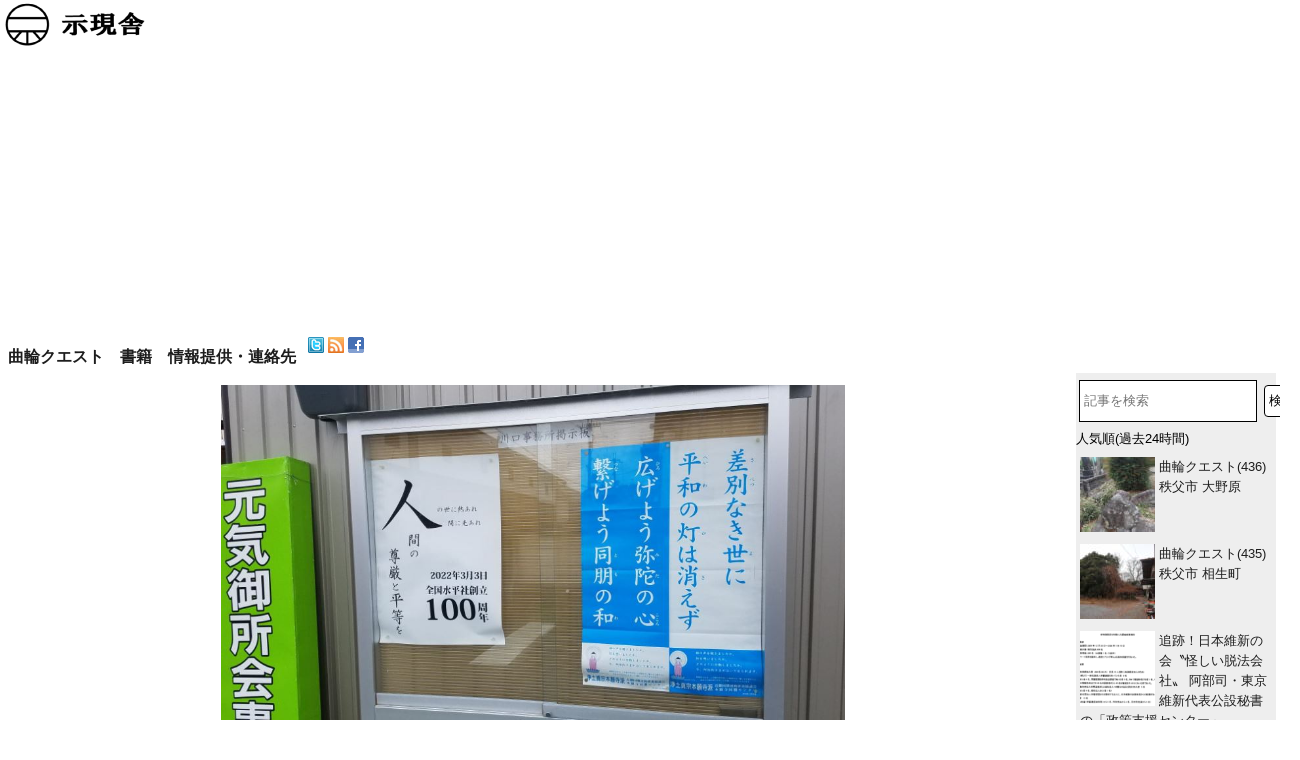

--- FILE ---
content_type: text/html; charset=UTF-8
request_url: https://jigensha.info/2019/06/17/kawaguchi-1/
body_size: 43808
content:
<!DOCTYPE html>
<html dir="ltr" lang="ja" prefix="og: https://ogp.me/ns#">
<head>
<meta charset="UTF-8" />
<meta name="viewport" content="width=device-width" />
<title>自民に推薦願いを出した “解放のふるさと ” ドンの本音（前編） - 示現舎</title>
<meta property="twitter:card" content="summary" />
<meta property="twitter:site" content="@jigensha" />
<meta property="twitter:domain" content="jigensha.info" />
<meta property="twitter:title" content="自民に推薦願いを出した “解放のふるさと ” ドンの本音（前編） - 示現舎" />
<meta property="twitter:description" content="1部落解放同盟の支持政党と言えば歴史的に旧社会党・社民党、旧民主党、そして現在は立憲民主党。おおかたこのような系譜になるだろう。少なくとも建前上は反自民の立場だった。ところがこのところ解放同盟も自民党に接近し、また自民党議 [&hellip;]" />
<meta property="twitter:image" content="https://jigensha.info/wp-content/uploads/2019/06/560ddbf5fdcd98869a3f70b9697200b7-150x150.jpg" />

		<!-- All in One SEO 4.9.3 - aioseo.com -->
	<meta name="description" content="部落解放同盟の支持政党と言えば歴史的に旧社会党・社民党、旧民主党、そして現在は立憲民主党。おおかたこのような系" />
	<meta name="robots" content="max-image-preview:large" />
	<meta name="author" content="Jun mishina"/>
	<link rel="canonical" href="https://jigensha.info/2019/06/17/kawaguchi-1/" />
	<meta name="generator" content="All in One SEO (AIOSEO) 4.9.3" />
		<meta property="og:locale" content="ja_JP" />
		<meta property="og:site_name" content="示現舎 - 「ガチ」なニュース" />
		<meta property="og:type" content="article" />
		<meta property="og:title" content="自民に推薦願いを出した “解放のふるさと ” ドンの本音（前編） - 示現舎" />
		<meta property="og:description" content="部落解放同盟の支持政党と言えば歴史的に旧社会党・社民党、旧民主党、そして現在は立憲民主党。おおかたこのような系" />
		<meta property="og:url" content="https://jigensha.info/2019/06/17/kawaguchi-1/" />
		<meta property="og:image" content="https://jigensha.info/wp-content/uploads/2015/11/jigensha.ai_.png" />
		<meta property="og:image:secure_url" content="https://jigensha.info/wp-content/uploads/2015/11/jigensha.ai_.png" />
		<meta property="og:image:width" content="48" />
		<meta property="og:image:height" content="48" />
		<meta property="article:published_time" content="2019-06-16T23:45:44+00:00" />
		<meta property="article:modified_time" content="2019-06-16T23:45:46+00:00" />
		<script type="application/ld+json" class="aioseo-schema">
			{"@context":"https:\/\/schema.org","@graph":[{"@type":"BlogPosting","@id":"https:\/\/jigensha.info\/2019\/06\/17\/kawaguchi-1\/#blogposting","name":"\u81ea\u6c11\u306b\u63a8\u85a6\u9858\u3044\u3092\u51fa\u3057\u305f \u201c\u89e3\u653e\u306e\u3075\u308b\u3055\u3068 \u201d \u30c9\u30f3\u306e\u672c\u97f3\uff08\u524d\u7de8\uff09 - \u793a\u73fe\u820e","headline":"\u81ea\u6c11\u306b\u63a8\u85a6\u9858\u3044\u3092\u51fa\u3057\u305f \u201c\u89e3\u653e\u306e\u3075\u308b\u3055\u3068 \u201d \u30c9\u30f3\u306e\u672c\u97f3\uff08\u524d\u7de8\uff09","author":{"@id":"https:\/\/jigensha.info\/author\/sampin\/#author"},"publisher":{"@id":"https:\/\/jigensha.info\/#organization"},"image":{"@type":"ImageObject","url":"https:\/\/jigensha.info\/wp-content\/uploads\/2019\/06\/560ddbf5fdcd98869a3f70b9697200b7.jpg","width":952,"height":682,"caption":"\u5ddd\u53e3\u4e8b\u52d9\u6240\u306e\u63b2\u793a\u677f\u3002\u7d1b\u308c\u3082\u306a\u304f\u89e3\u653e\u306e\u30c9\u30f3\u306e\u63b2\u793a\u677f\u3060\u3002"},"datePublished":"2019-06-17T08:45:44+09:00","dateModified":"2019-06-17T08:45:46+09:00","inLanguage":"ja","commentCount":4,"mainEntityOfPage":{"@id":"https:\/\/jigensha.info\/2019\/06\/17\/kawaguchi-1\/#webpage"},"isPartOf":{"@id":"https:\/\/jigensha.info\/2019\/06\/17\/kawaguchi-1\/#webpage"},"articleSection":"\u653f\u6cbb, \u540c\u548c, \u5948\u826f"},{"@type":"BreadcrumbList","@id":"https:\/\/jigensha.info\/2019\/06\/17\/kawaguchi-1\/#breadcrumblist","itemListElement":[{"@type":"ListItem","@id":"https:\/\/jigensha.info#listItem","position":1,"name":"\u30db\u30fc\u30e0","item":"https:\/\/jigensha.info","nextItem":{"@type":"ListItem","@id":"https:\/\/jigensha.info\/category\/article\/#listItem","name":"\u30a6\u30a7\u30d6\u8a18\u4e8b"}},{"@type":"ListItem","@id":"https:\/\/jigensha.info\/category\/article\/#listItem","position":2,"name":"\u30a6\u30a7\u30d6\u8a18\u4e8b","item":"https:\/\/jigensha.info\/category\/article\/","nextItem":{"@type":"ListItem","@id":"https:\/\/jigensha.info\/category\/article\/news\/#listItem","name":"\u30cb\u30e5\u30fc\u30b9"},"previousItem":{"@type":"ListItem","@id":"https:\/\/jigensha.info#listItem","name":"\u30db\u30fc\u30e0"}},{"@type":"ListItem","@id":"https:\/\/jigensha.info\/category\/article\/news\/#listItem","position":3,"name":"\u30cb\u30e5\u30fc\u30b9","item":"https:\/\/jigensha.info\/category\/article\/news\/","nextItem":{"@type":"ListItem","@id":"https:\/\/jigensha.info\/category\/article\/news\/politics\/#listItem","name":"\u653f\u6cbb"},"previousItem":{"@type":"ListItem","@id":"https:\/\/jigensha.info\/category\/article\/#listItem","name":"\u30a6\u30a7\u30d6\u8a18\u4e8b"}},{"@type":"ListItem","@id":"https:\/\/jigensha.info\/category\/article\/news\/politics\/#listItem","position":4,"name":"\u653f\u6cbb","item":"https:\/\/jigensha.info\/category\/article\/news\/politics\/","nextItem":{"@type":"ListItem","@id":"https:\/\/jigensha.info\/2019\/06\/17\/kawaguchi-1\/#listItem","name":"\u81ea\u6c11\u306b\u63a8\u85a6\u9858\u3044\u3092\u51fa\u3057\u305f \u201c\u89e3\u653e\u306e\u3075\u308b\u3055\u3068 \u201d \u30c9\u30f3\u306e\u672c\u97f3\uff08\u524d\u7de8\uff09"},"previousItem":{"@type":"ListItem","@id":"https:\/\/jigensha.info\/category\/article\/news\/#listItem","name":"\u30cb\u30e5\u30fc\u30b9"}},{"@type":"ListItem","@id":"https:\/\/jigensha.info\/2019\/06\/17\/kawaguchi-1\/#listItem","position":5,"name":"\u81ea\u6c11\u306b\u63a8\u85a6\u9858\u3044\u3092\u51fa\u3057\u305f \u201c\u89e3\u653e\u306e\u3075\u308b\u3055\u3068 \u201d \u30c9\u30f3\u306e\u672c\u97f3\uff08\u524d\u7de8\uff09","previousItem":{"@type":"ListItem","@id":"https:\/\/jigensha.info\/category\/article\/news\/politics\/#listItem","name":"\u653f\u6cbb"}}]},{"@type":"Organization","@id":"https:\/\/jigensha.info\/#organization","name":"\u793a\u73fe\u820e","description":"\u300c\u30ac\u30c1\u300d\u306a\u30cb\u30e5\u30fc\u30b9","url":"https:\/\/jigensha.info\/","telephone":"+815010520945","logo":{"@type":"ImageObject","url":"https:\/\/jigensha.info\/wp-content\/uploads\/2015\/11\/jigensha.ai_.png","@id":"https:\/\/jigensha.info\/2019\/06\/17\/kawaguchi-1\/#organizationLogo","width":48,"height":48},"image":{"@id":"https:\/\/jigensha.info\/2019\/06\/17\/kawaguchi-1\/#organizationLogo"},"sameAs":["https:\/\/twitter.com\/jigensha"]},{"@type":"Person","@id":"https:\/\/jigensha.info\/author\/sampin\/#author","url":"https:\/\/jigensha.info\/author\/sampin\/","name":"Jun mishina","image":{"@type":"ImageObject","@id":"https:\/\/jigensha.info\/2019\/06\/17\/kawaguchi-1\/#authorImage","url":"https:\/\/jigensha.info\/wp-content\/uploads\/2020\/07\/ac945af5c5110edd87aa8a337a6739c8-150x150.jpg","width":96,"height":96,"caption":"Jun mishina"}},{"@type":"WebPage","@id":"https:\/\/jigensha.info\/2019\/06\/17\/kawaguchi-1\/#webpage","url":"https:\/\/jigensha.info\/2019\/06\/17\/kawaguchi-1\/","name":"\u81ea\u6c11\u306b\u63a8\u85a6\u9858\u3044\u3092\u51fa\u3057\u305f \u201c\u89e3\u653e\u306e\u3075\u308b\u3055\u3068 \u201d \u30c9\u30f3\u306e\u672c\u97f3\uff08\u524d\u7de8\uff09 - \u793a\u73fe\u820e","description":"\u90e8\u843d\u89e3\u653e\u540c\u76df\u306e\u652f\u6301\u653f\u515a\u3068\u8a00\u3048\u3070\u6b74\u53f2\u7684\u306b\u65e7\u793e\u4f1a\u515a\u30fb\u793e\u6c11\u515a\u3001\u65e7\u6c11\u4e3b\u515a\u3001\u305d\u3057\u3066\u73fe\u5728\u306f\u7acb\u61b2\u6c11\u4e3b\u515a\u3002\u304a\u304a\u304b\u305f\u3053\u306e\u3088\u3046\u306a\u7cfb","inLanguage":"ja","isPartOf":{"@id":"https:\/\/jigensha.info\/#website"},"breadcrumb":{"@id":"https:\/\/jigensha.info\/2019\/06\/17\/kawaguchi-1\/#breadcrumblist"},"author":{"@id":"https:\/\/jigensha.info\/author\/sampin\/#author"},"creator":{"@id":"https:\/\/jigensha.info\/author\/sampin\/#author"},"image":{"@type":"ImageObject","url":"https:\/\/jigensha.info\/wp-content\/uploads\/2019\/06\/560ddbf5fdcd98869a3f70b9697200b7.jpg","@id":"https:\/\/jigensha.info\/2019\/06\/17\/kawaguchi-1\/#mainImage","width":952,"height":682,"caption":"\u5ddd\u53e3\u4e8b\u52d9\u6240\u306e\u63b2\u793a\u677f\u3002\u7d1b\u308c\u3082\u306a\u304f\u89e3\u653e\u306e\u30c9\u30f3\u306e\u63b2\u793a\u677f\u3060\u3002"},"primaryImageOfPage":{"@id":"https:\/\/jigensha.info\/2019\/06\/17\/kawaguchi-1\/#mainImage"},"datePublished":"2019-06-17T08:45:44+09:00","dateModified":"2019-06-17T08:45:46+09:00"},{"@type":"WebSite","@id":"https:\/\/jigensha.info\/#website","url":"https:\/\/jigensha.info\/","name":"\u793a\u73fe\u820e","description":"\u300c\u30ac\u30c1\u300d\u306a\u30cb\u30e5\u30fc\u30b9","inLanguage":"ja","publisher":{"@id":"https:\/\/jigensha.info\/#organization"}}]}
		</script>
		<!-- All in One SEO -->

<link rel='dns-prefetch' href='//www.googletagmanager.com' />
<link rel='dns-prefetch' href='//pagead2.googlesyndication.com' />
<link rel="alternate" type="application/rss+xml" title="示現舎 &raquo; フィード" href="https://jigensha.info/feed/" />
<link rel="alternate" type="application/rss+xml" title="示現舎 &raquo; コメントフィード" href="https://jigensha.info/comments/feed/" />
<script type="text/javascript" id="wpp-js" src="https://jigensha.info/wp-content/plugins/wordpress-popular-posts/assets/js/wpp.min.js?ver=7.3.6" data-sampling="0" data-sampling-rate="100" data-api-url="https://jigensha.info/wp-json/wordpress-popular-posts" data-post-id="14347" data-token="a207e988bc" data-lang="0" data-debug="0"></script>
<link rel="alternate" type="application/rss+xml" title="示現舎 &raquo; 自民に推薦願いを出した “解放のふるさと ” ドンの本音（前編） のコメントのフィード" href="https://jigensha.info/2019/06/17/kawaguchi-1/feed/" />
<link rel="alternate" title="oEmbed (JSON)" type="application/json+oembed" href="https://jigensha.info/wp-json/oembed/1.0/embed?url=https%3A%2F%2Fjigensha.info%2F2019%2F06%2F17%2Fkawaguchi-1%2F" />
<link rel="alternate" title="oEmbed (XML)" type="text/xml+oembed" href="https://jigensha.info/wp-json/oembed/1.0/embed?url=https%3A%2F%2Fjigensha.info%2F2019%2F06%2F17%2Fkawaguchi-1%2F&#038;format=xml" />
		<!-- This site uses the Google Analytics by MonsterInsights plugin v9.11.1 - Using Analytics tracking - https://www.monsterinsights.com/ -->
		<!-- Note: MonsterInsights is not currently configured on this site. The site owner needs to authenticate with Google Analytics in the MonsterInsights settings panel. -->
					<!-- No tracking code set -->
				<!-- / Google Analytics by MonsterInsights -->
		<style id='wp-img-auto-sizes-contain-inline-css' type='text/css'>
img:is([sizes=auto i],[sizes^="auto," i]){contain-intrinsic-size:3000px 1500px}
/*# sourceURL=wp-img-auto-sizes-contain-inline-css */
</style>
<style id='wp-block-paragraph-inline-css' type='text/css'>
.is-small-text{font-size:.875em}.is-regular-text{font-size:1em}.is-large-text{font-size:2.25em}.is-larger-text{font-size:3em}.has-drop-cap:not(:focus):first-letter{float:left;font-size:8.4em;font-style:normal;font-weight:100;line-height:.68;margin:.05em .1em 0 0;text-transform:uppercase}body.rtl .has-drop-cap:not(:focus):first-letter{float:none;margin-left:.1em}p.has-drop-cap.has-background{overflow:hidden}:root :where(p.has-background){padding:1.25em 2.375em}:where(p.has-text-color:not(.has-link-color)) a{color:inherit}p.has-text-align-left[style*="writing-mode:vertical-lr"],p.has-text-align-right[style*="writing-mode:vertical-rl"]{rotate:180deg}
/*# sourceURL=https://jigensha.info/wp-includes/blocks/paragraph/style.min.css */
</style>
<style id='wp-block-heading-inline-css' type='text/css'>
h1:where(.wp-block-heading).has-background,h2:where(.wp-block-heading).has-background,h3:where(.wp-block-heading).has-background,h4:where(.wp-block-heading).has-background,h5:where(.wp-block-heading).has-background,h6:where(.wp-block-heading).has-background{padding:1.25em 2.375em}h1.has-text-align-left[style*=writing-mode]:where([style*=vertical-lr]),h1.has-text-align-right[style*=writing-mode]:where([style*=vertical-rl]),h2.has-text-align-left[style*=writing-mode]:where([style*=vertical-lr]),h2.has-text-align-right[style*=writing-mode]:where([style*=vertical-rl]),h3.has-text-align-left[style*=writing-mode]:where([style*=vertical-lr]),h3.has-text-align-right[style*=writing-mode]:where([style*=vertical-rl]),h4.has-text-align-left[style*=writing-mode]:where([style*=vertical-lr]),h4.has-text-align-right[style*=writing-mode]:where([style*=vertical-rl]),h5.has-text-align-left[style*=writing-mode]:where([style*=vertical-lr]),h5.has-text-align-right[style*=writing-mode]:where([style*=vertical-rl]),h6.has-text-align-left[style*=writing-mode]:where([style*=vertical-lr]),h6.has-text-align-right[style*=writing-mode]:where([style*=vertical-rl]){rotate:180deg}
/*# sourceURL=https://jigensha.info/wp-includes/blocks/heading/style.min.css */
</style>
<style id='wp-block-table-inline-css' type='text/css'>
.wp-block-table{overflow-x:auto}.wp-block-table table{border-collapse:collapse;width:100%}.wp-block-table thead{border-bottom:3px solid}.wp-block-table tfoot{border-top:3px solid}.wp-block-table td,.wp-block-table th{border:1px solid;padding:.5em}.wp-block-table .has-fixed-layout{table-layout:fixed;width:100%}.wp-block-table .has-fixed-layout td,.wp-block-table .has-fixed-layout th{word-break:break-word}.wp-block-table.aligncenter,.wp-block-table.alignleft,.wp-block-table.alignright{display:table;width:auto}.wp-block-table.aligncenter td,.wp-block-table.aligncenter th,.wp-block-table.alignleft td,.wp-block-table.alignleft th,.wp-block-table.alignright td,.wp-block-table.alignright th{word-break:break-word}.wp-block-table .has-subtle-light-gray-background-color{background-color:#f3f4f5}.wp-block-table .has-subtle-pale-green-background-color{background-color:#e9fbe5}.wp-block-table .has-subtle-pale-blue-background-color{background-color:#e7f5fe}.wp-block-table .has-subtle-pale-pink-background-color{background-color:#fcf0ef}.wp-block-table.is-style-stripes{background-color:initial;border-collapse:inherit;border-spacing:0}.wp-block-table.is-style-stripes tbody tr:nth-child(odd){background-color:#f0f0f0}.wp-block-table.is-style-stripes.has-subtle-light-gray-background-color tbody tr:nth-child(odd){background-color:#f3f4f5}.wp-block-table.is-style-stripes.has-subtle-pale-green-background-color tbody tr:nth-child(odd){background-color:#e9fbe5}.wp-block-table.is-style-stripes.has-subtle-pale-blue-background-color tbody tr:nth-child(odd){background-color:#e7f5fe}.wp-block-table.is-style-stripes.has-subtle-pale-pink-background-color tbody tr:nth-child(odd){background-color:#fcf0ef}.wp-block-table.is-style-stripes td,.wp-block-table.is-style-stripes th{border-color:#0000}.wp-block-table.is-style-stripes{border-bottom:1px solid #f0f0f0}.wp-block-table .has-border-color td,.wp-block-table .has-border-color th,.wp-block-table .has-border-color tr,.wp-block-table .has-border-color>*{border-color:inherit}.wp-block-table table[style*=border-top-color] tr:first-child,.wp-block-table table[style*=border-top-color] tr:first-child td,.wp-block-table table[style*=border-top-color] tr:first-child th,.wp-block-table table[style*=border-top-color]>*,.wp-block-table table[style*=border-top-color]>* td,.wp-block-table table[style*=border-top-color]>* th{border-top-color:inherit}.wp-block-table table[style*=border-top-color] tr:not(:first-child){border-top-color:initial}.wp-block-table table[style*=border-right-color] td:last-child,.wp-block-table table[style*=border-right-color] th,.wp-block-table table[style*=border-right-color] tr,.wp-block-table table[style*=border-right-color]>*{border-right-color:inherit}.wp-block-table table[style*=border-bottom-color] tr:last-child,.wp-block-table table[style*=border-bottom-color] tr:last-child td,.wp-block-table table[style*=border-bottom-color] tr:last-child th,.wp-block-table table[style*=border-bottom-color]>*,.wp-block-table table[style*=border-bottom-color]>* td,.wp-block-table table[style*=border-bottom-color]>* th{border-bottom-color:inherit}.wp-block-table table[style*=border-bottom-color] tr:not(:last-child){border-bottom-color:initial}.wp-block-table table[style*=border-left-color] td:first-child,.wp-block-table table[style*=border-left-color] th,.wp-block-table table[style*=border-left-color] tr,.wp-block-table table[style*=border-left-color]>*{border-left-color:inherit}.wp-block-table table[style*=border-style] td,.wp-block-table table[style*=border-style] th,.wp-block-table table[style*=border-style] tr,.wp-block-table table[style*=border-style]>*{border-style:inherit}.wp-block-table table[style*=border-width] td,.wp-block-table table[style*=border-width] th,.wp-block-table table[style*=border-width] tr,.wp-block-table table[style*=border-width]>*{border-style:inherit;border-width:inherit}
/*# sourceURL=https://jigensha.info/wp-includes/blocks/table/style.min.css */
</style>
<style id='wp-block-list-inline-css' type='text/css'>
ol,ul{box-sizing:border-box}:root :where(.wp-block-list.has-background){padding:1.25em 2.375em}
/*# sourceURL=https://jigensha.info/wp-includes/blocks/list/style.min.css */
</style>
<style id='wp-emoji-styles-inline-css' type='text/css'>

	img.wp-smiley, img.emoji {
		display: inline !important;
		border: none !important;
		box-shadow: none !important;
		height: 1em !important;
		width: 1em !important;
		margin: 0 0.07em !important;
		vertical-align: -0.1em !important;
		background: none !important;
		padding: 0 !important;
	}
/*# sourceURL=wp-emoji-styles-inline-css */
</style>
<style id='wp-block-library-inline-css' type='text/css'>
:root{--wp-block-synced-color:#7a00df;--wp-block-synced-color--rgb:122,0,223;--wp-bound-block-color:var(--wp-block-synced-color);--wp-editor-canvas-background:#ddd;--wp-admin-theme-color:#007cba;--wp-admin-theme-color--rgb:0,124,186;--wp-admin-theme-color-darker-10:#006ba1;--wp-admin-theme-color-darker-10--rgb:0,107,160.5;--wp-admin-theme-color-darker-20:#005a87;--wp-admin-theme-color-darker-20--rgb:0,90,135;--wp-admin-border-width-focus:2px}@media (min-resolution:192dpi){:root{--wp-admin-border-width-focus:1.5px}}.wp-element-button{cursor:pointer}:root .has-very-light-gray-background-color{background-color:#eee}:root .has-very-dark-gray-background-color{background-color:#313131}:root .has-very-light-gray-color{color:#eee}:root .has-very-dark-gray-color{color:#313131}:root .has-vivid-green-cyan-to-vivid-cyan-blue-gradient-background{background:linear-gradient(135deg,#00d084,#0693e3)}:root .has-purple-crush-gradient-background{background:linear-gradient(135deg,#34e2e4,#4721fb 50%,#ab1dfe)}:root .has-hazy-dawn-gradient-background{background:linear-gradient(135deg,#faaca8,#dad0ec)}:root .has-subdued-olive-gradient-background{background:linear-gradient(135deg,#fafae1,#67a671)}:root .has-atomic-cream-gradient-background{background:linear-gradient(135deg,#fdd79a,#004a59)}:root .has-nightshade-gradient-background{background:linear-gradient(135deg,#330968,#31cdcf)}:root .has-midnight-gradient-background{background:linear-gradient(135deg,#020381,#2874fc)}:root{--wp--preset--font-size--normal:16px;--wp--preset--font-size--huge:42px}.has-regular-font-size{font-size:1em}.has-larger-font-size{font-size:2.625em}.has-normal-font-size{font-size:var(--wp--preset--font-size--normal)}.has-huge-font-size{font-size:var(--wp--preset--font-size--huge)}.has-text-align-center{text-align:center}.has-text-align-left{text-align:left}.has-text-align-right{text-align:right}.has-fit-text{white-space:nowrap!important}#end-resizable-editor-section{display:none}.aligncenter{clear:both}.items-justified-left{justify-content:flex-start}.items-justified-center{justify-content:center}.items-justified-right{justify-content:flex-end}.items-justified-space-between{justify-content:space-between}.screen-reader-text{border:0;clip-path:inset(50%);height:1px;margin:-1px;overflow:hidden;padding:0;position:absolute;width:1px;word-wrap:normal!important}.screen-reader-text:focus{background-color:#ddd;clip-path:none;color:#444;display:block;font-size:1em;height:auto;left:5px;line-height:normal;padding:15px 23px 14px;text-decoration:none;top:5px;width:auto;z-index:100000}html :where(.has-border-color){border-style:solid}html :where([style*=border-top-color]){border-top-style:solid}html :where([style*=border-right-color]){border-right-style:solid}html :where([style*=border-bottom-color]){border-bottom-style:solid}html :where([style*=border-left-color]){border-left-style:solid}html :where([style*=border-width]){border-style:solid}html :where([style*=border-top-width]){border-top-style:solid}html :where([style*=border-right-width]){border-right-style:solid}html :where([style*=border-bottom-width]){border-bottom-style:solid}html :where([style*=border-left-width]){border-left-style:solid}html :where(img[class*=wp-image-]){height:auto;max-width:100%}:where(figure){margin:0 0 1em}html :where(.is-position-sticky){--wp-admin--admin-bar--position-offset:var(--wp-admin--admin-bar--height,0px)}@media screen and (max-width:600px){html :where(.is-position-sticky){--wp-admin--admin-bar--position-offset:0px}}

/*# sourceURL=wp-block-library-inline-css */
</style><style id='wp-block-search-inline-css' type='text/css'>
.wp-block-search__button{margin-left:10px;word-break:normal}.wp-block-search__button.has-icon{line-height:0}.wp-block-search__button svg{height:1.25em;min-height:24px;min-width:24px;width:1.25em;fill:currentColor;vertical-align:text-bottom}:where(.wp-block-search__button){border:1px solid #ccc;padding:6px 10px}.wp-block-search__inside-wrapper{display:flex;flex:auto;flex-wrap:nowrap;max-width:100%}.wp-block-search__label{width:100%}.wp-block-search.wp-block-search__button-only .wp-block-search__button{box-sizing:border-box;display:flex;flex-shrink:0;justify-content:center;margin-left:0;max-width:100%}.wp-block-search.wp-block-search__button-only .wp-block-search__inside-wrapper{min-width:0!important;transition-property:width}.wp-block-search.wp-block-search__button-only .wp-block-search__input{flex-basis:100%;transition-duration:.3s}.wp-block-search.wp-block-search__button-only.wp-block-search__searchfield-hidden,.wp-block-search.wp-block-search__button-only.wp-block-search__searchfield-hidden .wp-block-search__inside-wrapper{overflow:hidden}.wp-block-search.wp-block-search__button-only.wp-block-search__searchfield-hidden .wp-block-search__input{border-left-width:0!important;border-right-width:0!important;flex-basis:0;flex-grow:0;margin:0;min-width:0!important;padding-left:0!important;padding-right:0!important;width:0!important}:where(.wp-block-search__input){appearance:none;border:1px solid #949494;flex-grow:1;font-family:inherit;font-size:inherit;font-style:inherit;font-weight:inherit;letter-spacing:inherit;line-height:inherit;margin-left:0;margin-right:0;min-width:3rem;padding:8px;text-decoration:unset!important;text-transform:inherit}:where(.wp-block-search__button-inside .wp-block-search__inside-wrapper){background-color:#fff;border:1px solid #949494;box-sizing:border-box;padding:4px}:where(.wp-block-search__button-inside .wp-block-search__inside-wrapper) .wp-block-search__input{border:none;border-radius:0;padding:0 4px}:where(.wp-block-search__button-inside .wp-block-search__inside-wrapper) .wp-block-search__input:focus{outline:none}:where(.wp-block-search__button-inside .wp-block-search__inside-wrapper) :where(.wp-block-search__button){padding:4px 8px}.wp-block-search.aligncenter .wp-block-search__inside-wrapper{margin:auto}.wp-block[data-align=right] .wp-block-search.wp-block-search__button-only .wp-block-search__inside-wrapper{float:right}
/*# sourceURL=https://jigensha.info/wp-includes/blocks/search/style.min.css */
</style>
<style id='global-styles-inline-css' type='text/css'>
:root{--wp--preset--aspect-ratio--square: 1;--wp--preset--aspect-ratio--4-3: 4/3;--wp--preset--aspect-ratio--3-4: 3/4;--wp--preset--aspect-ratio--3-2: 3/2;--wp--preset--aspect-ratio--2-3: 2/3;--wp--preset--aspect-ratio--16-9: 16/9;--wp--preset--aspect-ratio--9-16: 9/16;--wp--preset--color--black: #000000;--wp--preset--color--cyan-bluish-gray: #abb8c3;--wp--preset--color--white: #ffffff;--wp--preset--color--pale-pink: #f78da7;--wp--preset--color--vivid-red: #cf2e2e;--wp--preset--color--luminous-vivid-orange: #ff6900;--wp--preset--color--luminous-vivid-amber: #fcb900;--wp--preset--color--light-green-cyan: #7bdcb5;--wp--preset--color--vivid-green-cyan: #00d084;--wp--preset--color--pale-cyan-blue: #8ed1fc;--wp--preset--color--vivid-cyan-blue: #0693e3;--wp--preset--color--vivid-purple: #9b51e0;--wp--preset--gradient--vivid-cyan-blue-to-vivid-purple: linear-gradient(135deg,rgb(6,147,227) 0%,rgb(155,81,224) 100%);--wp--preset--gradient--light-green-cyan-to-vivid-green-cyan: linear-gradient(135deg,rgb(122,220,180) 0%,rgb(0,208,130) 100%);--wp--preset--gradient--luminous-vivid-amber-to-luminous-vivid-orange: linear-gradient(135deg,rgb(252,185,0) 0%,rgb(255,105,0) 100%);--wp--preset--gradient--luminous-vivid-orange-to-vivid-red: linear-gradient(135deg,rgb(255,105,0) 0%,rgb(207,46,46) 100%);--wp--preset--gradient--very-light-gray-to-cyan-bluish-gray: linear-gradient(135deg,rgb(238,238,238) 0%,rgb(169,184,195) 100%);--wp--preset--gradient--cool-to-warm-spectrum: linear-gradient(135deg,rgb(74,234,220) 0%,rgb(151,120,209) 20%,rgb(207,42,186) 40%,rgb(238,44,130) 60%,rgb(251,105,98) 80%,rgb(254,248,76) 100%);--wp--preset--gradient--blush-light-purple: linear-gradient(135deg,rgb(255,206,236) 0%,rgb(152,150,240) 100%);--wp--preset--gradient--blush-bordeaux: linear-gradient(135deg,rgb(254,205,165) 0%,rgb(254,45,45) 50%,rgb(107,0,62) 100%);--wp--preset--gradient--luminous-dusk: linear-gradient(135deg,rgb(255,203,112) 0%,rgb(199,81,192) 50%,rgb(65,88,208) 100%);--wp--preset--gradient--pale-ocean: linear-gradient(135deg,rgb(255,245,203) 0%,rgb(182,227,212) 50%,rgb(51,167,181) 100%);--wp--preset--gradient--electric-grass: linear-gradient(135deg,rgb(202,248,128) 0%,rgb(113,206,126) 100%);--wp--preset--gradient--midnight: linear-gradient(135deg,rgb(2,3,129) 0%,rgb(40,116,252) 100%);--wp--preset--font-size--small: 13px;--wp--preset--font-size--medium: 20px;--wp--preset--font-size--large: 36px;--wp--preset--font-size--x-large: 42px;--wp--preset--spacing--20: 0.44rem;--wp--preset--spacing--30: 0.67rem;--wp--preset--spacing--40: 1rem;--wp--preset--spacing--50: 1.5rem;--wp--preset--spacing--60: 2.25rem;--wp--preset--spacing--70: 3.38rem;--wp--preset--spacing--80: 5.06rem;--wp--preset--shadow--natural: 6px 6px 9px rgba(0, 0, 0, 0.2);--wp--preset--shadow--deep: 12px 12px 50px rgba(0, 0, 0, 0.4);--wp--preset--shadow--sharp: 6px 6px 0px rgba(0, 0, 0, 0.2);--wp--preset--shadow--outlined: 6px 6px 0px -3px rgb(255, 255, 255), 6px 6px rgb(0, 0, 0);--wp--preset--shadow--crisp: 6px 6px 0px rgb(0, 0, 0);}:where(.is-layout-flex){gap: 0.5em;}:where(.is-layout-grid){gap: 0.5em;}body .is-layout-flex{display: flex;}.is-layout-flex{flex-wrap: wrap;align-items: center;}.is-layout-flex > :is(*, div){margin: 0;}body .is-layout-grid{display: grid;}.is-layout-grid > :is(*, div){margin: 0;}:where(.wp-block-columns.is-layout-flex){gap: 2em;}:where(.wp-block-columns.is-layout-grid){gap: 2em;}:where(.wp-block-post-template.is-layout-flex){gap: 1.25em;}:where(.wp-block-post-template.is-layout-grid){gap: 1.25em;}.has-black-color{color: var(--wp--preset--color--black) !important;}.has-cyan-bluish-gray-color{color: var(--wp--preset--color--cyan-bluish-gray) !important;}.has-white-color{color: var(--wp--preset--color--white) !important;}.has-pale-pink-color{color: var(--wp--preset--color--pale-pink) !important;}.has-vivid-red-color{color: var(--wp--preset--color--vivid-red) !important;}.has-luminous-vivid-orange-color{color: var(--wp--preset--color--luminous-vivid-orange) !important;}.has-luminous-vivid-amber-color{color: var(--wp--preset--color--luminous-vivid-amber) !important;}.has-light-green-cyan-color{color: var(--wp--preset--color--light-green-cyan) !important;}.has-vivid-green-cyan-color{color: var(--wp--preset--color--vivid-green-cyan) !important;}.has-pale-cyan-blue-color{color: var(--wp--preset--color--pale-cyan-blue) !important;}.has-vivid-cyan-blue-color{color: var(--wp--preset--color--vivid-cyan-blue) !important;}.has-vivid-purple-color{color: var(--wp--preset--color--vivid-purple) !important;}.has-black-background-color{background-color: var(--wp--preset--color--black) !important;}.has-cyan-bluish-gray-background-color{background-color: var(--wp--preset--color--cyan-bluish-gray) !important;}.has-white-background-color{background-color: var(--wp--preset--color--white) !important;}.has-pale-pink-background-color{background-color: var(--wp--preset--color--pale-pink) !important;}.has-vivid-red-background-color{background-color: var(--wp--preset--color--vivid-red) !important;}.has-luminous-vivid-orange-background-color{background-color: var(--wp--preset--color--luminous-vivid-orange) !important;}.has-luminous-vivid-amber-background-color{background-color: var(--wp--preset--color--luminous-vivid-amber) !important;}.has-light-green-cyan-background-color{background-color: var(--wp--preset--color--light-green-cyan) !important;}.has-vivid-green-cyan-background-color{background-color: var(--wp--preset--color--vivid-green-cyan) !important;}.has-pale-cyan-blue-background-color{background-color: var(--wp--preset--color--pale-cyan-blue) !important;}.has-vivid-cyan-blue-background-color{background-color: var(--wp--preset--color--vivid-cyan-blue) !important;}.has-vivid-purple-background-color{background-color: var(--wp--preset--color--vivid-purple) !important;}.has-black-border-color{border-color: var(--wp--preset--color--black) !important;}.has-cyan-bluish-gray-border-color{border-color: var(--wp--preset--color--cyan-bluish-gray) !important;}.has-white-border-color{border-color: var(--wp--preset--color--white) !important;}.has-pale-pink-border-color{border-color: var(--wp--preset--color--pale-pink) !important;}.has-vivid-red-border-color{border-color: var(--wp--preset--color--vivid-red) !important;}.has-luminous-vivid-orange-border-color{border-color: var(--wp--preset--color--luminous-vivid-orange) !important;}.has-luminous-vivid-amber-border-color{border-color: var(--wp--preset--color--luminous-vivid-amber) !important;}.has-light-green-cyan-border-color{border-color: var(--wp--preset--color--light-green-cyan) !important;}.has-vivid-green-cyan-border-color{border-color: var(--wp--preset--color--vivid-green-cyan) !important;}.has-pale-cyan-blue-border-color{border-color: var(--wp--preset--color--pale-cyan-blue) !important;}.has-vivid-cyan-blue-border-color{border-color: var(--wp--preset--color--vivid-cyan-blue) !important;}.has-vivid-purple-border-color{border-color: var(--wp--preset--color--vivid-purple) !important;}.has-vivid-cyan-blue-to-vivid-purple-gradient-background{background: var(--wp--preset--gradient--vivid-cyan-blue-to-vivid-purple) !important;}.has-light-green-cyan-to-vivid-green-cyan-gradient-background{background: var(--wp--preset--gradient--light-green-cyan-to-vivid-green-cyan) !important;}.has-luminous-vivid-amber-to-luminous-vivid-orange-gradient-background{background: var(--wp--preset--gradient--luminous-vivid-amber-to-luminous-vivid-orange) !important;}.has-luminous-vivid-orange-to-vivid-red-gradient-background{background: var(--wp--preset--gradient--luminous-vivid-orange-to-vivid-red) !important;}.has-very-light-gray-to-cyan-bluish-gray-gradient-background{background: var(--wp--preset--gradient--very-light-gray-to-cyan-bluish-gray) !important;}.has-cool-to-warm-spectrum-gradient-background{background: var(--wp--preset--gradient--cool-to-warm-spectrum) !important;}.has-blush-light-purple-gradient-background{background: var(--wp--preset--gradient--blush-light-purple) !important;}.has-blush-bordeaux-gradient-background{background: var(--wp--preset--gradient--blush-bordeaux) !important;}.has-luminous-dusk-gradient-background{background: var(--wp--preset--gradient--luminous-dusk) !important;}.has-pale-ocean-gradient-background{background: var(--wp--preset--gradient--pale-ocean) !important;}.has-electric-grass-gradient-background{background: var(--wp--preset--gradient--electric-grass) !important;}.has-midnight-gradient-background{background: var(--wp--preset--gradient--midnight) !important;}.has-small-font-size{font-size: var(--wp--preset--font-size--small) !important;}.has-medium-font-size{font-size: var(--wp--preset--font-size--medium) !important;}.has-large-font-size{font-size: var(--wp--preset--font-size--large) !important;}.has-x-large-font-size{font-size: var(--wp--preset--font-size--x-large) !important;}
/*# sourceURL=global-styles-inline-css */
</style>

<style id='classic-theme-styles-inline-css' type='text/css'>
/*! This file is auto-generated */
.wp-block-button__link{color:#fff;background-color:#32373c;border-radius:9999px;box-shadow:none;text-decoration:none;padding:calc(.667em + 2px) calc(1.333em + 2px);font-size:1.125em}.wp-block-file__button{background:#32373c;color:#fff;text-decoration:none}
/*# sourceURL=/wp-includes/css/classic-themes.min.css */
</style>
<link rel='stylesheet' id='archives-cal-calendrier-css' href='https://jigensha.info/wp-content/plugins/archives-calendar-widget/themes/calendrier.css?ver=1.0.15' type='text/css' media='all' />
<link rel='stylesheet' id='magnific-css' href='https://jigensha.info/wp-content/plugins/comment-images-reloaded/js/magnific.css?ver=6.9' type='text/css' media='all' />
<link rel='stylesheet' id='contact-form-7-css' href='https://jigensha.info/wp-content/plugins/contact-form-7/includes/css/styles.css?ver=6.1.4' type='text/css' media='all' />
<style id='contact-form-7-inline-css' type='text/css'>
.wpcf7 .wpcf7-recaptcha iframe {margin-bottom: 0;}.wpcf7 .wpcf7-recaptcha[data-align="center"] > div {margin: 0 auto;}.wpcf7 .wpcf7-recaptcha[data-align="right"] > div {margin: 0 0 0 auto;}
/*# sourceURL=contact-form-7-inline-css */
</style>
<link rel='stylesheet' id='easy-panorama-css' href='https://jigensha.info/wp-content/plugins/easy-panorama/public/css/paver.min.css?ver=1.1.5' type='text/css' media='all' />
<link rel='stylesheet' id='ppress-frontend-css' href='https://jigensha.info/wp-content/plugins/wp-user-avatar/assets/css/frontend.min.css?ver=4.16.8' type='text/css' media='all' />
<link rel='stylesheet' id='ppress-flatpickr-css' href='https://jigensha.info/wp-content/plugins/wp-user-avatar/assets/flatpickr/flatpickr.min.css?ver=4.16.8' type='text/css' media='all' />
<link rel='stylesheet' id='ppress-select2-css' href='https://jigensha.info/wp-content/plugins/wp-user-avatar/assets/select2/select2.min.css?ver=6.9' type='text/css' media='all' />
<link rel='stylesheet' id='wordpress-popular-posts-css-css' href='https://jigensha.info/wp-content/plugins/wordpress-popular-posts/assets/css/wpp.css?ver=7.3.6' type='text/css' media='all' />
<link rel='stylesheet' id='jinkenjar-style-css' href='https://jigensha.info/wp-content/themes/jinkenjar/style.css?1755341782&#038;ver=6.9' type='text/css' media='all' />
<link rel='stylesheet' id='wp-block-image-css' href='https://jigensha.info/wp-includes/blocks/image/style.min.css?ver=6.9' type='text/css' media='all' />
<script type="text/javascript" src="https://jigensha.info/wp-includes/js/jquery/jquery.min.js?ver=3.7.1" id="jquery-core-js"></script>
<script type="text/javascript" src="https://jigensha.info/wp-includes/js/jquery/jquery-migrate.min.js?ver=3.4.1" id="jquery-migrate-js"></script>
<script type="text/javascript" src="https://jigensha.info/wp-content/plugins/archives-calendar-widget/admin/js/jquery.arcw-init.js?ver=1.0.15" id="jquery-arcw-js"></script>
<script type="text/javascript" src="https://jigensha.info/wp-content/plugins/wp-user-avatar/assets/flatpickr/flatpickr.min.js?ver=4.16.8" id="ppress-flatpickr-js"></script>
<script type="text/javascript" src="https://jigensha.info/wp-content/plugins/wp-user-avatar/assets/select2/select2.min.js?ver=4.16.8" id="ppress-select2-js"></script>

<!-- Google tag (gtag.js) snippet added by Site Kit -->
<!-- Google Analytics snippet added by Site Kit -->
<script type="text/javascript" src="https://www.googletagmanager.com/gtag/js?id=G-KZRC8P2KQE" id="google_gtagjs-js" async></script>
<script type="text/javascript" id="google_gtagjs-js-after">
/* <![CDATA[ */
window.dataLayer = window.dataLayer || [];function gtag(){dataLayer.push(arguments);}
gtag("set","linker",{"domains":["jigensha.info"]});
gtag("js", new Date());
gtag("set", "developer_id.dZTNiMT", true);
gtag("config", "G-KZRC8P2KQE");
//# sourceURL=google_gtagjs-js-after
/* ]]> */
</script>
<link rel="https://api.w.org/" href="https://jigensha.info/wp-json/" /><link rel="alternate" title="JSON" type="application/json" href="https://jigensha.info/wp-json/wp/v2/posts/14347" /><link rel="EditURI" type="application/rsd+xml" title="RSD" href="https://jigensha.info/xmlrpc.php?rsd" />
<meta name="generator" content="WordPress 6.9" />
<link rel='shortlink' href='https://jigensha.info/?p=14347' />
<style>.cir-link{height:20px;display:block;width:90px;overflow:hidden;}.cir-link,.cir-link img{padding:0;margin:0;border:0}.cir-link:hover img{position:relative;bottom:20px}</style>
<meta name="generator" content="Site Kit by Google 1.170.0" /><meta name="generator" content="performance-lab 4.0.1; plugins: ">
            <style id="wpp-loading-animation-styles">@-webkit-keyframes bgslide{from{background-position-x:0}to{background-position-x:-200%}}@keyframes bgslide{from{background-position-x:0}to{background-position-x:-200%}}.wpp-widget-block-placeholder,.wpp-shortcode-placeholder{margin:0 auto;width:60px;height:3px;background:#dd3737;background:linear-gradient(90deg,#dd3737 0%,#571313 10%,#dd3737 100%);background-size:200% auto;border-radius:3px;-webkit-animation:bgslide 1s infinite linear;animation:bgslide 1s infinite linear}</style>
            
<!-- Google AdSense meta tags added by Site Kit -->
<meta name="google-adsense-platform-account" content="ca-host-pub-2644536267352236">
<meta name="google-adsense-platform-domain" content="sitekit.withgoogle.com">
<!-- End Google AdSense meta tags added by Site Kit -->

<!-- Google AdSense snippet added by Site Kit -->
<script type="text/javascript" async="async" src="https://pagead2.googlesyndication.com/pagead/js/adsbygoogle.js?client=ca-pub-2010141249258384&amp;host=ca-host-pub-2644536267352236" crossorigin="anonymous"></script>

<!-- End Google AdSense snippet added by Site Kit -->
				<style type="text/css" id="c4wp-checkout-css">
					.woocommerce-checkout .c4wp_captcha_field {
						margin-bottom: 10px;
						margin-top: 15px;
						position: relative;
						display: inline-block;
					}
				</style>
							<style type="text/css" id="c4wp-v3-lp-form-css">
				.login #login, .login #lostpasswordform {
					min-width: 350px !important;
				}
				.wpforms-field-c4wp iframe {
					width: 100% !important;
				}
			</style>
			</head>
	
<body class="wp-singular post-template-default single single-post postid-14347 single-format-standard wp-theme-jinkenjar custom-background-empty">
	
<header class="site" role="banner">
	<hgroup>
	<h1>
	<a href="https://jigensha.info/">
	<img src="https://jigensha.info/wp-content/uploads/2021/12/jigensha-logo.148.png"
		width="148"
		height="48"
		alt="示現舎" />
	</a>
	</h1>
	</hgroup>
<div class="adv" style="min-height:333px;">
<script async src="https://pagead2.googlesyndication.com/pagead/js/adsbygoogle.js?client=ca-pub-2010141249258384"
     crossorigin="anonymous"></script>
<!-- 示現舎_上_PC -->
<ins class="adsbygoogle"
     style="display:block"
     data-ad-client="ca-pub-2010141249258384"
     data-ad-slot="6228470033"
     data-ad-format="auto"></ins>
<script>
     (adsbygoogle = window.adsbygoogle || []).push({});
</script></div>
	<nav role="navigation">
	<ul>
	<li><a href="https://jigensha.info/category/article/inquiry/buraku/">曲輪クエスト</a></li>
	<li><a href="https://jigensha.info/books/">書籍</a></li>
	<li><a href="https://jigensha.info/contact/">情報提供・連絡先</a></li>
	</ul>
	</nav>
<div style="display:inline-block;vertical-align:16px;height:16px;">
<a href="https://twitter.com/jigensha" target="_blank"><img src="//jigensha.info/wp-content/uploads/2012/11/twitter_icon_16px_x_16px.png" width="16" height="16"/></a>
<a href="//jigensha.info/feed/" target="_blank"><img src="//jigensha.info/wp-content/uploads/2012/11/rss_small.jpg"  width="16" height="16" /></a>
<a href="https://www.facebook.com/koho.online/" target="_blank"><img src="//jigensha.info/wp-content/uploads/2015/11/facebook_icon16x16.gif" width="16" height="16" /></a>

<!--
<div class="p7-b" data-p7id="83a6f89e19c4469c89b9f5f5bb2e8760" data-p7c="r"></div>
<script src="https://jigensha.app.push7.jp/static/button/p7.js" charset="UTF-8"></script>
<div class="g-ytsubscribe" data-channelid="UCzzBHOwE9DN8zSHw_4Y5ITQ" data-layout="full" data-count="default"></div>
-->
</div>
</header>
		

<div id="wrapper">
	
<div id="content" role="main">
	<div id="sidebar" role="complementary">
	<aside id="block-6" class="widget widget_block">
<h2 class="wp-block-heading"></h2>
</aside><aside id="block-7" class="widget widget_block widget_search"><form role="search" method="get" action="https://jigensha.info/" class="wp-block-search__button-outside wp-block-search__text-button wp-block-search"    ><label class="wp-block-search__label" for="wp-block-search__input-1" >検索</label><div class="wp-block-search__inside-wrapper" ><input class="wp-block-search__input" id="wp-block-search__input-1" placeholder="記事を検索" value="" type="search" name="s" required /><button aria-label="検索" class="wp-block-search__button wp-element-button" type="submit" >検索</button></div></form></aside><aside id="block-8" class="widget widget_block"><div class="popular-posts"><h2>人気順(過去24時間)</h2><ul class="wpp-list wpp-list-with-thumbnails">
<li>
<a href="https://jigensha.info/2026/01/21/kuruwa-436/" target="_self"><img src="https://jigensha.info/wp-content/uploads/wordpress-popular-posts/43630-featured-75x75.jpg" srcset="https://jigensha.info/wp-content/uploads/wordpress-popular-posts/43630-featured-75x75.jpg, https://jigensha.info/wp-content/uploads/wordpress-popular-posts/43630-featured-75x75@1.5x.jpg 1.5x, https://jigensha.info/wp-content/uploads/wordpress-popular-posts/43630-featured-75x75@2x.jpg 2x, https://jigensha.info/wp-content/uploads/wordpress-popular-posts/43630-featured-75x75@2.5x.jpg 2.5x, https://jigensha.info/wp-content/uploads/wordpress-popular-posts/43630-featured-75x75@3x.jpg 3x" width="75" height="75" alt="" class="wpp-thumbnail wpp_featured wpp_cached_thumb" decoding="async" loading="lazy"></a>
<a href="https://jigensha.info/2026/01/21/kuruwa-436/" class="wpp-post-title" target="_self">曲輪クエスト(436)秩父市 大野原</a>
</li>
<li>
<a href="https://jigensha.info/2026/01/14/kuruwa-435/" target="_self"><img src="https://jigensha.info/wp-content/uploads/wordpress-popular-posts/43555-featured-75x75.jpg" srcset="https://jigensha.info/wp-content/uploads/wordpress-popular-posts/43555-featured-75x75.jpg, https://jigensha.info/wp-content/uploads/wordpress-popular-posts/43555-featured-75x75@1.5x.jpg 1.5x, https://jigensha.info/wp-content/uploads/wordpress-popular-posts/43555-featured-75x75@2x.jpg 2x, https://jigensha.info/wp-content/uploads/wordpress-popular-posts/43555-featured-75x75@2.5x.jpg 2.5x, https://jigensha.info/wp-content/uploads/wordpress-popular-posts/43555-featured-75x75@3x.jpg 3x" width="75" height="75" alt="" class="wpp-thumbnail wpp_featured wpp_cached_thumb" decoding="async" loading="lazy"></a>
<a href="https://jigensha.info/2026/01/14/kuruwa-435/" class="wpp-post-title" target="_self">曲輪クエスト(435)秩父市 相生町</a>
</li>
<li>
<a href="https://jigensha.info/2026/01/19/ishinuragane/" target="_self"><img src="https://jigensha.info/wp-content/uploads/wordpress-popular-posts/43600-featured-75x75.png" srcset="https://jigensha.info/wp-content/uploads/wordpress-popular-posts/43600-featured-75x75.png, https://jigensha.info/wp-content/uploads/wordpress-popular-posts/43600-featured-75x75@1.5x.png 1.5x, https://jigensha.info/wp-content/uploads/wordpress-popular-posts/43600-featured-75x75@2x.png 2x, https://jigensha.info/wp-content/uploads/wordpress-popular-posts/43600-featured-75x75@2.5x.png 2.5x, https://jigensha.info/wp-content/uploads/wordpress-popular-posts/43600-featured-75x75@3x.png 3x" width="75" height="75" alt="" class="wpp-thumbnail wpp_featured wpp_cached_thumb" decoding="async" loading="lazy"></a>
<a href="https://jigensha.info/2026/01/19/ishinuragane/" class="wpp-post-title" target="_self">追跡！⽇本維新の会〝怪しい脱法会社〟 阿部司・東京維新代表公設秘書の「政策⽀援センター」</a>
</li>
<li>
<a href="https://jigensha.info/2025/10/06/nihonhoshu-4/" target="_self"><img src="https://jigensha.info/wp-content/uploads/wordpress-popular-posts/42653-featured-75x75.png" srcset="https://jigensha.info/wp-content/uploads/wordpress-popular-posts/42653-featured-75x75.png, https://jigensha.info/wp-content/uploads/wordpress-popular-posts/42653-featured-75x75@1.5x.png 1.5x, https://jigensha.info/wp-content/uploads/wordpress-popular-posts/42653-featured-75x75@2x.png 2x, https://jigensha.info/wp-content/uploads/wordpress-popular-posts/42653-featured-75x75@2.5x.png 2.5x, https://jigensha.info/wp-content/uploads/wordpress-popular-posts/42653-featured-75x75@3x.png 3x" width="75" height="75" alt="" class="wpp-thumbnail wpp_featured wpp_cached_thumb" decoding="async" loading="lazy"></a>
<a href="https://jigensha.info/2025/10/06/nihonhoshu-4/" class="wpp-post-title" target="_self">【日本保守党の変】 中川氏「本部に従う」笠松氏「党の管理下にある」名古屋組が百田＆有本に走った理由</a>
</li>
<li>
<a href="https://jigensha.info/2026/01/07/kuruwa-434/" target="_self"><img src="https://jigensha.info/wp-content/uploads/wordpress-popular-posts/43493-featured-75x75.jpg" srcset="https://jigensha.info/wp-content/uploads/wordpress-popular-posts/43493-featured-75x75.jpg, https://jigensha.info/wp-content/uploads/wordpress-popular-posts/43493-featured-75x75@1.5x.jpg 1.5x, https://jigensha.info/wp-content/uploads/wordpress-popular-posts/43493-featured-75x75@2x.jpg 2x, https://jigensha.info/wp-content/uploads/wordpress-popular-posts/43493-featured-75x75@2.5x.jpg 2.5x, https://jigensha.info/wp-content/uploads/wordpress-popular-posts/43493-featured-75x75@3x.jpg 3x" width="75" height="75" alt="" class="wpp-thumbnail wpp_featured wpp_cached_thumb" decoding="async" loading="lazy"></a>
<a href="https://jigensha.info/2026/01/07/kuruwa-434/" class="wpp-post-title" target="_self">曲輪クエスト(434)毛呂山町 葛貫</a>
</li>
<li>
<a href="https://jigensha.info/2018/02/09/koreaname-2/" target="_self"><img src="https://jigensha.info/wp-content/uploads/wordpress-popular-posts/8901-featured-75x75.gif" width="75" height="75" alt="" class="wpp-thumbnail wpp_featured wpp_cached_thumb" decoding="async" loading="lazy"></a>
<a href="https://jigensha.info/2018/02/09/koreaname-2/" class="wpp-post-title" target="_self">日本人のおなまえ研究（２） 在日の通名で一番多い名字は？</a>
</li>
<li>
<a href="https://jigensha.info/2026/01/16/tyudokaikakurengo/" target="_self"><img src="https://jigensha.info/wp-content/uploads/wordpress-popular-posts/43590-featured-75x75.png" srcset="https://jigensha.info/wp-content/uploads/wordpress-popular-posts/43590-featured-75x75.png, https://jigensha.info/wp-content/uploads/wordpress-popular-posts/43590-featured-75x75@1.5x.png 1.5x, https://jigensha.info/wp-content/uploads/wordpress-popular-posts/43590-featured-75x75@2x.png 2x, https://jigensha.info/wp-content/uploads/wordpress-popular-posts/43590-featured-75x75@2.5x.png 2.5x, https://jigensha.info/wp-content/uploads/wordpress-popular-posts/43590-featured-75x75@3x.png 3x" width="75" height="75" alt="" class="wpp-thumbnail wpp_featured wpp_cached_thumb" decoding="async" loading="lazy"></a>
<a href="https://jigensha.info/2026/01/16/tyudokaikakurengo/" class="wpp-post-title" target="_self">立憲民主党‐公明党まさかの魔合体 令和の新進党「中道改革連合」で囁かれる〝F票〟の皮算用</a>
</li>
<li>
<a href="https://jigensha.info/2021/09/28/kuruwa-list/" target="_self"><img src="https://jigensha.info/wp-content/uploads/wordpress-popular-posts/24053-featured-75x75.jpg" srcset="https://jigensha.info/wp-content/uploads/wordpress-popular-posts/24053-featured-75x75.jpg, https://jigensha.info/wp-content/uploads/wordpress-popular-posts/24053-featured-75x75@1.5x.jpg 1.5x, https://jigensha.info/wp-content/uploads/wordpress-popular-posts/24053-featured-75x75@2x.jpg 2x, https://jigensha.info/wp-content/uploads/wordpress-popular-posts/24053-featured-75x75@2.5x.jpg 2.5x, https://jigensha.info/wp-content/uploads/wordpress-popular-posts/24053-featured-75x75@3x.jpg 3x" width="75" height="75" alt="" class="wpp-thumbnail wpp_featured wpp_cached_thumb" decoding="async" loading="lazy"></a>
<a href="https://jigensha.info/2021/09/28/kuruwa-list/" class="wpp-post-title" target="_self">特別企画 解放同盟、行政等が 過去に公開した 部落・同和地区リスト</a>
</li>
<li>
<a href="https://jigensha.info/2025/12/22/massmediakanshi/" target="_self"><img src="https://jigensha.info/wp-content/uploads/wordpress-popular-posts/43380-featured-75x75.jpg" srcset="https://jigensha.info/wp-content/uploads/wordpress-popular-posts/43380-featured-75x75.jpg, https://jigensha.info/wp-content/uploads/wordpress-popular-posts/43380-featured-75x75@1.5x.jpg 1.5x, https://jigensha.info/wp-content/uploads/wordpress-popular-posts/43380-featured-75x75@2x.jpg 2x, https://jigensha.info/wp-content/uploads/wordpress-popular-posts/43380-featured-75x75@2.5x.jpg 2.5x, https://jigensha.info/wp-content/uploads/wordpress-popular-posts/43380-featured-75x75@3x.jpg 3x" width="75" height="75" alt="" class="wpp-thumbnail wpp_featured wpp_cached_thumb" decoding="async" loading="lazy"></a>
<a href="https://jigensha.info/2025/12/22/massmediakanshi/" class="wpp-post-title" target="_self">【マスゴミの極み】東京新聞女性記者が警視庁記者クラブ飲み会で〝セフレ〟日テレ記者と公開フェラチオ</a>
</li>
<li>
<a href="https://jigensha.info/2025/12/29/kokurenmotorijiohno/" target="_self"><img src="https://jigensha.info/wp-content/uploads/wordpress-popular-posts/43457-featured-75x75.jpg" srcset="https://jigensha.info/wp-content/uploads/wordpress-popular-posts/43457-featured-75x75.jpg, https://jigensha.info/wp-content/uploads/wordpress-popular-posts/43457-featured-75x75@1.5x.jpg 1.5x, https://jigensha.info/wp-content/uploads/wordpress-popular-posts/43457-featured-75x75@2x.jpg 2x, https://jigensha.info/wp-content/uploads/wordpress-popular-posts/43457-featured-75x75@2.5x.jpg 2.5x, https://jigensha.info/wp-content/uploads/wordpress-popular-posts/43457-featured-75x75@3x.jpg 3x" width="75" height="75" alt="" class="wpp-thumbnail wpp_featured wpp_cached_thumb" decoding="async" loading="lazy"></a>
<a href="https://jigensha.info/2025/12/29/kokurenmotorijiohno/" class="wpp-post-title" target="_self">【緊急警告】「元国連理事を自称」「伊勢神宮奉仕団体を乗っ取り」大野寛文・伊勢市議にご用心</a>
</li>
<li>
<a href="https://jigensha.info/2018/05/30/onamae-5/" target="_self"><img src="https://jigensha.info/wp-content/uploads/wordpress-popular-posts/10108-featured-75x75.png" width="75" height="75" alt="" class="wpp-thumbnail wpp_featured wpp_cached_thumb" decoding="async" loading="lazy"></a>
<a href="https://jigensha.info/2018/05/30/onamae-5/" class="wpp-post-title" target="_self">日本人のおなまえ研究（５） 西城秀樹 在日説に終止符を打つ！</a>
</li>
<li>
<a href="https://jigensha.info/2021/05/31/kenjun/" target="_self"><img src="https://jigensha.info/wp-content/uploads/wordpress-popular-posts/22400-featured-75x75.jpg" srcset="https://jigensha.info/wp-content/uploads/wordpress-popular-posts/22400-featured-75x75.jpg, https://jigensha.info/wp-content/uploads/wordpress-popular-posts/22400-featured-75x75@1.5x.jpg 1.5x, https://jigensha.info/wp-content/uploads/wordpress-popular-posts/22400-featured-75x75@2x.jpg 2x, https://jigensha.info/wp-content/uploads/wordpress-popular-posts/22400-featured-75x75@2.5x.jpg 2.5x, https://jigensha.info/wp-content/uploads/wordpress-popular-posts/22400-featured-75x75@3x.jpg 3x" width="75" height="75" alt="" class="wpp-thumbnail wpp_featured wpp_cached_thumb" decoding="async" loading="lazy"></a>
<a href="https://jigensha.info/2021/05/31/kenjun/" class="wpp-post-title" target="_self">【津市相生町 自治会長事件】田邊と三重県議を つなげたバスケと 敬和人脈</a>
</li>
<li>
<a href="https://jigensha.info/2022/12/07/jinken-tv/" target="_self"><img src="https://jigensha.info/wp-content/uploads/wordpress-popular-posts/29265-featured-75x75.jpg" srcset="https://jigensha.info/wp-content/uploads/wordpress-popular-posts/29265-featured-75x75.jpg, https://jigensha.info/wp-content/uploads/wordpress-popular-posts/29265-featured-75x75@1.5x.jpg 1.5x, https://jigensha.info/wp-content/uploads/wordpress-popular-posts/29265-featured-75x75@2x.jpg 2x, https://jigensha.info/wp-content/uploads/wordpress-popular-posts/29265-featured-75x75@2.5x.jpg 2.5x, https://jigensha.info/wp-content/uploads/wordpress-popular-posts/29265-featured-75x75@3x.jpg 3x" width="75" height="75" alt="" class="wpp-thumbnail wpp_featured wpp_cached_thumb" decoding="async" loading="lazy"></a>
<a href="https://jigensha.info/2022/12/07/jinken-tv/" class="wpp-post-title" target="_self">曲輪クエスト番外編 JINKEN.TV を設立します</a>
</li>
<li>
<a href="https://jigensha.info/2025/12/24/kuruwa-433/" target="_self"><img src="https://jigensha.info/wp-content/uploads/wordpress-popular-posts/43403-featured-75x75.jpg" srcset="https://jigensha.info/wp-content/uploads/wordpress-popular-posts/43403-featured-75x75.jpg, https://jigensha.info/wp-content/uploads/wordpress-popular-posts/43403-featured-75x75@1.5x.jpg 1.5x, https://jigensha.info/wp-content/uploads/wordpress-popular-posts/43403-featured-75x75@2x.jpg 2x, https://jigensha.info/wp-content/uploads/wordpress-popular-posts/43403-featured-75x75@2.5x.jpg 2.5x, https://jigensha.info/wp-content/uploads/wordpress-popular-posts/43403-featured-75x75@3x.jpg 3x" width="75" height="75" alt="" class="wpp-thumbnail wpp_featured wpp_cached_thumb" decoding="async" loading="lazy"></a>
<a href="https://jigensha.info/2025/12/24/kuruwa-433/" class="wpp-post-title" target="_self">曲輪クエスト(433)毛呂山町 長瀬 “向井”</a>
</li>
<li>
<a href="https://jigensha.info/2025/11/12/kuruwa-432/" target="_self"><img src="https://jigensha.info/wp-content/uploads/wordpress-popular-posts/43062-featured-75x75.jpg" srcset="https://jigensha.info/wp-content/uploads/wordpress-popular-posts/43062-featured-75x75.jpg, https://jigensha.info/wp-content/uploads/wordpress-popular-posts/43062-featured-75x75@1.5x.jpg 1.5x, https://jigensha.info/wp-content/uploads/wordpress-popular-posts/43062-featured-75x75@2x.jpg 2x, https://jigensha.info/wp-content/uploads/wordpress-popular-posts/43062-featured-75x75@2.5x.jpg 2.5x, https://jigensha.info/wp-content/uploads/wordpress-popular-posts/43062-featured-75x75@3x.jpg 3x" width="75" height="75" alt="" class="wpp-thumbnail wpp_featured wpp_cached_thumb" decoding="async" loading="lazy"></a>
<a href="https://jigensha.info/2025/11/12/kuruwa-432/" class="wpp-post-title" target="_self">曲輪クエスト(432)国分寺市 東元町</a>
</li>
<li>
<a href="https://jigensha.info/2022/10/19/kuruwa-289-1/" target="_self"><img src="https://jigensha.info/wp-content/uploads/wordpress-popular-posts/28760-featured-75x75.jpg" srcset="https://jigensha.info/wp-content/uploads/wordpress-popular-posts/28760-featured-75x75.jpg, https://jigensha.info/wp-content/uploads/wordpress-popular-posts/28760-featured-75x75@1.5x.jpg 1.5x, https://jigensha.info/wp-content/uploads/wordpress-popular-posts/28760-featured-75x75@2x.jpg 2x, https://jigensha.info/wp-content/uploads/wordpress-popular-posts/28760-featured-75x75@2.5x.jpg 2.5x, https://jigensha.info/wp-content/uploads/wordpress-popular-posts/28760-featured-75x75@3x.jpg 3x" width="75" height="75" alt="" class="wpp-thumbnail wpp_featured wpp_cached_thumb" decoding="async" loading="lazy"></a>
<a href="https://jigensha.info/2022/10/19/kuruwa-289-1/" class="wpp-post-title" target="_self">曲輪クエスト(289 前編) 熊本市 中央区 本荘・春竹</a>
</li>
<li>
<a href="https://jigensha.info/2015/12/18/kuruwa-arakawa8/" target="_self"><img src="https://jigensha.info/wp-content/uploads/wordpress-popular-posts/4056-featured-75x75.jpg" width="75" height="75" alt="" class="wpp-thumbnail wpp_featured wpp_cached_thumb" decoding="async" loading="lazy"></a>
<a href="https://jigensha.info/2015/12/18/kuruwa-arakawa8/" class="wpp-post-title" target="_self">曲輪クエスト(1)荒川区荒川８丁目</a>
</li>
<li>
<a href="https://jigensha.info/2017/03/31/kuruwa-27/" target="_self"><img src="https://jigensha.info/wp-content/uploads/wordpress-popular-posts/6507-featured-75x75.jpg" srcset="https://jigensha.info/wp-content/uploads/wordpress-popular-posts/6507-featured-75x75.jpg, https://jigensha.info/wp-content/uploads/wordpress-popular-posts/6507-featured-75x75@1.5x.jpg 1.5x, https://jigensha.info/wp-content/uploads/wordpress-popular-posts/6507-featured-75x75@2x.jpg 2x, https://jigensha.info/wp-content/uploads/wordpress-popular-posts/6507-featured-75x75@2.5x.jpg 2.5x, https://jigensha.info/wp-content/uploads/wordpress-popular-posts/6507-featured-75x75@3x.jpg 3x" width="75" height="75" alt="" class="wpp-thumbnail wpp_featured wpp_cached_thumb" decoding="async" loading="lazy"></a>
<a href="https://jigensha.info/2017/03/31/kuruwa-27/" class="wpp-post-title" target="_self">曲輪クエスト(27)生駒郡三郷町立野南、立野北</a>
</li>
<li>
<a href="https://jigensha.info/2020/04/29/kuruwa-182/" target="_self"><img src="https://jigensha.info/wp-content/uploads/wordpress-popular-posts/17076-featured-75x75.jpg" width="75" height="75" alt="" class="wpp-thumbnail wpp_featured wpp_cached_thumb" decoding="async" loading="lazy"></a>
<a href="https://jigensha.info/2020/04/29/kuruwa-182/" class="wpp-post-title" target="_self">曲輪クエスト(182)松江市松尾町</a>
</li>
<li>
<a href="https://jigensha.info/2022/08/24/kuruwa-282/" target="_self"><img src="https://jigensha.info/wp-content/uploads/wordpress-popular-posts/27955-featured-75x75.jpg" srcset="https://jigensha.info/wp-content/uploads/wordpress-popular-posts/27955-featured-75x75.jpg, https://jigensha.info/wp-content/uploads/wordpress-popular-posts/27955-featured-75x75@1.5x.jpg 1.5x, https://jigensha.info/wp-content/uploads/wordpress-popular-posts/27955-featured-75x75@2x.jpg 2x, https://jigensha.info/wp-content/uploads/wordpress-popular-posts/27955-featured-75x75@2.5x.jpg 2.5x, https://jigensha.info/wp-content/uploads/wordpress-popular-posts/27955-featured-75x75@3x.jpg 3x" width="75" height="75" alt="" class="wpp-thumbnail wpp_featured wpp_cached_thumb" decoding="async" loading="lazy"></a>
<a href="https://jigensha.info/2022/08/24/kuruwa-282/" class="wpp-post-title" target="_self">曲輪クエスト(282) 吹田市 岸部中 “光明町”</a>
</li>
<li>
<a href="https://jigensha.info/2025/12/26/kusatsuseikokai/" target="_self"><img src="https://jigensha.info/wp-content/uploads/wordpress-popular-posts/43438-featured-75x75.png" srcset="https://jigensha.info/wp-content/uploads/wordpress-popular-posts/43438-featured-75x75.png, https://jigensha.info/wp-content/uploads/wordpress-popular-posts/43438-featured-75x75@1.5x.png 1.5x, https://jigensha.info/wp-content/uploads/wordpress-popular-posts/43438-featured-75x75@2x.png 2x, https://jigensha.info/wp-content/uploads/wordpress-popular-posts/43438-featured-75x75@2.5x.png 2.5x, https://jigensha.info/wp-content/uploads/wordpress-popular-posts/43438-featured-75x75@3x.png 3x" width="75" height="75" alt="" class="wpp-thumbnail wpp_featured wpp_cached_thumb" decoding="async" loading="lazy"></a>
<a href="https://jigensha.info/2025/12/26/kusatsuseikokai/" class="wpp-post-title" target="_self">【独占スクープ】滋賀県庁で公益通報潰しか 医療法人が不正を糺した告発者を不当に排除 県に相談も黙殺</a>
</li>
<li>
<a href="https://jigensha.info/2024/07/08/onizuka/" target="_self"><img src="https://jigensha.info/wp-content/uploads/wordpress-popular-posts/36598-featured-75x75.png" srcset="https://jigensha.info/wp-content/uploads/wordpress-popular-posts/36598-featured-75x75.png, https://jigensha.info/wp-content/uploads/wordpress-popular-posts/36598-featured-75x75@1.5x.png 1.5x, https://jigensha.info/wp-content/uploads/wordpress-popular-posts/36598-featured-75x75@2x.png 2x, https://jigensha.info/wp-content/uploads/wordpress-popular-posts/36598-featured-75x75@2.5x.png 2.5x, https://jigensha.info/wp-content/uploads/wordpress-popular-posts/36598-featured-75x75@3x.png 3x" width="75" height="75" alt="" class="wpp-thumbnail wpp_featured wpp_cached_thumb" decoding="async" loading="lazy"></a>
<a href="https://jigensha.info/2024/07/08/onizuka/" class="wpp-post-title" target="_self">安倍元首相 銃撃事件で 辞職した 奈良県前警本部長が 新社長“中国好き”不動産会社の ナゾ</a>
</li>
<li>
<a href="https://jigensha.info/2025/06/30/2025-06-30-seki-9/" target="_self"><img src="https://jigensha.info/wp-content/uploads/wordpress-popular-posts/41497-featured-75x75.jpg" srcset="https://jigensha.info/wp-content/uploads/wordpress-popular-posts/41497-featured-75x75.jpg, https://jigensha.info/wp-content/uploads/wordpress-popular-posts/41497-featured-75x75@1.5x.jpg 1.5x, https://jigensha.info/wp-content/uploads/wordpress-popular-posts/41497-featured-75x75@2x.jpg 2x, https://jigensha.info/wp-content/uploads/wordpress-popular-posts/41497-featured-75x75@2.5x.jpg 2.5x, https://jigensha.info/wp-content/uploads/wordpress-popular-posts/41497-featured-75x75@3x.jpg 3x" width="75" height="75" alt="" class="wpp-thumbnail wpp_featured wpp_cached_thumb" decoding="async" loading="lazy"></a>
<a href="https://jigensha.info/2025/06/30/2025-06-30-seki-9/" class="wpp-post-title" target="_self">【映画『名もなき池』騒動⑨】「住所記載ミスの請求書が転用された」イロハ社請求書偽造の新証言!</a>
</li>
<li>
<a href="https://jigensha.info/2016/02/03/kuruwa-kyowacho/" target="_self"><img src="https://jigensha.info/wp-content/uploads/wordpress-popular-posts/4251-featured-75x75.jpg" width="75" height="75" alt="" class="wpp-thumbnail wpp_featured wpp_cached_thumb" decoding="async" loading="lazy"></a>
<a href="https://jigensha.info/2016/02/03/kuruwa-kyowacho/" class="wpp-post-title" target="_self">曲輪クエスト(3)堺市堺区協和町</a>
</li>
</ul></div></aside><aside id="archives_calendar-2" class="widget widget_archives_calendar"><h3 class="widget-title">アーカイブ</h3>
<!-- Archives Calendar Widget by Aleksei Polechin - alek´ - http://alek.be -->
<div class="calendar-archives calendrier" id="arc-アーカイブ-37"><div class="calendar-navigation"><a href="" class="prev-year"><span><</span></a><div class="menu-container years"><a href="https://jigensha.info/2026/" class="title">2026</a><ul class="menu"><li><a href="https://jigensha.info/2026/" class="2026 current" rel="0" >2026</a></li><li><a href="https://jigensha.info/2025/" class="2025" rel="1" >2025</a></li><li><a href="https://jigensha.info/2024/" class="2024" rel="2" >2024</a></li><li><a href="https://jigensha.info/2023/" class="2023" rel="3" >2023</a></li><li><a href="https://jigensha.info/2022/" class="2022" rel="4" >2022</a></li><li><a href="https://jigensha.info/2021/" class="2021" rel="5" >2021</a></li><li><a href="https://jigensha.info/2020/" class="2020" rel="6" >2020</a></li><li><a href="https://jigensha.info/2019/" class="2019" rel="7" >2019</a></li><li><a href="https://jigensha.info/2018/" class="2018" rel="8" >2018</a></li><li><a href="https://jigensha.info/2017/" class="2017" rel="9" >2017</a></li><li><a href="https://jigensha.info/2016/" class="2016" rel="10" >2016</a></li><li><a href="https://jigensha.info/2015/" class="2015" rel="11" >2015</a></li><li><a href="https://jigensha.info/2014/" class="2014" rel="12" >2014</a></li><li><a href="https://jigensha.info/2013/" class="2013" rel="13" >2013</a></li><li><a href="https://jigensha.info/2012/" class="2012" rel="14" >2012</a></li><li><a href="https://jigensha.info/2011/" class="2011" rel="15" >2011</a></li><li><a href="https://jigensha.info/2001/" class="2001" rel="16" >2001</a></li></ul><div class="arrow-down"><span>&#x25bc;</span></div></div><a href="" class="next-year"><span>></span></a></div><div class="archives-years"><div class="year 2026 current" rel="0"><div class="month has-posts"><a href="https://jigensha.info/2026/01/" title="1月, 2026 - 8 Posts" data-date="2026-1"><span class="month-name">1月</span><span class="postcount"><span class="count-number">8</span> <span class="count-text">Posts</span></span></a></div><div class="month"><span class="month-name">2月</span><span class="postcount"><span class="count-number">0</span> <span class="count-text">Posts</span></span></div><div class="month"><span class="month-name">3月</span><span class="postcount"><span class="count-number">0</span> <span class="count-text">Posts</span></span></div><div class="month last"><span class="month-name">4月</span><span class="postcount"><span class="count-number">0</span> <span class="count-text">Posts</span></span></div><div class="month"><span class="month-name">5月</span><span class="postcount"><span class="count-number">0</span> <span class="count-text">Posts</span></span></div><div class="month"><span class="month-name">6月</span><span class="postcount"><span class="count-number">0</span> <span class="count-text">Posts</span></span></div><div class="month"><span class="month-name">7月</span><span class="postcount"><span class="count-number">0</span> <span class="count-text">Posts</span></span></div><div class="month last"><span class="month-name">8月</span><span class="postcount"><span class="count-number">0</span> <span class="count-text">Posts</span></span></div><div class="month"><span class="month-name">9月</span><span class="postcount"><span class="count-number">0</span> <span class="count-text">Posts</span></span></div><div class="month"><span class="month-name">10月</span><span class="postcount"><span class="count-number">0</span> <span class="count-text">Posts</span></span></div><div class="month"><span class="month-name">11月</span><span class="postcount"><span class="count-number">0</span> <span class="count-text">Posts</span></span></div><div class="month last"><span class="month-name">12月</span><span class="postcount"><span class="count-number">0</span> <span class="count-text">Posts</span></span></div></div>
<div class="year 2025" rel="1"><div class="month has-posts"><a href="https://jigensha.info/2025/01/" title="1月, 2025 - 13 Posts" data-date="2025-1"><span class="month-name">1月</span><span class="postcount"><span class="count-number">13</span> <span class="count-text">Posts</span></span></a></div><div class="month has-posts"><a href="https://jigensha.info/2025/02/" title="2月, 2025 - 13 Posts" data-date="2025-2"><span class="month-name">2月</span><span class="postcount"><span class="count-number">13</span> <span class="count-text">Posts</span></span></a></div><div class="month has-posts"><a href="https://jigensha.info/2025/03/" title="3月, 2025 - 15 Posts" data-date="2025-3"><span class="month-name">3月</span><span class="postcount"><span class="count-number">15</span> <span class="count-text">Posts</span></span></a></div><div class="month last has-posts"><a href="https://jigensha.info/2025/04/" title="4月, 2025 - 16 Posts" data-date="2025-4"><span class="month-name">4月</span><span class="postcount"><span class="count-number">16</span> <span class="count-text">Posts</span></span></a></div><div class="month has-posts"><a href="https://jigensha.info/2025/05/" title="5月, 2025 - 12 Posts" data-date="2025-5"><span class="month-name">5月</span><span class="postcount"><span class="count-number">12</span> <span class="count-text">Posts</span></span></a></div><div class="month has-posts"><a href="https://jigensha.info/2025/06/" title="6月, 2025 - 13 Posts" data-date="2025-6"><span class="month-name">6月</span><span class="postcount"><span class="count-number">13</span> <span class="count-text">Posts</span></span></a></div><div class="month has-posts"><a href="https://jigensha.info/2025/07/" title="7月, 2025 - 15 Posts" data-date="2025-7"><span class="month-name">7月</span><span class="postcount"><span class="count-number">15</span> <span class="count-text">Posts</span></span></a></div><div class="month last has-posts"><a href="https://jigensha.info/2025/08/" title="8月, 2025 - 13 Posts" data-date="2025-8"><span class="month-name">8月</span><span class="postcount"><span class="count-number">13</span> <span class="count-text">Posts</span></span></a></div><div class="month has-posts"><a href="https://jigensha.info/2025/09/" title="9月, 2025 - 15 Posts" data-date="2025-9"><span class="month-name">9月</span><span class="postcount"><span class="count-number">15</span> <span class="count-text">Posts</span></span></a></div><div class="month has-posts"><a href="https://jigensha.info/2025/10/" title="10月, 2025 - 15 Posts" data-date="2025-10"><span class="month-name">10月</span><span class="postcount"><span class="count-number">15</span> <span class="count-text">Posts</span></span></a></div><div class="month has-posts"><a href="https://jigensha.info/2025/11/" title="11月, 2025 - 13 Posts" data-date="2025-11"><span class="month-name">11月</span><span class="postcount"><span class="count-number">13</span> <span class="count-text">Posts</span></span></a></div><div class="month last has-posts"><a href="https://jigensha.info/2025/12/" title="12月, 2025 - 15 Posts" data-date="2025-12"><span class="month-name">12月</span><span class="postcount"><span class="count-number">15</span> <span class="count-text">Posts</span></span></a></div></div>
<div class="year 2024" rel="2"><div class="month has-posts"><a href="https://jigensha.info/2024/01/" title="1月, 2024 - 12 Posts" data-date="2024-1"><span class="month-name">1月</span><span class="postcount"><span class="count-number">12</span> <span class="count-text">Posts</span></span></a></div><div class="month has-posts"><a href="https://jigensha.info/2024/02/" title="2月, 2024 - 12 Posts" data-date="2024-2"><span class="month-name">2月</span><span class="postcount"><span class="count-number">12</span> <span class="count-text">Posts</span></span></a></div><div class="month has-posts"><a href="https://jigensha.info/2024/03/" title="3月, 2024 - 17 Posts" data-date="2024-3"><span class="month-name">3月</span><span class="postcount"><span class="count-number">17</span> <span class="count-text">Posts</span></span></a></div><div class="month last has-posts"><a href="https://jigensha.info/2024/04/" title="4月, 2024 - 15 Posts" data-date="2024-4"><span class="month-name">4月</span><span class="postcount"><span class="count-number">15</span> <span class="count-text">Posts</span></span></a></div><div class="month has-posts"><a href="https://jigensha.info/2024/05/" title="5月, 2024 - 15 Posts" data-date="2024-5"><span class="month-name">5月</span><span class="postcount"><span class="count-number">15</span> <span class="count-text">Posts</span></span></a></div><div class="month has-posts"><a href="https://jigensha.info/2024/06/" title="6月, 2024 - 13 Posts" data-date="2024-6"><span class="month-name">6月</span><span class="postcount"><span class="count-number">13</span> <span class="count-text">Posts</span></span></a></div><div class="month has-posts"><a href="https://jigensha.info/2024/07/" title="7月, 2024 - 16 Posts" data-date="2024-7"><span class="month-name">7月</span><span class="postcount"><span class="count-number">16</span> <span class="count-text">Posts</span></span></a></div><div class="month last has-posts"><a href="https://jigensha.info/2024/08/" title="8月, 2024 - 14 Posts" data-date="2024-8"><span class="month-name">8月</span><span class="postcount"><span class="count-number">14</span> <span class="count-text">Posts</span></span></a></div><div class="month has-posts"><a href="https://jigensha.info/2024/09/" title="9月, 2024 - 14 Posts" data-date="2024-9"><span class="month-name">9月</span><span class="postcount"><span class="count-number">14</span> <span class="count-text">Posts</span></span></a></div><div class="month has-posts"><a href="https://jigensha.info/2024/10/" title="10月, 2024 - 19 Posts" data-date="2024-10"><span class="month-name">10月</span><span class="postcount"><span class="count-number">19</span> <span class="count-text">Posts</span></span></a></div><div class="month has-posts"><a href="https://jigensha.info/2024/11/" title="11月, 2024 - 16 Posts" data-date="2024-11"><span class="month-name">11月</span><span class="postcount"><span class="count-number">16</span> <span class="count-text">Posts</span></span></a></div><div class="month last has-posts"><a href="https://jigensha.info/2024/12/" title="12月, 2024 - 17 Posts" data-date="2024-12"><span class="month-name">12月</span><span class="postcount"><span class="count-number">17</span> <span class="count-text">Posts</span></span></a></div></div>
<div class="year 2023" rel="3"><div class="month has-posts"><a href="https://jigensha.info/2023/01/" title="1月, 2023 - 13 Posts" data-date="2023-1"><span class="month-name">1月</span><span class="postcount"><span class="count-number">13</span> <span class="count-text">Posts</span></span></a></div><div class="month has-posts"><a href="https://jigensha.info/2023/02/" title="2月, 2023 - 14 Posts" data-date="2023-2"><span class="month-name">2月</span><span class="postcount"><span class="count-number">14</span> <span class="count-text">Posts</span></span></a></div><div class="month has-posts"><a href="https://jigensha.info/2023/03/" title="3月, 2023 - 17 Posts" data-date="2023-3"><span class="month-name">3月</span><span class="postcount"><span class="count-number">17</span> <span class="count-text">Posts</span></span></a></div><div class="month last has-posts"><a href="https://jigensha.info/2023/04/" title="4月, 2023 - 14 Posts" data-date="2023-4"><span class="month-name">4月</span><span class="postcount"><span class="count-number">14</span> <span class="count-text">Posts</span></span></a></div><div class="month has-posts"><a href="https://jigensha.info/2023/05/" title="5月, 2023 - 12 Posts" data-date="2023-5"><span class="month-name">5月</span><span class="postcount"><span class="count-number">12</span> <span class="count-text">Posts</span></span></a></div><div class="month has-posts"><a href="https://jigensha.info/2023/06/" title="6月, 2023 - 14 Posts" data-date="2023-6"><span class="month-name">6月</span><span class="postcount"><span class="count-number">14</span> <span class="count-text">Posts</span></span></a></div><div class="month has-posts"><a href="https://jigensha.info/2023/07/" title="7月, 2023 - 13 Posts" data-date="2023-7"><span class="month-name">7月</span><span class="postcount"><span class="count-number">13</span> <span class="count-text">Posts</span></span></a></div><div class="month last has-posts"><a href="https://jigensha.info/2023/08/" title="8月, 2023 - 10 Posts" data-date="2023-8"><span class="month-name">8月</span><span class="postcount"><span class="count-number">10</span> <span class="count-text">Posts</span></span></a></div><div class="month has-posts"><a href="https://jigensha.info/2023/09/" title="9月, 2023 - 17 Posts" data-date="2023-9"><span class="month-name">9月</span><span class="postcount"><span class="count-number">17</span> <span class="count-text">Posts</span></span></a></div><div class="month has-posts"><a href="https://jigensha.info/2023/10/" title="10月, 2023 - 16 Posts" data-date="2023-10"><span class="month-name">10月</span><span class="postcount"><span class="count-number">16</span> <span class="count-text">Posts</span></span></a></div><div class="month has-posts"><a href="https://jigensha.info/2023/11/" title="11月, 2023 - 13 Posts" data-date="2023-11"><span class="month-name">11月</span><span class="postcount"><span class="count-number">13</span> <span class="count-text">Posts</span></span></a></div><div class="month last has-posts"><a href="https://jigensha.info/2023/12/" title="12月, 2023 - 15 Posts" data-date="2023-12"><span class="month-name">12月</span><span class="postcount"><span class="count-number">15</span> <span class="count-text">Posts</span></span></a></div></div>
<div class="year 2022" rel="4"><div class="month has-posts"><a href="https://jigensha.info/2022/01/" title="1月, 2022 - 11 Posts" data-date="2022-1"><span class="month-name">1月</span><span class="postcount"><span class="count-number">11</span> <span class="count-text">Posts</span></span></a></div><div class="month has-posts"><a href="https://jigensha.info/2022/02/" title="2月, 2022 - 12 Posts" data-date="2022-2"><span class="month-name">2月</span><span class="postcount"><span class="count-number">12</span> <span class="count-text">Posts</span></span></a></div><div class="month has-posts"><a href="https://jigensha.info/2022/03/" title="3月, 2022 - 14 Posts" data-date="2022-3"><span class="month-name">3月</span><span class="postcount"><span class="count-number">14</span> <span class="count-text">Posts</span></span></a></div><div class="month last has-posts"><a href="https://jigensha.info/2022/04/" title="4月, 2022 - 17 Posts" data-date="2022-4"><span class="month-name">4月</span><span class="postcount"><span class="count-number">17</span> <span class="count-text">Posts</span></span></a></div><div class="month has-posts"><a href="https://jigensha.info/2022/05/" title="5月, 2022 - 12 Posts" data-date="2022-5"><span class="month-name">5月</span><span class="postcount"><span class="count-number">12</span> <span class="count-text">Posts</span></span></a></div><div class="month has-posts"><a href="https://jigensha.info/2022/06/" title="6月, 2022 - 14 Posts" data-date="2022-6"><span class="month-name">6月</span><span class="postcount"><span class="count-number">14</span> <span class="count-text">Posts</span></span></a></div><div class="month has-posts"><a href="https://jigensha.info/2022/07/" title="7月, 2022 - 16 Posts" data-date="2022-7"><span class="month-name">7月</span><span class="postcount"><span class="count-number">16</span> <span class="count-text">Posts</span></span></a></div><div class="month last has-posts"><a href="https://jigensha.info/2022/08/" title="8月, 2022 - 11 Posts" data-date="2022-8"><span class="month-name">8月</span><span class="postcount"><span class="count-number">11</span> <span class="count-text">Posts</span></span></a></div><div class="month has-posts"><a href="https://jigensha.info/2022/09/" title="9月, 2022 - 16 Posts" data-date="2022-9"><span class="month-name">9月</span><span class="postcount"><span class="count-number">16</span> <span class="count-text">Posts</span></span></a></div><div class="month has-posts"><a href="https://jigensha.info/2022/10/" title="10月, 2022 - 13 Posts" data-date="2022-10"><span class="month-name">10月</span><span class="postcount"><span class="count-number">13</span> <span class="count-text">Posts</span></span></a></div><div class="month has-posts"><a href="https://jigensha.info/2022/11/" title="11月, 2022 - 14 Posts" data-date="2022-11"><span class="month-name">11月</span><span class="postcount"><span class="count-number">14</span> <span class="count-text">Posts</span></span></a></div><div class="month last has-posts"><a href="https://jigensha.info/2022/12/" title="12月, 2022 - 11 Posts" data-date="2022-12"><span class="month-name">12月</span><span class="postcount"><span class="count-number">11</span> <span class="count-text">Posts</span></span></a></div></div>
<div class="year 2021" rel="5"><div class="month has-posts"><a href="https://jigensha.info/2021/01/" title="1月, 2021 - 11 Posts" data-date="2021-1"><span class="month-name">1月</span><span class="postcount"><span class="count-number">11</span> <span class="count-text">Posts</span></span></a></div><div class="month has-posts"><a href="https://jigensha.info/2021/02/" title="2月, 2021 - 14 Posts" data-date="2021-2"><span class="month-name">2月</span><span class="postcount"><span class="count-number">14</span> <span class="count-text">Posts</span></span></a></div><div class="month has-posts"><a href="https://jigensha.info/2021/03/" title="3月, 2021 - 14 Posts" data-date="2021-3"><span class="month-name">3月</span><span class="postcount"><span class="count-number">14</span> <span class="count-text">Posts</span></span></a></div><div class="month last has-posts"><a href="https://jigensha.info/2021/04/" title="4月, 2021 - 13 Posts" data-date="2021-4"><span class="month-name">4月</span><span class="postcount"><span class="count-number">13</span> <span class="count-text">Posts</span></span></a></div><div class="month has-posts"><a href="https://jigensha.info/2021/05/" title="5月, 2021 - 14 Posts" data-date="2021-5"><span class="month-name">5月</span><span class="postcount"><span class="count-number">14</span> <span class="count-text">Posts</span></span></a></div><div class="month has-posts"><a href="https://jigensha.info/2021/06/" title="6月, 2021 - 15 Posts" data-date="2021-6"><span class="month-name">6月</span><span class="postcount"><span class="count-number">15</span> <span class="count-text">Posts</span></span></a></div><div class="month has-posts"><a href="https://jigensha.info/2021/07/" title="7月, 2021 - 15 Posts" data-date="2021-7"><span class="month-name">7月</span><span class="postcount"><span class="count-number">15</span> <span class="count-text">Posts</span></span></a></div><div class="month last has-posts"><a href="https://jigensha.info/2021/08/" title="8月, 2021 - 12 Posts" data-date="2021-8"><span class="month-name">8月</span><span class="postcount"><span class="count-number">12</span> <span class="count-text">Posts</span></span></a></div><div class="month has-posts"><a href="https://jigensha.info/2021/09/" title="9月, 2021 - 14 Posts" data-date="2021-9"><span class="month-name">9月</span><span class="postcount"><span class="count-number">14</span> <span class="count-text">Posts</span></span></a></div><div class="month has-posts"><a href="https://jigensha.info/2021/10/" title="10月, 2021 - 17 Posts" data-date="2021-10"><span class="month-name">10月</span><span class="postcount"><span class="count-number">17</span> <span class="count-text">Posts</span></span></a></div><div class="month has-posts"><a href="https://jigensha.info/2021/11/" title="11月, 2021 - 14 Posts" data-date="2021-11"><span class="month-name">11月</span><span class="postcount"><span class="count-number">14</span> <span class="count-text">Posts</span></span></a></div><div class="month last has-posts"><a href="https://jigensha.info/2021/12/" title="12月, 2021 - 12 Posts" data-date="2021-12"><span class="month-name">12月</span><span class="postcount"><span class="count-number">12</span> <span class="count-text">Posts</span></span></a></div></div>
<div class="year 2020" rel="6"><div class="month has-posts"><a href="https://jigensha.info/2020/01/" title="1月, 2020 - 12 Posts" data-date="2020-1"><span class="month-name">1月</span><span class="postcount"><span class="count-number">12</span> <span class="count-text">Posts</span></span></a></div><div class="month has-posts"><a href="https://jigensha.info/2020/02/" title="2月, 2020 - 13 Posts" data-date="2020-2"><span class="month-name">2月</span><span class="postcount"><span class="count-number">13</span> <span class="count-text">Posts</span></span></a></div><div class="month has-posts"><a href="https://jigensha.info/2020/03/" title="3月, 2020 - 15 Posts" data-date="2020-3"><span class="month-name">3月</span><span class="postcount"><span class="count-number">15</span> <span class="count-text">Posts</span></span></a></div><div class="month last has-posts"><a href="https://jigensha.info/2020/04/" title="4月, 2020 - 13 Posts" data-date="2020-4"><span class="month-name">4月</span><span class="postcount"><span class="count-number">13</span> <span class="count-text">Posts</span></span></a></div><div class="month has-posts"><a href="https://jigensha.info/2020/05/" title="5月, 2020 - 12 Posts" data-date="2020-5"><span class="month-name">5月</span><span class="postcount"><span class="count-number">12</span> <span class="count-text">Posts</span></span></a></div><div class="month has-posts"><a href="https://jigensha.info/2020/06/" title="6月, 2020 - 9 Posts" data-date="2020-6"><span class="month-name">6月</span><span class="postcount"><span class="count-number">9</span> <span class="count-text">Posts</span></span></a></div><div class="month has-posts"><a href="https://jigensha.info/2020/07/" title="7月, 2020 - 12 Posts" data-date="2020-7"><span class="month-name">7月</span><span class="postcount"><span class="count-number">12</span> <span class="count-text">Posts</span></span></a></div><div class="month last has-posts"><a href="https://jigensha.info/2020/08/" title="8月, 2020 - 7 Posts" data-date="2020-8"><span class="month-name">8月</span><span class="postcount"><span class="count-number">7</span> <span class="count-text">Posts</span></span></a></div><div class="month has-posts"><a href="https://jigensha.info/2020/09/" title="9月, 2020 - 13 Posts" data-date="2020-9"><span class="month-name">9月</span><span class="postcount"><span class="count-number">13</span> <span class="count-text">Posts</span></span></a></div><div class="month has-posts"><a href="https://jigensha.info/2020/10/" title="10月, 2020 - 12 Posts" data-date="2020-10"><span class="month-name">10月</span><span class="postcount"><span class="count-number">12</span> <span class="count-text">Posts</span></span></a></div><div class="month has-posts"><a href="https://jigensha.info/2020/11/" title="11月, 2020 - 13 Posts" data-date="2020-11"><span class="month-name">11月</span><span class="postcount"><span class="count-number">13</span> <span class="count-text">Posts</span></span></a></div><div class="month last has-posts"><a href="https://jigensha.info/2020/12/" title="12月, 2020 - 12 Posts" data-date="2020-12"><span class="month-name">12月</span><span class="postcount"><span class="count-number">12</span> <span class="count-text">Posts</span></span></a></div></div>
<div class="year 2019" rel="7"><div class="month has-posts"><a href="https://jigensha.info/2019/01/" title="1月, 2019 - 11 Posts" data-date="2019-1"><span class="month-name">1月</span><span class="postcount"><span class="count-number">11</span> <span class="count-text">Posts</span></span></a></div><div class="month has-posts"><a href="https://jigensha.info/2019/02/" title="2月, 2019 - 12 Posts" data-date="2019-2"><span class="month-name">2月</span><span class="postcount"><span class="count-number">12</span> <span class="count-text">Posts</span></span></a></div><div class="month has-posts"><a href="https://jigensha.info/2019/03/" title="3月, 2019 - 14 Posts" data-date="2019-3"><span class="month-name">3月</span><span class="postcount"><span class="count-number">14</span> <span class="count-text">Posts</span></span></a></div><div class="month last has-posts"><a href="https://jigensha.info/2019/04/" title="4月, 2019 - 12 Posts" data-date="2019-4"><span class="month-name">4月</span><span class="postcount"><span class="count-number">12</span> <span class="count-text">Posts</span></span></a></div><div class="month has-posts"><a href="https://jigensha.info/2019/05/" title="5月, 2019 - 11 Posts" data-date="2019-5"><span class="month-name">5月</span><span class="postcount"><span class="count-number">11</span> <span class="count-text">Posts</span></span></a></div><div class="month has-posts"><a href="https://jigensha.info/2019/06/" title="6月, 2019 - 12 Posts" data-date="2019-6"><span class="month-name">6月</span><span class="postcount"><span class="count-number">12</span> <span class="count-text">Posts</span></span></a></div><div class="month has-posts"><a href="https://jigensha.info/2019/07/" title="7月, 2019 - 15 Posts" data-date="2019-7"><span class="month-name">7月</span><span class="postcount"><span class="count-number">15</span> <span class="count-text">Posts</span></span></a></div><div class="month last has-posts"><a href="https://jigensha.info/2019/08/" title="8月, 2019 - 10 Posts" data-date="2019-8"><span class="month-name">8月</span><span class="postcount"><span class="count-number">10</span> <span class="count-text">Posts</span></span></a></div><div class="month has-posts"><a href="https://jigensha.info/2019/09/" title="9月, 2019 - 12 Posts" data-date="2019-9"><span class="month-name">9月</span><span class="postcount"><span class="count-number">12</span> <span class="count-text">Posts</span></span></a></div><div class="month has-posts"><a href="https://jigensha.info/2019/10/" title="10月, 2019 - 13 Posts" data-date="2019-10"><span class="month-name">10月</span><span class="postcount"><span class="count-number">13</span> <span class="count-text">Posts</span></span></a></div><div class="month has-posts"><a href="https://jigensha.info/2019/11/" title="11月, 2019 - 14 Posts" data-date="2019-11"><span class="month-name">11月</span><span class="postcount"><span class="count-number">14</span> <span class="count-text">Posts</span></span></a></div><div class="month last has-posts"><a href="https://jigensha.info/2019/12/" title="12月, 2019 - 13 Posts" data-date="2019-12"><span class="month-name">12月</span><span class="postcount"><span class="count-number">13</span> <span class="count-text">Posts</span></span></a></div></div>
<div class="year 2018" rel="8"><div class="month has-posts"><a href="https://jigensha.info/2018/01/" title="1月, 2018 - 10 Posts" data-date="2018-1"><span class="month-name">1月</span><span class="postcount"><span class="count-number">10</span> <span class="count-text">Posts</span></span></a></div><div class="month has-posts"><a href="https://jigensha.info/2018/02/" title="2月, 2018 - 12 Posts" data-date="2018-2"><span class="month-name">2月</span><span class="postcount"><span class="count-number">12</span> <span class="count-text">Posts</span></span></a></div><div class="month has-posts"><a href="https://jigensha.info/2018/03/" title="3月, 2018 - 12 Posts" data-date="2018-3"><span class="month-name">3月</span><span class="postcount"><span class="count-number">12</span> <span class="count-text">Posts</span></span></a></div><div class="month last has-posts"><a href="https://jigensha.info/2018/04/" title="4月, 2018 - 12 Posts" data-date="2018-4"><span class="month-name">4月</span><span class="postcount"><span class="count-number">12</span> <span class="count-text">Posts</span></span></a></div><div class="month has-posts"><a href="https://jigensha.info/2018/05/" title="5月, 2018 - 11 Posts" data-date="2018-5"><span class="month-name">5月</span><span class="postcount"><span class="count-number">11</span> <span class="count-text">Posts</span></span></a></div><div class="month has-posts"><a href="https://jigensha.info/2018/06/" title="6月, 2018 - 13 Posts" data-date="2018-6"><span class="month-name">6月</span><span class="postcount"><span class="count-number">13</span> <span class="count-text">Posts</span></span></a></div><div class="month has-posts"><a href="https://jigensha.info/2018/07/" title="7月, 2018 - 13 Posts" data-date="2018-7"><span class="month-name">7月</span><span class="postcount"><span class="count-number">13</span> <span class="count-text">Posts</span></span></a></div><div class="month last has-posts"><a href="https://jigensha.info/2018/08/" title="8月, 2018 - 11 Posts" data-date="2018-8"><span class="month-name">8月</span><span class="postcount"><span class="count-number">11</span> <span class="count-text">Posts</span></span></a></div><div class="month has-posts"><a href="https://jigensha.info/2018/09/" title="9月, 2018 - 12 Posts" data-date="2018-9"><span class="month-name">9月</span><span class="postcount"><span class="count-number">12</span> <span class="count-text">Posts</span></span></a></div><div class="month has-posts"><a href="https://jigensha.info/2018/10/" title="10月, 2018 - 14 Posts" data-date="2018-10"><span class="month-name">10月</span><span class="postcount"><span class="count-number">14</span> <span class="count-text">Posts</span></span></a></div><div class="month has-posts"><a href="https://jigensha.info/2018/11/" title="11月, 2018 - 13 Posts" data-date="2018-11"><span class="month-name">11月</span><span class="postcount"><span class="count-number">13</span> <span class="count-text">Posts</span></span></a></div><div class="month last has-posts"><a href="https://jigensha.info/2018/12/" title="12月, 2018 - 12 Posts" data-date="2018-12"><span class="month-name">12月</span><span class="postcount"><span class="count-number">12</span> <span class="count-text">Posts</span></span></a></div></div>
<div class="year 2017" rel="9"><div class="month has-posts"><a href="https://jigensha.info/2017/01/" title="1月, 2017 - 9 Posts" data-date="2017-1"><span class="month-name">1月</span><span class="postcount"><span class="count-number">9</span> <span class="count-text">Posts</span></span></a></div><div class="month has-posts"><a href="https://jigensha.info/2017/02/" title="2月, 2017 - 11 Posts" data-date="2017-2"><span class="month-name">2月</span><span class="postcount"><span class="count-number">11</span> <span class="count-text">Posts</span></span></a></div><div class="month has-posts"><a href="https://jigensha.info/2017/03/" title="3月, 2017 - 14 Posts" data-date="2017-3"><span class="month-name">3月</span><span class="postcount"><span class="count-number">14</span> <span class="count-text">Posts</span></span></a></div><div class="month last has-posts"><a href="https://jigensha.info/2017/04/" title="4月, 2017 - 13 Posts" data-date="2017-4"><span class="month-name">4月</span><span class="postcount"><span class="count-number">13</span> <span class="count-text">Posts</span></span></a></div><div class="month has-posts"><a href="https://jigensha.info/2017/05/" title="5月, 2017 - 11 Posts" data-date="2017-5"><span class="month-name">5月</span><span class="postcount"><span class="count-number">11</span> <span class="count-text">Posts</span></span></a></div><div class="month has-posts"><a href="https://jigensha.info/2017/06/" title="6月, 2017 - 13 Posts" data-date="2017-6"><span class="month-name">6月</span><span class="postcount"><span class="count-number">13</span> <span class="count-text">Posts</span></span></a></div><div class="month has-posts"><a href="https://jigensha.info/2017/07/" title="7月, 2017 - 13 Posts" data-date="2017-7"><span class="month-name">7月</span><span class="postcount"><span class="count-number">13</span> <span class="count-text">Posts</span></span></a></div><div class="month last has-posts"><a href="https://jigensha.info/2017/08/" title="8月, 2017 - 9 Posts" data-date="2017-8"><span class="month-name">8月</span><span class="postcount"><span class="count-number">9</span> <span class="count-text">Posts</span></span></a></div><div class="month has-posts"><a href="https://jigensha.info/2017/09/" title="9月, 2017 - 13 Posts" data-date="2017-9"><span class="month-name">9月</span><span class="postcount"><span class="count-number">13</span> <span class="count-text">Posts</span></span></a></div><div class="month has-posts"><a href="https://jigensha.info/2017/10/" title="10月, 2017 - 13 Posts" data-date="2017-10"><span class="month-name">10月</span><span class="postcount"><span class="count-number">13</span> <span class="count-text">Posts</span></span></a></div><div class="month has-posts"><a href="https://jigensha.info/2017/11/" title="11月, 2017 - 13 Posts" data-date="2017-11"><span class="month-name">11月</span><span class="postcount"><span class="count-number">13</span> <span class="count-text">Posts</span></span></a></div><div class="month last has-posts"><a href="https://jigensha.info/2017/12/" title="12月, 2017 - 10 Posts" data-date="2017-12"><span class="month-name">12月</span><span class="postcount"><span class="count-number">10</span> <span class="count-text">Posts</span></span></a></div></div>
<div class="year 2016" rel="10"><div class="month has-posts"><a href="https://jigensha.info/2016/01/" title="1月, 2016 - 11 Posts" data-date="2016-1"><span class="month-name">1月</span><span class="postcount"><span class="count-number">11</span> <span class="count-text">Posts</span></span></a></div><div class="month has-posts"><a href="https://jigensha.info/2016/02/" title="2月, 2016 - 13 Posts" data-date="2016-2"><span class="month-name">2月</span><span class="postcount"><span class="count-number">13</span> <span class="count-text">Posts</span></span></a></div><div class="month has-posts"><a href="https://jigensha.info/2016/03/" title="3月, 2016 - 15 Posts" data-date="2016-3"><span class="month-name">3月</span><span class="postcount"><span class="count-number">15</span> <span class="count-text">Posts</span></span></a></div><div class="month last has-posts"><a href="https://jigensha.info/2016/04/" title="4月, 2016 - 13 Posts" data-date="2016-4"><span class="month-name">4月</span><span class="postcount"><span class="count-number">13</span> <span class="count-text">Posts</span></span></a></div><div class="month has-posts"><a href="https://jigensha.info/2016/05/" title="5月, 2016 - 7 Posts" data-date="2016-5"><span class="month-name">5月</span><span class="postcount"><span class="count-number">7</span> <span class="count-text">Posts</span></span></a></div><div class="month has-posts"><a href="https://jigensha.info/2016/06/" title="6月, 2016 - 12 Posts" data-date="2016-6"><span class="month-name">6月</span><span class="postcount"><span class="count-number">12</span> <span class="count-text">Posts</span></span></a></div><div class="month has-posts"><a href="https://jigensha.info/2016/07/" title="7月, 2016 - 13 Posts" data-date="2016-7"><span class="month-name">7月</span><span class="postcount"><span class="count-number">13</span> <span class="count-text">Posts</span></span></a></div><div class="month last has-posts"><a href="https://jigensha.info/2016/08/" title="8月, 2016 - 14 Posts" data-date="2016-8"><span class="month-name">8月</span><span class="postcount"><span class="count-number">14</span> <span class="count-text">Posts</span></span></a></div><div class="month has-posts"><a href="https://jigensha.info/2016/09/" title="9月, 2016 - 12 Posts" data-date="2016-9"><span class="month-name">9月</span><span class="postcount"><span class="count-number">12</span> <span class="count-text">Posts</span></span></a></div><div class="month has-posts"><a href="https://jigensha.info/2016/10/" title="10月, 2016 - 11 Posts" data-date="2016-10"><span class="month-name">10月</span><span class="postcount"><span class="count-number">11</span> <span class="count-text">Posts</span></span></a></div><div class="month has-posts"><a href="https://jigensha.info/2016/11/" title="11月, 2016 - 13 Posts" data-date="2016-11"><span class="month-name">11月</span><span class="postcount"><span class="count-number">13</span> <span class="count-text">Posts</span></span></a></div><div class="month last has-posts"><a href="https://jigensha.info/2016/12/" title="12月, 2016 - 9 Posts" data-date="2016-12"><span class="month-name">12月</span><span class="postcount"><span class="count-number">9</span> <span class="count-text">Posts</span></span></a></div></div>
<div class="year 2015" rel="11"><div class="month"><span class="month-name">1月</span><span class="postcount"><span class="count-number">0</span> <span class="count-text">Posts</span></span></div><div class="month"><span class="month-name">2月</span><span class="postcount"><span class="count-number">0</span> <span class="count-text">Posts</span></span></div><div class="month has-posts"><a href="https://jigensha.info/2015/03/" title="3月, 2015 - 1 Post" data-date="2015-3"><span class="month-name">3月</span><span class="postcount"><span class="count-number">1</span> <span class="count-text">Post</span></span></a></div><div class="month last"><span class="month-name">4月</span><span class="postcount"><span class="count-number">0</span> <span class="count-text">Posts</span></span></div><div class="month"><span class="month-name">5月</span><span class="postcount"><span class="count-number">0</span> <span class="count-text">Posts</span></span></div><div class="month"><span class="month-name">6月</span><span class="postcount"><span class="count-number">0</span> <span class="count-text">Posts</span></span></div><div class="month"><span class="month-name">7月</span><span class="postcount"><span class="count-number">0</span> <span class="count-text">Posts</span></span></div><div class="month last"><span class="month-name">8月</span><span class="postcount"><span class="count-number">0</span> <span class="count-text">Posts</span></span></div><div class="month"><span class="month-name">9月</span><span class="postcount"><span class="count-number">0</span> <span class="count-text">Posts</span></span></div><div class="month"><span class="month-name">10月</span><span class="postcount"><span class="count-number">0</span> <span class="count-text">Posts</span></span></div><div class="month has-posts"><a href="https://jigensha.info/2015/11/" title="11月, 2015 - 4 Posts" data-date="2015-11"><span class="month-name">11月</span><span class="postcount"><span class="count-number">4</span> <span class="count-text">Posts</span></span></a></div><div class="month last has-posts"><a href="https://jigensha.info/2015/12/" title="12月, 2015 - 9 Posts" data-date="2015-12"><span class="month-name">12月</span><span class="postcount"><span class="count-number">9</span> <span class="count-text">Posts</span></span></a></div></div>
<div class="year 2014" rel="12"><div class="month"><span class="month-name">1月</span><span class="postcount"><span class="count-number">0</span> <span class="count-text">Posts</span></span></div><div class="month has-posts"><a href="https://jigensha.info/2014/02/" title="2月, 2014 - 2 Posts" data-date="2014-2"><span class="month-name">2月</span><span class="postcount"><span class="count-number">2</span> <span class="count-text">Posts</span></span></a></div><div class="month"><span class="month-name">3月</span><span class="postcount"><span class="count-number">0</span> <span class="count-text">Posts</span></span></div><div class="month last"><span class="month-name">4月</span><span class="postcount"><span class="count-number">0</span> <span class="count-text">Posts</span></span></div><div class="month"><span class="month-name">5月</span><span class="postcount"><span class="count-number">0</span> <span class="count-text">Posts</span></span></div><div class="month has-posts"><a href="https://jigensha.info/2014/06/" title="6月, 2014 - 1 Post" data-date="2014-6"><span class="month-name">6月</span><span class="postcount"><span class="count-number">1</span> <span class="count-text">Post</span></span></a></div><div class="month"><span class="month-name">7月</span><span class="postcount"><span class="count-number">0</span> <span class="count-text">Posts</span></span></div><div class="month last"><span class="month-name">8月</span><span class="postcount"><span class="count-number">0</span> <span class="count-text">Posts</span></span></div><div class="month"><span class="month-name">9月</span><span class="postcount"><span class="count-number">0</span> <span class="count-text">Posts</span></span></div><div class="month has-posts"><a href="https://jigensha.info/2014/10/" title="10月, 2014 - 1 Post" data-date="2014-10"><span class="month-name">10月</span><span class="postcount"><span class="count-number">1</span> <span class="count-text">Post</span></span></a></div><div class="month"><span class="month-name">11月</span><span class="postcount"><span class="count-number">0</span> <span class="count-text">Posts</span></span></div><div class="month last"><span class="month-name">12月</span><span class="postcount"><span class="count-number">0</span> <span class="count-text">Posts</span></span></div></div>
<div class="year 2013" rel="13"><div class="month"><span class="month-name">1月</span><span class="postcount"><span class="count-number">0</span> <span class="count-text">Posts</span></span></div><div class="month has-posts"><a href="https://jigensha.info/2013/02/" title="2月, 2013 - 1 Post" data-date="2013-2"><span class="month-name">2月</span><span class="postcount"><span class="count-number">1</span> <span class="count-text">Post</span></span></a></div><div class="month"><span class="month-name">3月</span><span class="postcount"><span class="count-number">0</span> <span class="count-text">Posts</span></span></div><div class="month last has-posts"><a href="https://jigensha.info/2013/04/" title="4月, 2013 - 3 Posts" data-date="2013-4"><span class="month-name">4月</span><span class="postcount"><span class="count-number">3</span> <span class="count-text">Posts</span></span></a></div><div class="month has-posts"><a href="https://jigensha.info/2013/05/" title="5月, 2013 - 2 Posts" data-date="2013-5"><span class="month-name">5月</span><span class="postcount"><span class="count-number">2</span> <span class="count-text">Posts</span></span></a></div><div class="month"><span class="month-name">6月</span><span class="postcount"><span class="count-number">0</span> <span class="count-text">Posts</span></span></div><div class="month"><span class="month-name">7月</span><span class="postcount"><span class="count-number">0</span> <span class="count-text">Posts</span></span></div><div class="month last"><span class="month-name">8月</span><span class="postcount"><span class="count-number">0</span> <span class="count-text">Posts</span></span></div><div class="month has-posts"><a href="https://jigensha.info/2013/09/" title="9月, 2013 - 4 Posts" data-date="2013-9"><span class="month-name">9月</span><span class="postcount"><span class="count-number">4</span> <span class="count-text">Posts</span></span></a></div><div class="month"><span class="month-name">10月</span><span class="postcount"><span class="count-number">0</span> <span class="count-text">Posts</span></span></div><div class="month has-posts"><a href="https://jigensha.info/2013/11/" title="11月, 2013 - 1 Post" data-date="2013-11"><span class="month-name">11月</span><span class="postcount"><span class="count-number">1</span> <span class="count-text">Post</span></span></a></div><div class="month last"><span class="month-name">12月</span><span class="postcount"><span class="count-number">0</span> <span class="count-text">Posts</span></span></div></div>
<div class="year 2012" rel="14"><div class="month has-posts"><a href="https://jigensha.info/2012/01/" title="1月, 2012 - 1 Post" data-date="2012-1"><span class="month-name">1月</span><span class="postcount"><span class="count-number">1</span> <span class="count-text">Post</span></span></a></div><div class="month has-posts"><a href="https://jigensha.info/2012/02/" title="2月, 2012 - 3 Posts" data-date="2012-2"><span class="month-name">2月</span><span class="postcount"><span class="count-number">3</span> <span class="count-text">Posts</span></span></a></div><div class="month has-posts"><a href="https://jigensha.info/2012/03/" title="3月, 2012 - 3 Posts" data-date="2012-3"><span class="month-name">3月</span><span class="postcount"><span class="count-number">3</span> <span class="count-text">Posts</span></span></a></div><div class="month last has-posts"><a href="https://jigensha.info/2012/04/" title="4月, 2012 - 2 Posts" data-date="2012-4"><span class="month-name">4月</span><span class="postcount"><span class="count-number">2</span> <span class="count-text">Posts</span></span></a></div><div class="month has-posts"><a href="https://jigensha.info/2012/05/" title="5月, 2012 - 2 Posts" data-date="2012-5"><span class="month-name">5月</span><span class="postcount"><span class="count-number">2</span> <span class="count-text">Posts</span></span></a></div><div class="month has-posts"><a href="https://jigensha.info/2012/06/" title="6月, 2012 - 2 Posts" data-date="2012-6"><span class="month-name">6月</span><span class="postcount"><span class="count-number">2</span> <span class="count-text">Posts</span></span></a></div><div class="month has-posts"><a href="https://jigensha.info/2012/07/" title="7月, 2012 - 2 Posts" data-date="2012-7"><span class="month-name">7月</span><span class="postcount"><span class="count-number">2</span> <span class="count-text">Posts</span></span></a></div><div class="month last"><span class="month-name">8月</span><span class="postcount"><span class="count-number">0</span> <span class="count-text">Posts</span></span></div><div class="month has-posts"><a href="https://jigensha.info/2012/09/" title="9月, 2012 - 1 Post" data-date="2012-9"><span class="month-name">9月</span><span class="postcount"><span class="count-number">1</span> <span class="count-text">Post</span></span></a></div><div class="month has-posts"><a href="https://jigensha.info/2012/10/" title="10月, 2012 - 7 Posts" data-date="2012-10"><span class="month-name">10月</span><span class="postcount"><span class="count-number">7</span> <span class="count-text">Posts</span></span></a></div><div class="month has-posts"><a href="https://jigensha.info/2012/11/" title="11月, 2012 - 2 Posts" data-date="2012-11"><span class="month-name">11月</span><span class="postcount"><span class="count-number">2</span> <span class="count-text">Posts</span></span></a></div><div class="month last has-posts"><a href="https://jigensha.info/2012/12/" title="12月, 2012 - 1 Post" data-date="2012-12"><span class="month-name">12月</span><span class="postcount"><span class="count-number">1</span> <span class="count-text">Post</span></span></a></div></div>
<div class="year 2011" rel="15"><div class="month"><span class="month-name">1月</span><span class="postcount"><span class="count-number">0</span> <span class="count-text">Posts</span></span></div><div class="month"><span class="month-name">2月</span><span class="postcount"><span class="count-number">0</span> <span class="count-text">Posts</span></span></div><div class="month"><span class="month-name">3月</span><span class="postcount"><span class="count-number">0</span> <span class="count-text">Posts</span></span></div><div class="month last"><span class="month-name">4月</span><span class="postcount"><span class="count-number">0</span> <span class="count-text">Posts</span></span></div><div class="month"><span class="month-name">5月</span><span class="postcount"><span class="count-number">0</span> <span class="count-text">Posts</span></span></div><div class="month"><span class="month-name">6月</span><span class="postcount"><span class="count-number">0</span> <span class="count-text">Posts</span></span></div><div class="month"><span class="month-name">7月</span><span class="postcount"><span class="count-number">0</span> <span class="count-text">Posts</span></span></div><div class="month last has-posts"><a href="https://jigensha.info/2011/08/" title="8月, 2011 - 4 Posts" data-date="2011-8"><span class="month-name">8月</span><span class="postcount"><span class="count-number">4</span> <span class="count-text">Posts</span></span></a></div><div class="month has-posts"><a href="https://jigensha.info/2011/09/" title="9月, 2011 - 2 Posts" data-date="2011-9"><span class="month-name">9月</span><span class="postcount"><span class="count-number">2</span> <span class="count-text">Posts</span></span></a></div><div class="month has-posts"><a href="https://jigensha.info/2011/10/" title="10月, 2011 - 2 Posts" data-date="2011-10"><span class="month-name">10月</span><span class="postcount"><span class="count-number">2</span> <span class="count-text">Posts</span></span></a></div><div class="month has-posts"><a href="https://jigensha.info/2011/11/" title="11月, 2011 - 6 Posts" data-date="2011-11"><span class="month-name">11月</span><span class="postcount"><span class="count-number">6</span> <span class="count-text">Posts</span></span></a></div><div class="month last has-posts"><a href="https://jigensha.info/2011/12/" title="12月, 2011 - 1 Post" data-date="2011-12"><span class="month-name">12月</span><span class="postcount"><span class="count-number">1</span> <span class="count-text">Post</span></span></a></div></div>
<div class="year 2001 last" rel="16"><div class="month"><span class="month-name">1月</span><span class="postcount"><span class="count-number">0</span> <span class="count-text">Posts</span></span></div><div class="month"><span class="month-name">2月</span><span class="postcount"><span class="count-number">0</span> <span class="count-text">Posts</span></span></div><div class="month"><span class="month-name">3月</span><span class="postcount"><span class="count-number">0</span> <span class="count-text">Posts</span></span></div><div class="month last"><span class="month-name">4月</span><span class="postcount"><span class="count-number">0</span> <span class="count-text">Posts</span></span></div><div class="month"><span class="month-name">5月</span><span class="postcount"><span class="count-number">0</span> <span class="count-text">Posts</span></span></div><div class="month"><span class="month-name">6月</span><span class="postcount"><span class="count-number">0</span> <span class="count-text">Posts</span></span></div><div class="month"><span class="month-name">7月</span><span class="postcount"><span class="count-number">0</span> <span class="count-text">Posts</span></span></div><div class="month last"><span class="month-name">8月</span><span class="postcount"><span class="count-number">0</span> <span class="count-text">Posts</span></span></div><div class="month has-posts"><a href="https://jigensha.info/2001/09/" title="9月, 2001 - 1 Post" data-date="2001-9"><span class="month-name">9月</span><span class="postcount"><span class="count-number">1</span> <span class="count-text">Post</span></span></a></div><div class="month"><span class="month-name">10月</span><span class="postcount"><span class="count-number">0</span> <span class="count-text">Posts</span></span></div><div class="month"><span class="month-name">11月</span><span class="postcount"><span class="count-number">0</span> <span class="count-text">Posts</span></span></div><div class="month last"><span class="month-name">12月</span><span class="postcount"><span class="count-number">0</span> <span class="count-text">Posts</span></span></div></div>
</div></div><!-- END - Archives Calendar Widget by Aleksei Polechin - alek´ - http://alek.be --></aside></div><!-- #secondary -->

			<article class="single-top">
			<article id="post-14347" class="post-14347 post type-post status-publish format-standard has-post-thumbnail hentry category-politics tag-54 tag-69">
						<header>
				<img width="624" height="447" src="https://jigensha.info/wp-content/uploads/2019/06/560ddbf5fdcd98869a3f70b9697200b7-624x447.jpg" class="attachment-post-thumbnail size-post-thumbnail wp-post-image" alt="" decoding="async" fetchpriority="high" srcset="https://jigensha.info/wp-content/uploads/2019/06/560ddbf5fdcd98869a3f70b9697200b7-624x447.jpg 624w, https://jigensha.info/wp-content/uploads/2019/06/560ddbf5fdcd98869a3f70b9697200b7-300x215.jpg 300w, https://jigensha.info/wp-content/uploads/2019/06/560ddbf5fdcd98869a3f70b9697200b7-768x550.jpg 768w, https://jigensha.info/wp-content/uploads/2019/06/560ddbf5fdcd98869a3f70b9697200b7.jpg 952w" sizes="(max-width: 624px) 100vw, 624px" />						<h1>自民に推薦願いを出した “解放のふるさと ” ドンの本音（前編）</h1>
		<div class="meta">
		カテゴリー: <a href="https://jigensha.info/category/article/news/politics/" rel="category tag">政治</a> | タグ: <a href="https://jigensha.info/tag/%e5%90%8c%e5%92%8c/" rel="tag">同和</a>, <a href="https://jigensha.info/tag/%e5%a5%88%e8%89%af/" rel="tag">奈良</a> | 投稿日: <a href="https://jigensha.info/2019/06/17/kawaguchi-1/" title="8:45 AM" rel="bookmark"><time class="entry-date" datetime="2019-06-17T08:45:44+09:00">2019年6月17日</time></a> | <span class="by-author">投稿者: <span class="author vcard"><a class="url fn n" href="https://jigensha.info/author/sampin/" title="Jun mishina の投稿をすべて表示" rel="author">Jun mishina</a></span></span>		</div>
							<div class="comments-link">
				<a href="https://jigensha.info/2019/06/17/kawaguchi-1/#comments">4件の返信</a>			</div><!-- .comments-link -->
				
		<div class="author">
			<img data-del="avatar" src='https://jigensha.info/wp-content/uploads/2020/07/ac945af5c5110edd87aa8a337a6739c8-150x150.jpg' class='avatar pp-user-avatar avatar-36 photo ' height='36' width='36'/>			By Jun mishina		</div>
	</header><!-- .entry-header -->
			
	<div style="text-align:center;margin:4px;">
		<a href="https://amzn.to/4fW4diM" target="_blank"><img src="https://m.media-amazon.com/images/I/51OPIIugrhL._SY466_.jpg"  width="119" height="170"/></a>
		<a href="https://amzn.to/4fAtuPs" target="_blank"><img src="https://m.media-amazon.com/images/I/61NkhcC4B2L._SY466_.jpg"  width="119" height="170"/></a>
				<a href="https://newschallenger.com/api/root/news?link=https://jigensha.info/2019/06/17/kawaguchi-1/"><img src="https://jigensha.info/wp-content/uploads/2024/01/title.png" width="358" height="89" style="max-width:100%;"/></a>
			</div>

	<div class="entry-content">
		
<p>部落解放同盟の支持政党と言えば歴史的に旧社会党・社民党、旧民主党、そして現在は立憲民主党。おおかたこのような系譜になるだろう。少なくとも建前上は反自民の立場だった。ところがこのところ解放同盟も自民党に接近し、また自民党議員も解放同盟の旗開き（新年会）、全国大会に出席するなど関係を深めているようにも見える。解放同盟といえば反体制、反権力を鮮明にしてきたはずだがもうそんな時代でもないのだろうか。そんな折、解放運動の故郷・奈良県御所市の“ ドン ”こと 部落解放同盟奈良県連合会（通称、川口県連）委員長、奈良県議の<ruby>川口正志<rp>（</rp><rt>かわぐちしょうし</rt><rp>）</rp></ruby>氏が先の統一地方選で自民党に推薦願いを出していたという情報が舞い込んだ。川口氏は元社民党の議員のはずだがなぜ自民に？　話を受けて現地にて川口氏周辺を取材してみると―――。</p>



<span id="more-14347"></span>



<h2 class="wp-block-heading"> 人生１００年時代を体現する男  </h2>



<p>それにしてもどこから話を始めるべきなのかとても悩ましい。 一県議、一解放運動家であるこの人物が全国的にどの程度の知名度があるのか知らない。 やはり本題に入る前に 「川口正志」 という人物に触れておきたいが「導入部分」だけで説明がつくほど生易しい人物ではない。</p>



<p>部落業界では間違いなく高い知名度を持ち、マニアならばその名、活動歴、そして全国部落調査の原告の一人というのもご存じだろう。 あるいは人権連（全国地域人権運動総連合＊共産党系の同和団体）の方々にとってはこの名は陰惨な記憶とともに想起されるかもしれない。評価、立場は様々だが確実に言えるのは奈良の解放運動の象徴的存在ということ。 それから基本的な知識として抑えておきたいのが冒頭で記した「川口県連」という意味。１９９３年、部落解放同盟奈良県連は川口率いる県連と、<ruby>山下力<rp>（</rp><rt>やましたつとむ</rt><rp>）</rp></ruby>氏（元県議、奈良県部落解放同盟支部連合会理事長）の「山下県連」に分派した。<br>山下氏はかつて“ 糾弾屋”との異名を持ち激しい運動を展開したが、川口氏に批判的になり自著『被差別部落のわが半生』で過去の活動に対し自省している。</p>



<p>こうした経緯があり奈良県では各地域で川口県連と山下県連に分かれている。例えば奈良市は川口県連。「奈良市部落解放同盟員給与不正受給事件」のポルシェ中川こと中川昌史は「川口県連」の同盟員だった。また山下氏の地元、磯城郡や天理市は山下県連、という具合である。</p>



<p>語りたいことはたくさんあるが、ともかくまずは奈良の同和のドンという理解で以下を読み進めて頂きたい。</p>



<p>さて本題。先の大阪府市Ｗ選、統一地方選、大阪補選、堺市市長選では維新が話題を独占していた。また近頃、左派の市民団体、活動家の間ではＮ国こと「ＮＨＫから国民を守る党」も関心を集めている。どうしてもこのような話題のトピックスに飛びつきがちだが、マニアックな現象でもちゃんと「定点観測」している通はいるものだ。</p>



<p>とある関西在住のウォッチャーから「４月の奈良県議会議員御所市選挙区は見ましたか？」との連絡がきた。さすがに御所市選挙区とはニッチすぎるが話を聞いてみると実に面白い情報だった。</p>



<p class="_noindent">「川口県議が当選したんですが、自民党に推薦願いを出していたというんですよ。今は無所属でも元社民党で解放同盟の役員だしおかしな話じゃないですか？」（同氏）</p>



<p>現在こそ無所属だが、旧社会党、社民党の議員であり保守・革新という区分けをするならまあ後者なのだろう。これまでの活動歴を考えても自民党に推薦願いを出すのはおかしな話。それも解放の故郷、御所市の部落問題のシンボルが政権与党に接近するのだから事実ならば「違和感」どころではない。</p>



<p>とはいえ仮に推薦の有無に関わらず選挙には強いはずだ。初当選は１９７９年、当選１０回を誇る超ベテランだ。そんなドンの選挙といえば――。</p>



<p> 「『人生１００年時代を体現する男、川口しょうしです！』このフレーズが好きなようです(笑)。その言葉通り、高齢だけど今でも活動的ですよ」 （同ウォッチャー）</p>



<p>こんなフレーズを好んで使ったという。御年８５歳の川口氏は元御所市議で無所属新人の丸山和豪氏（４８歳）を破り、１１期目の当選を果たした。この意欲は確かに人生１００年を思わす。</p>



<table class="wp-block-table"><tbody><tr><th>候補者氏名</th><th>党派</th><th>得票数</th></tr><tr><td>川口　正志</td><td>無所属</td><td>6,789</td></tr><tr><td>丸山　かずたか</td><td>無所属</td><td>5,494</td></tr></tbody></table>



<ul class="wp-block-list"><li>当日有権者数 22,870人<br>&nbsp;投票者数 12,888人<br>&nbsp;投票率 56.35％</li><li>投票総数 12,888票<br>&nbsp;有効投票 12,283票<br>&nbsp;無効投票 605票<br>＊平成31年4月7日執行 奈良県知事選挙及び奈良県議会議員選挙（御所市選挙区）開票結果より抜粋。</li></ul>



<p>昨今、地方議員のなり手がいないという現状がある。都道府県議会選挙でも対立候補なしという選挙区は少なくない。そんな中で御所市選挙区は接戦。本来は川口氏の横綱相撲のはずが新人の丸山氏がかなり肉薄した。「地元では川口さんの影響力もだいぶ落ちたんとちゃうか？　という声もありました」（同ウォッチャー）との声も寄せられた。しかし逆に外部から見ると、高齢議員の多選に批判がある中で、接戦を勝ち切る集票力があるのかと驚いたものだ。氏のホームタウン御所市の地の利というやつか。</p>



<h2 class="wp-block-heading">ドンが推薦願いをあっさり認めた！</h2>



<figure class="wp-block-image"><img decoding="async" width="531" height="601" src="https://jigensha.info/wp-content/uploads/2019/06/19277a0070d45edfdc814b018c2e9470.jpg" alt="" class="wp-image-14386" srcset="https://jigensha.info/wp-content/uploads/2019/06/19277a0070d45edfdc814b018c2e9470.jpg 531w, https://jigensha.info/wp-content/uploads/2019/06/19277a0070d45edfdc814b018c2e9470-265x300.jpg 265w" sizes="(max-width: 531px) 100vw, 531px" /><figcaption>ティグレの事務所も入居している。</figcaption></figure>



<p>もう真偽は本人に直撃するしかないだろう。これまで過去記事でも解放同盟員の役員や活動家に直撃してきた。おおかたは「ノーコメント」「無視」なのだが、それよりも最強の答えが“ 知らんがな”である。例えば本人の主張や著書、記事、あるいは講演内容と矛盾している、こういう指摘に対し「知らんがな」とのリアクションだ。これはグーの音も出ない。実に無敵の回答なのだ。とにかく「知らんがな」でもいいから川口氏から言質を取るべく現地に向かった。</p>



<p>川口氏は水平社博物館がある御所市柏原に事務所を構えている。この御所市という町。ご存じの通り、水平社発祥の地で「解放のふるさと」「人権のふるさと」などと呼ばれている。</p>



<p>御所市で印象的な出来事は２０１１年に同市役所が人権・同和対策課を廃止したことだ。水平社発祥地の自治体が「同和」を冠した部署を廃止するというのはインパクトがあった。これは別稿でも指摘したことだが、奈良、福岡、大阪といった自治体が同和離れをしているのに対して逆に新潟、佐賀、島根といった同和が盛んではなかった地域に波及する傾向がみられる。御所市の組織改称はその一例とも言えよう。</p>



<figure class="wp-block-image"><img loading="lazy" decoding="async" width="952" height="682" src="https://jigensha.info/wp-content/uploads/2019/06/560ddbf5fdcd98869a3f70b9697200b7.jpg" alt="" class="wp-image-14384" srcset="https://jigensha.info/wp-content/uploads/2019/06/560ddbf5fdcd98869a3f70b9697200b7.jpg 952w, https://jigensha.info/wp-content/uploads/2019/06/560ddbf5fdcd98869a3f70b9697200b7-300x215.jpg 300w, https://jigensha.info/wp-content/uploads/2019/06/560ddbf5fdcd98869a3f70b9697200b7-768x550.jpg 768w, https://jigensha.info/wp-content/uploads/2019/06/560ddbf5fdcd98869a3f70b9697200b7-624x447.jpg 624w" sizes="auto, (max-width: 952px) 100vw, 952px" /><figcaption>川口事務所の掲示板。紛れもなく解放のドンの掲示板だ。</figcaption></figure>



<p>御所市柏原に入ると水平社博物館の案内板があり、なにやら人権標語の立て看板が立っている。確かに解放のふるさとだなあ、という風情だ。川口氏の事務所は水平社博物館とは目と鼻の先にある。立派なビルで、個人の後援会やティグレ（中小企業連合会）も入居していた。</p>



<p class="_noindent">「おはようございます。ごめんください」</p>



<p>事務所の扉を開いた。</p>



<p class="_noindent">「お？」</p>



<p>いきなりご本人、ドンが目の前にいた。スタッフを介し名刺を渡す。</p>



<p class="_noindent">「あんたとこ訴えとる会社やないか。話なんかすることないぞ」<br>ドンはこう言う。事務所には複数のスタッフ（支援者）がいたが、むしろ彼らの方が色めきだっている。同和の話ではなくて、政治向き、統一地方選挙の話が聞きたいと告げる。すると意外なことに「どういう話か分からんけどほなまあ」と招き入れてくれた。そして単刀直入に聞いてみた。</p>



<p class="_noindent">「先生は自民党に推薦願いを出したという情報がありますが、本当のことでしょうか」</p>



<p>こんな風に話を振ってみた。すると川口氏、なんだそんなことかという表情だ。本来、特に都合のいい話でもないのにむしろ嬉々とされている。</p>



<p class="_noindent">「おお。出したよ」</p>



<p> なんと意外にもあっさり認めた。 解放同盟は立憲民主党を支持しているはずだが？　こんなことも聞いてみた。</p>



<p class="_noindent">「うん、確かに全体としては立憲民主党を支持しているよ。だけど私は今、無所属だから。自民党はもちろん、共産党の人ともお付き合いがある」。そしてこう付け加えた。</p>



<p class="_noindent">「いろいろな支援者、知り合いがいるからね。その中の一人の人が私のことを考えて自民党に推薦願いを出してくれた」</p>



<p>推薦願いは出したが、あくまで周辺が川口氏を思って代わりに出してくれたという説明だ。とりあえず認めたことも意外だが、ただ支援者が推薦願いを代行して出すというのも不思議な説明だ。ただ与えられた時間はここまで。</p>



<p class="_noindent">「もうええやろ。アンタらと話すことはないわ。出てってくれ」</p>



<p>スタッフたちも退出するように促す。もう少しどういういきさつで自民党と接触したのか聞きたかったが、時間はほんの数分。まあにしてもとりあえず「推薦願いを出していた」という事実の裏が取れたのが大きい。本誌とは係争中にあるがそれでも話をしてくれたのは当選１１回という政治家としての余裕なのか。</p>



<figure class="wp-block-image"><img loading="lazy" decoding="async" width="758" height="665" src="https://jigensha.info/wp-content/uploads/2019/06/45e67c51bf03632b191ab5c7b5ddb4a4.jpg" alt="" class="wp-image-14383" srcset="https://jigensha.info/wp-content/uploads/2019/06/45e67c51bf03632b191ab5c7b5ddb4a4.jpg 758w, https://jigensha.info/wp-content/uploads/2019/06/45e67c51bf03632b191ab5c7b5ddb4a4-300x263.jpg 300w, https://jigensha.info/wp-content/uploads/2019/06/45e67c51bf03632b191ab5c7b5ddb4a4-624x547.jpg 624w" sizes="auto, (max-width: 758px) 100vw, 758px" /><figcaption>川口県議の事務所。高級車が停まっていた。</figcaption></figure>



<p>応じてくれたのはありがたいがなかなか気持ちが整理できない。左派・リベラル・革新を自称する人たちはまず「反自民」を鮮明にするものだ。川口氏は同盟員で、元社民党。もう彼の中で「革新」という意識はないのだろうか。かといって全日本同和会や自由同和会のような「融和的」な考えを持っているわけでもない。おおかたの解放同盟員に「自民党寄りだ」と言ったらまず反論、否定するはずだ。だがドンは全く意に介していないどころかむしろ良好な関係をアピールした。</p>



<p>ではこういうスタンスに対して仲間たちはどう感じているのだろう？　水平社博物館正面にあるこれもまた解放のシンボル、西光寺の清原隆宣住職を訪ねた。住職は川口氏と同じく水平社博物館の運営委員だ。そして事前に「清原住職は川口を批判している」こんな情報を得ていた。もしかしてその批判は川口氏の政治スタンスにあるのではないかと思い、清原住職に話を聞いてみた。</p>



<p>清原氏は取材に応じてくれた。川口氏との不和というのはあっさり否定。意外だったのは住職も解放同盟員であることだ。もちろん示現舎のことも知っていた。川口氏の自民党の一件を聞いてみる。すると</p>



<p class="_noindent">「自民党政権が部落差別解消法を作ったでしょ。ああいうことも自民党がやるから政権とも協力して差別撤廃をやったらええんやない」</p>



<p>清原氏も全く自民党との関係を否定しない。むしろ評価しているフシもある。解放のふるさと、御所市のツートップがこんな調子だ。逆にあっさり認めすぎて脱力してしまった。では逆に自民党側はどうとらえているのか。市内の自民党有力者に取材をすることができたがこれもまた意外な事実が待っていたのだ。</p>



<figure class="wp-block-image"><img loading="lazy" decoding="async" width="1015" height="623" src="https://jigensha.info/wp-content/uploads/2019/06/f0a6723c8057a2d38cb248ec5d236f2f.jpg" alt="" class="wp-image-14385" srcset="https://jigensha.info/wp-content/uploads/2019/06/f0a6723c8057a2d38cb248ec5d236f2f.jpg 1015w, https://jigensha.info/wp-content/uploads/2019/06/f0a6723c8057a2d38cb248ec5d236f2f-300x184.jpg 300w, https://jigensha.info/wp-content/uploads/2019/06/f0a6723c8057a2d38cb248ec5d236f2f-768x471.jpg 768w, https://jigensha.info/wp-content/uploads/2019/06/f0a6723c8057a2d38cb248ec5d236f2f-624x383.jpg 624w" sizes="auto, (max-width: 1015px) 100vw, 1015px" /><figcaption>かつて自民党が解放同盟の大会に出ると記事になったこともあったが最近は普通のこと？</figcaption></figure>
			</div><!-- .entry-content -->

	<footer class="entry-meta">
									<div class="author-info">
				<div class="author-avatar">
					<img data-del="avatar" src='https://jigensha.info/wp-content/uploads/2020/07/ac945af5c5110edd87aa8a337a6739c8-150x150.jpg' class='avatar pp-user-avatar avatar-68 photo ' height='68' width='68'/>				</div><!-- .author-avatar -->
				<div class="author-description">
					<h2>Jun mishina について</h2>
					<p>フリーライター。法政大学法学部法律学科卒。

月刊誌、週刊誌などで外国人参政権、人権擁護法案、公務員問題などをテーマに執筆。「平和・人権・環境」に潜む利権構造、暴力性、偽善性を取材する。</p>
					<div class="author-link">
						<a href="https://jigensha.info/author/sampin/" rel="author">
							Jun mishina の投稿をすべて表示 <span class="meta-nav">&rarr;</span>						</a>
					</div><!-- .author-link	-->
				</div><!-- .author-description -->
			</div><!-- .author-info -->
			</footer><!-- .entry-meta -->
</article><!-- #post -->

			<nav class="navigation nav-single">
				<div class="nav-previous">
					<a href="https://jigensha.info/2019/06/14/kuruwa-132/" rel="prev"><span class="meta-nav">&larr;</span> 曲輪クエスト(132)岩国市周東町 獺越久杉儀正堂・三瀬川東日成</a>				</div>
				<div class="nav-next">
					<a href="https://jigensha.info/2019/06/19/kuruwa-133/" rel="next">曲輪クエスト(133)岩国市 周東町獺越 明神 喜十郎 <span class="meta-nav">&rarr;</span></a>				</div>
			</nav><!-- .nav-single -->
			
			
<div id="comments" class="comments-area">

		<div id="respond" class="comment-respond">
		<h3 id="reply-title" class="comment-reply-title">コメントを残す <small><a rel="nofollow" id="cancel-comment-reply-link" href="/2019/06/17/kawaguchi-1/#respond" style="display:none;">コメントをキャンセル</a></small></h3><form action="https://jigensha.info/wp-comments-post.php" method="post" id="commentform" class="comment-form"><p class="comment-notes"><span id="email-notes">メールアドレスが公開されることはありません。</span> <span class="required-field-message"><span class="required">*</span> が付いている欄は必須項目です</span></p><p class="comment-form-comment"><label for="comment">コメント <span class="required">*</span></label> <textarea id="comment" name="comment" cols="45" rows="8" maxlength="65525" required="required"></textarea></p><p class="comment-form-author"><label for="author">名前</label> <input id="author" name="author" type="text" value="" size="30" maxlength="245" autocomplete="name" /></p>
<p class="comment-form-email"><label for="email">メール</label> <input id="email" name="email" type="text" value="" size="30" maxlength="100" aria-describedby="email-notes" autocomplete="email" /></p>
<p class="comment-form-url"><label for="url">サイト</label> <input id="url" name="url" type="text" value="" size="30" maxlength="200" autocomplete="url" /></p>
<p class="form-submit"><input name="submit" type="submit" id="submit" class="submit" value="コメントを送信" /> <input type='hidden' name='comment_post_ID' value='14347' id='comment_post_ID' />
<input type='hidden' name='comment_parent' id='comment_parent' value='0' />
</p><div id="comment-image-reloaded-wrapper"><p id="comment-image-reloaded-error"></p><label for='comment_image_reloaded_14347'>次の形式の画像を添付することができます：GIF, PNG, JPG, JPEG</label><p class='comment-image-reloaded'><input type='file' name=comment_image_reloaded_14347[] id='comment_image_reloaded' multiple='multiple' /></p><a href="http://wp-puzzle.com/" rel="external nofollow" target="_blank" class="cir-link"><img src="[data-uri]" alt="wp-puzzle.com logo"></a></div><!-- #comment-image-wrapper --><p class="tsa_param_field_tsa_" style="display:none;">email confirm<span class="required">*</span><input type="text" name="tsa_email_param_field___" id="tsa_email_param_field___" size="30" value="" />
	</p><p class="tsa_param_field_tsa_2" style="display:none;">post date<span class="required">*</span><input type="text" name="tsa_param_field_tsa_3" id="tsa_param_field_tsa_3" size="30" value="2026-01-21 19:08:37" />
	</p><p id="throwsSpamAway">日本語が含まれない投稿は無視されますのでご注意ください。（スパム対策）</p></form>	</div><!-- #respond -->
	
			<h2 class="comments-title">
			「<span>自民に推薦願いを出した “解放のふるさと ” ドンの本音（前編）</span>」への4件のフィードバック		</h2>

		<ol class="commentlist">
				<li class="comment even thread-even depth-1" id="li-comment-4684">
		<article id="comment-4684" class="comment">
			<header class="comment-meta comment-author vcard">
				<img alt='' src='https://secure.gravatar.com/avatar/85f0df7305f1ab4999e7e81f339f5b16bb1b34ea4f311f4e896a7d7a08eed541?s=44&#038;d=mm&#038;r=g' srcset='https://secure.gravatar.com/avatar/85f0df7305f1ab4999e7e81f339f5b16bb1b34ea4f311f4e896a7d7a08eed541?s=88&#038;d=mm&#038;r=g 2x' class='avatar avatar-44 photo' height='44' width='44' loading='lazy' decoding='async'/><cite><b class="fn">A</b> </cite><a href="https://jigensha.info/2019/06/17/kawaguchi-1/#comment-4684"><time datetime="2019-06-17T10:07:37+09:00">2019年6月17日 10:07 AM</time></a>			</header><!-- .comment-meta -->

			
			<section class="comment-content comment">
				<p>一部の解放同盟員は「部落解放同盟という看板あげてるけども、外したらやってること言うてること自由同和会とそんなに変わらへん」（『創』1995年2月号「匿名座談会 部落解放同盟のマスコミが書けなかった内部事情」p.106）と昔から自認してはいましたね。「私のことを利権屋と言うけれども、私は部落の人が全員、ハタからみてうらやましがられるような金持ちになって欲しいと思っている」という川口の発言も自民党的であり同和会です。</p>
<p>解放同盟の基本は利権屋の野合ですから、自民党との距離も個人差が激しいのではないでしょうか。同様に自民党の基本も利権屋の野合であり、解放同盟との距離が個人によって激しいといえます。</p>
							</section><!-- .comment-content -->

			<div class="reply">
				<a rel="nofollow" class="comment-reply-link" href="#comment-4684" data-commentid="4684" data-postid="14347" data-belowelement="comment-4684" data-respondelement="respond" data-replyto="A に返信" aria-label="A に返信">返信</a> <span>&darr;</span>			</div><!-- .reply -->
		</article><!-- #comment-## -->
	<ol class="children">
	<li class="comment byuser comment-author-sampin bypostauthor odd alt depth-2" id="li-comment-4686">
		<article id="comment-4686" class="comment">
			<header class="comment-meta comment-author vcard">
				<img alt='' src='https://secure.gravatar.com/avatar/dea92504ba82837f385ddb62fc7b30190fd2f0f2b0b7afb9b54603fde25b80f6?s=44&#038;d=mm&#038;r=g' srcset='https://secure.gravatar.com/avatar/dea92504ba82837f385ddb62fc7b30190fd2f0f2b0b7afb9b54603fde25b80f6?s=88&#038;d=mm&#038;r=g 2x' class='avatar avatar-44 photo' height='44' width='44' loading='lazy' decoding='async'/><cite><b class="fn">三品純</b> <span>投稿作成者</span></cite><a href="https://jigensha.info/2019/06/17/kawaguchi-1/#comment-4686"><time datetime="2019-06-17T10:45:44+09:00">2019年6月17日 10:45 AM</time></a>			</header><!-- .comment-meta -->

			
			<section class="comment-content comment">
				<p>貴重な資料をご紹介くださりありがとうございます。<br />
取材の中でその話に近いコメントをもらったので次回に<br />
紹介するつもりです。</p>
							</section><!-- .comment-content -->

			<div class="reply">
				<a rel="nofollow" class="comment-reply-link" href="#comment-4686" data-commentid="4686" data-postid="14347" data-belowelement="comment-4686" data-respondelement="respond" data-replyto="三品純 に返信" aria-label="三品純 に返信">返信</a> <span>&darr;</span>			</div><!-- .reply -->
		</article><!-- #comment-## -->
	</li><!-- #comment-## -->
</ol><!-- .children -->
</li><!-- #comment-## -->
	<li class="comment even thread-odd thread-alt depth-1" id="li-comment-4685">
		<article id="comment-4685" class="comment">
			<header class="comment-meta comment-author vcard">
				<img alt='' src='https://secure.gravatar.com/avatar/85f0df7305f1ab4999e7e81f339f5b16bb1b34ea4f311f4e896a7d7a08eed541?s=44&#038;d=mm&#038;r=g' srcset='https://secure.gravatar.com/avatar/85f0df7305f1ab4999e7e81f339f5b16bb1b34ea4f311f4e896a7d7a08eed541?s=88&#038;d=mm&#038;r=g 2x' class='avatar avatar-44 photo' height='44' width='44' loading='lazy' decoding='async'/><cite><b class="fn">A</b> </cite><a href="https://jigensha.info/2019/06/17/kawaguchi-1/#comment-4685"><time datetime="2019-06-17T10:08:54+09:00">2019年6月17日 10:08 AM</time></a>			</header><!-- .comment-meta -->

			
			<section class="comment-content comment">
				<p>×自民党的であり同和会<br />
○自民党的であり同和会的</p>
							</section><!-- .comment-content -->

			<div class="reply">
				<a rel="nofollow" class="comment-reply-link" href="#comment-4685" data-commentid="4685" data-postid="14347" data-belowelement="comment-4685" data-respondelement="respond" data-replyto="A に返信" aria-label="A に返信">返信</a> <span>&darr;</span>			</div><!-- .reply -->
		</article><!-- #comment-## -->
	</li><!-- #comment-## -->
	<li class="pingback odd alt thread-even depth-1" id="comment-17268">
		<p>ピンバック: <a href="https://jigensha.info/2022/09/23/nara-2/" class="url" rel="ugc">「安倍晋三」終焉の地、奈良の 元組長が 語った「非常に 特質な地域」の 意味とは？ - 示現舎</a> </p>
	</li><!-- #comment-## -->
		</ol><!-- .commentlist -->

		
		
	
</div><!-- #comments .comments-area -->
							<section class="related-posts summary">
					<h3>関連記事</h3>
											<article id="post-9071" class="post-9071 post type-post status-publish format-standard has-post-thumbnail hentry category-article tag-41 tag-54">
	<header>
		<a href="https://newschallenger.com/api/root/news?link=https://jigensha.info/2018/02/23/sujin-1/" rel="bookmark" target="newschallenger">
		<img width="300" height="225" src="https://jigensha.info/wp-content/uploads/2018/02/4e272b3f36e615c32008b21092ba0942.jpg" class="attachment-300x300 size-300x300 wp-post-image" alt="" decoding="async" loading="lazy" srcset="https://jigensha.info/wp-content/uploads/2018/02/4e272b3f36e615c32008b21092ba0942.jpg 4000w, https://jigensha.info/wp-content/uploads/2018/02/4e272b3f36e615c32008b21092ba0942-300x225.jpg 300w, https://jigensha.info/wp-content/uploads/2018/02/4e272b3f36e615c32008b21092ba0942-768x576.jpg 768w, https://jigensha.info/wp-content/uploads/2018/02/4e272b3f36e615c32008b21092ba0942-1024x768.jpg 1024w, https://jigensha.info/wp-content/uploads/2018/02/4e272b3f36e615c32008b21092ba0942-624x468.jpg 624w" sizes="auto, (max-width: 300px) 100vw, 300px" />		</a>
		<h1>
		<a href="https://newschallenger.com/api/root/news?link=https://jigensha.info/2018/02/23/sujin-1/" rel="bookmark" target="newschallenger">
		直撃！　崇仁協議会　ヤクザ、武富士、地上げの過去を追う（１）		</a>
				<a href="https://jigensha.info/2018/02/23/sujin-1/#comments"><div class="commentcount">2</div></a>
				</h1>
	</header><!-- .entry-header -->
</article><!-- #post -->
											<article id="post-6871" class="post-6871 post type-post status-publish format-standard has-post-thumbnail hentry category-article tag-45 tag-54">
	<header>
		<a href="https://newschallenger.com/api/root/news?link=https://jigensha.info/2017/05/26/shiso/" rel="bookmark" target="newschallenger">
		<img width="300" height="203" src="https://jigensha.info/wp-content/uploads/2017/05/shiso.jpg" class="attachment-300x300 size-300x300 wp-post-image" alt="" decoding="async" loading="lazy" srcset="https://jigensha.info/wp-content/uploads/2017/05/shiso.jpg 1755w, https://jigensha.info/wp-content/uploads/2017/05/shiso-300x203.jpg 300w, https://jigensha.info/wp-content/uploads/2017/05/shiso-768x519.jpg 768w, https://jigensha.info/wp-content/uploads/2017/05/shiso-1024x693.jpg 1024w, https://jigensha.info/wp-content/uploads/2017/05/shiso-624x422.jpg 624w" sizes="auto, (max-width: 300px) 100vw, 300px" />		</a>
		<h1>
		<a href="https://newschallenger.com/api/root/news?link=https://jigensha.info/2017/05/26/shiso/" rel="bookmark" target="newschallenger">
		「誤解を招く表現」と 部落が参加した祭りの記事が 宍粟市の広報から消された		</a>
				<a href="https://jigensha.info/2017/05/26/shiso/#comments"><div class="commentcount">30</div></a>
				</h1>
	</header><!-- .entry-header -->
</article><!-- #post -->
											<article id="post-4633" class="post-4633 post type-post status-publish format-standard has-post-thumbnail hentry category-zenkokuburaku tag-54">
	<header>
		<a href="https://newschallenger.com/api/root/news?link=https://jigensha.info/2016/03/28/kuruwa-hakkin/" rel="bookmark" target="newschallenger">
		<img width="300" height="249" src="https://jigensha.info/wp-content/uploads/2016/03/IMG_2622.jpg" class="attachment-300x300 size-300x300 wp-post-image" alt="" decoding="async" loading="lazy" srcset="https://jigensha.info/wp-content/uploads/2016/03/IMG_2622.jpg 1000w, https://jigensha.info/wp-content/uploads/2016/03/IMG_2622-300x249.jpg 300w, https://jigensha.info/wp-content/uploads/2016/03/IMG_2622-768x638.jpg 768w" sizes="auto, (max-width: 300px) 100vw, 300px" />		</a>
		<h1>
		<a href="https://newschallenger.com/api/root/news?link=https://jigensha.info/2016/03/28/kuruwa-hakkin/" rel="bookmark" target="newschallenger">
		全国部落調査の出版禁止を横浜地裁に申し立てたのは…		</a>
				<a href="https://jigensha.info/2016/03/28/kuruwa-hakkin/#comments"><div class="commentcount">7</div></a>
				</h1>
	</header><!-- .entry-header -->
</article><!-- #post -->
											<article id="post-6028" class="post-6028 post type-post status-publish format-standard has-post-thumbnail hentry category-zenkokuburaku tag-54 tag-116">
	<header>
		<a href="https://newschallenger.com/api/root/news?link=https://jigensha.info/2016/12/13/zenbura-3/" rel="bookmark" target="newschallenger">
		<img width="300" height="225" src="https://jigensha.info/wp-content/uploads/2016/12/IMG_3627.jpg" class="attachment-300x300 size-300x300 wp-post-image" alt="" decoding="async" loading="lazy" srcset="https://jigensha.info/wp-content/uploads/2016/12/IMG_3627.jpg 1280w, https://jigensha.info/wp-content/uploads/2016/12/IMG_3627-300x225.jpg 300w, https://jigensha.info/wp-content/uploads/2016/12/IMG_3627-768x576.jpg 768w, https://jigensha.info/wp-content/uploads/2016/12/IMG_3627-1024x768.jpg 1024w" sizes="auto, (max-width: 300px) 100vw, 300px" />		</a>
		<h1>
		<a href="https://newschallenger.com/api/root/news?link=https://jigensha.info/2016/12/13/zenbura-3/" rel="bookmark" target="newschallenger">
		全国部落調査事件第３回口頭弁論が行われました		</a>
				<a href="https://jigensha.info/2016/12/13/zenbura-3/#comments"><div class="commentcount">16</div></a>
				</h1>
	</header><!-- .entry-header -->
</article><!-- #post -->
											<article id="post-30899" class="post-30899 post type-post status-publish format-standard has-post-thumbnail hentry category-local category-politics tag-39 tag-320 tag-66 tag-496">
	<header>
		<a href="https://newschallenger.com/api/root/news?link=https://jigensha.info/2023/04/24/kakyou/" rel="bookmark" target="newschallenger">
		<img width="300" height="177" src="https://jigensha.info/wp-content/uploads/2023/04/27d4db2dd5156493a89699b85e8e690c-1.jpg" class="attachment-300x300 size-300x300 wp-post-image" alt="" decoding="async" loading="lazy" srcset="https://jigensha.info/wp-content/uploads/2023/04/27d4db2dd5156493a89699b85e8e690c-1.jpg 1415w, https://jigensha.info/wp-content/uploads/2023/04/27d4db2dd5156493a89699b85e8e690c-1-300x177.jpg 300w, https://jigensha.info/wp-content/uploads/2023/04/27d4db2dd5156493a89699b85e8e690c-1-1024x606.jpg 1024w, https://jigensha.info/wp-content/uploads/2023/04/27d4db2dd5156493a89699b85e8e690c-1-768x454.jpg 768w, https://jigensha.info/wp-content/uploads/2023/04/27d4db2dd5156493a89699b85e8e690c-1-500x296.jpg 500w" sizes="auto, (max-width: 300px) 100vw, 300px" />		</a>
		<h1>
		<a href="https://newschallenger.com/api/root/news?link=https://jigensha.info/2023/04/24/kakyou/" rel="bookmark" target="newschallenger">
		老華僑－新華僑 二階氏、大阪維新の会、日本政界に 押し寄せる 中国人脈を 読み解く！		</a>
				</h1>
	</header><!-- .entry-header -->
</article><!-- #post -->
											<article id="post-7144" class="post-7144 post type-post status-publish format-standard has-post-thumbnail hentry category-zenkokuburaku tag-54 tag-116">
	<header>
		<a href="https://newschallenger.com/api/root/news?link=https://jigensha.info/2017/06/23/tokyo-5/" rel="bookmark" target="newschallenger">
		<img width="300" height="113" src="https://jigensha.info/wp-content/uploads/2017/06/bocho.jpg" class="attachment-300x300 size-300x300 wp-post-image" alt="" decoding="async" loading="lazy" srcset="https://jigensha.info/wp-content/uploads/2017/06/bocho.jpg 669w, https://jigensha.info/wp-content/uploads/2017/06/bocho-300x113.jpg 300w, https://jigensha.info/wp-content/uploads/2017/06/bocho-624x236.jpg 624w" sizes="auto, (max-width: 300px) 100vw, 300px" />		</a>
		<h1>
		<a href="https://newschallenger.com/api/root/news?link=https://jigensha.info/2017/06/23/tokyo-5/" rel="bookmark" target="newschallenger">
		６月２６日は東京地裁で 全国部落調査事件第５回口頭弁論です		</a>
				<a href="https://jigensha.info/2017/06/23/tokyo-5/#comments"><div class="commentcount">2</div></a>
				</h1>
	</header><!-- .entry-header -->
</article><!-- #post -->
											<article id="post-5827" class="post-5827 post type-post status-publish format-standard has-post-thumbnail hentry category-article tag-54 tag-82">
	<header>
		<a href="https://newschallenger.com/api/root/news?link=https://jigensha.info/2016/11/07/ehime-dowa/" rel="bookmark" target="newschallenger">
		<img width="275" height="300" src="https://jigensha.info/wp-content/uploads/2016/11/dowa-2.jpg" class="attachment-300x300 size-300x300 wp-post-image" alt="" decoding="async" loading="lazy" srcset="https://jigensha.info/wp-content/uploads/2016/11/dowa-2.jpg 774w, https://jigensha.info/wp-content/uploads/2016/11/dowa-2-275x300.jpg 275w, https://jigensha.info/wp-content/uploads/2016/11/dowa-2-768x837.jpg 768w" sizes="auto, (max-width: 275px) 100vw, 275px" />		</a>
		<h1>
		<a href="https://newschallenger.com/api/root/news?link=https://jigensha.info/2016/11/07/ehime-dowa/" rel="bookmark" target="newschallenger">
		同和会分裂の原因となった愛媛県庁占拠事件		</a>
				<a href="https://jigensha.info/2016/11/07/ehime-dowa/#comments"><div class="commentcount">6</div></a>
				</h1>
	</header><!-- .entry-header -->
</article><!-- #post -->
											<article id="post-25154" class="post-25154 post type-post status-publish format-standard has-post-thumbnail hentry category-politics tag-twitter">
	<header>
		<a href="https://newschallenger.com/api/root/news?link=https://jigensha.info/2021/12/17/miyake-3/" rel="bookmark" target="newschallenger">
		<img width="300" height="237" src="https://jigensha.info/wp-content/uploads/2021/12/2861c0adfdf14254d22d8e09ae254a3f-1.jpg" class="attachment-300x300 size-300x300 wp-post-image" alt="" decoding="async" loading="lazy" srcset="https://jigensha.info/wp-content/uploads/2021/12/2861c0adfdf14254d22d8e09ae254a3f-1.jpg 900w, https://jigensha.info/wp-content/uploads/2021/12/2861c0adfdf14254d22d8e09ae254a3f-1-300x237.jpg 300w, https://jigensha.info/wp-content/uploads/2021/12/2861c0adfdf14254d22d8e09ae254a3f-1-768x608.jpg 768w, https://jigensha.info/wp-content/uploads/2021/12/2861c0adfdf14254d22d8e09ae254a3f-1-624x494.jpg 624w" sizes="auto, (max-width: 300px) 100vw, 300px" />		</a>
		<h1>
		<a href="https://newschallenger.com/api/root/news?link=https://jigensha.info/2021/12/17/miyake-3/" rel="bookmark" target="newschallenger">
		【野党研究】140文字を 彷徨う 三宅雪子は Twitter真理教の 殉教者（後編）		</a>
				<a href="https://jigensha.info/2021/12/17/miyake-3/#comments"><div class="commentcount">1</div></a>
				</h1>
	</header><!-- .entry-header -->
</article><!-- #post -->
											<article id="post-14917" class="post-14917 post type-post status-publish format-standard has-post-thumbnail hentry category-politics tag-158 tag-223 tag-222">
	<header>
		<a href="https://newschallenger.com/api/root/news?link=https://jigensha.info/2019/08/23/sementoite/" rel="bookmark" target="newschallenger">
		<img width="300" height="226" src="https://jigensha.info/wp-content/uploads/2019/08/79c089b2704fa35a4a762f87e07e01cd.jpg" class="attachment-300x300 size-300x300 wp-post-image" alt="" decoding="async" loading="lazy" srcset="https://jigensha.info/wp-content/uploads/2019/08/79c089b2704fa35a4a762f87e07e01cd.jpg 636w, https://jigensha.info/wp-content/uploads/2019/08/79c089b2704fa35a4a762f87e07e01cd-300x226.jpg 300w, https://jigensha.info/wp-content/uploads/2019/08/79c089b2704fa35a4a762f87e07e01cd-624x471.jpg 624w" sizes="auto, (max-width: 300px) 100vw, 300px" />		</a>
		<h1>
		<a href="https://newschallenger.com/api/root/news?link=https://jigensha.info/2019/08/23/sementoite/" rel="bookmark" target="newschallenger">
		関西生コンは 一筋縄ではない事情		</a>
				<a href="https://jigensha.info/2019/08/23/sementoite/#comments"><div class="commentcount">2</div></a>
				</h1>
	</header><!-- .entry-header -->
</article><!-- #post -->
											<article id="post-4363" class="post-4363 post type-post status-publish format-standard has-post-thumbnail hentry category-oshirase tag-54">
	<header>
		<a href="https://newschallenger.com/api/root/news?link=https://jigensha.info/2016/02/08/zenkokuburaku/" rel="bookmark" target="newschallenger">
		<img width="212" height="300" src="https://jigensha.info/wp-content/uploads/2016/02/9784908348013.MAIN_.png" class="attachment-300x300 size-300x300 wp-post-image" alt="" decoding="async" loading="lazy" srcset="https://jigensha.info/wp-content/uploads/2016/02/9784908348013.MAIN_.png 873w, https://jigensha.info/wp-content/uploads/2016/02/9784908348013.MAIN_-212x300.png 212w, https://jigensha.info/wp-content/uploads/2016/02/9784908348013.MAIN_-768x1085.png 768w, https://jigensha.info/wp-content/uploads/2016/02/9784908348013.MAIN_-725x1024.png 725w" sizes="auto, (max-width: 212px) 100vw, 212px" />		</a>
		<h1>
		<a href="https://newschallenger.com/api/root/news?link=https://jigensha.info/2016/02/08/zenkokuburaku/" rel="bookmark" target="newschallenger">
		新刊「全国部落調査」の予約注文を開始しました※中止		</a>
				<a href="https://jigensha.info/2016/02/08/zenkokuburaku/#comments"><div class="commentcount">38</div></a>
				</h1>
	</header><!-- .entry-header -->
</article><!-- #post -->
											<article id="post-7331" class="post-7331 post type-post status-publish format-standard has-post-thumbnail hentry category-article category-kawasaki tag-54 tag-100">
	<header>
		<a href="https://newschallenger.com/api/root/news?link=https://jigensha.info/2017/07/26/kawasaki-dowa-3/" rel="bookmark" target="newschallenger">
		<img width="300" height="225" src="https://jigensha.info/wp-content/uploads/2017/07/IMG_4753.jpg" class="attachment-300x300 size-300x300 wp-post-image" alt="" decoding="async" loading="lazy" srcset="https://jigensha.info/wp-content/uploads/2017/07/IMG_4753.jpg 1280w, https://jigensha.info/wp-content/uploads/2017/07/IMG_4753-300x225.jpg 300w, https://jigensha.info/wp-content/uploads/2017/07/IMG_4753-768x576.jpg 768w, https://jigensha.info/wp-content/uploads/2017/07/IMG_4753-1024x768.jpg 1024w, https://jigensha.info/wp-content/uploads/2017/07/IMG_4753-624x468.jpg 624w" sizes="auto, (max-width: 300px) 100vw, 300px" />		</a>
		<h1>
		<a href="https://newschallenger.com/api/root/news?link=https://jigensha.info/2017/07/26/kawasaki-dowa-3/" rel="bookmark" target="newschallenger">
		川崎市同和相談事業の謎（３） 同和会の事務所は川崎市にはない？		</a>
				<a href="https://jigensha.info/2017/07/26/kawasaki-dowa-3/#comments"><div class="commentcount">1</div></a>
				</h1>
	</header><!-- .entry-header -->
</article><!-- #post -->
											<article id="post-26045" class="post-26045 post type-post status-publish format-standard has-post-thumbnail hentry category-local tag-54 tag-73">
	<header>
		<a href="https://newschallenger.com/api/root/news?link=https://jigensha.info/2022/03/07/kamikawa/" rel="bookmark" target="newschallenger">
		<img width="300" height="188" src="https://jigensha.info/wp-content/uploads/2022/02/WS000006.jpg" class="attachment-300x300 size-300x300 wp-post-image" alt="" decoding="async" loading="lazy" srcset="https://jigensha.info/wp-content/uploads/2022/02/WS000006.jpg 1356w, https://jigensha.info/wp-content/uploads/2022/02/WS000006-300x188.jpg 300w, https://jigensha.info/wp-content/uploads/2022/02/WS000006-1024x641.jpg 1024w, https://jigensha.info/wp-content/uploads/2022/02/WS000006-768x481.jpg 768w, https://jigensha.info/wp-content/uploads/2022/02/WS000006-624x391.jpg 624w" sizes="auto, (max-width: 300px) 100vw, 300px" />		</a>
		<h1>
		<a href="https://newschallenger.com/api/root/news?link=https://jigensha.info/2022/03/07/kamikawa/" rel="bookmark" target="newschallenger">
		録音録画禁止 反論は「マイクロアグレッション」と差別認定 密室化・先鋭化する 部落問題講演会		</a>
				<a href="https://jigensha.info/2022/03/07/kamikawa/#comments"><div class="commentcount">19</div></a>
				</h1>
	</header><!-- .entry-header -->
</article><!-- #post -->
											<article id="post-19507" class="post-19507 post type-post status-publish format-standard has-post-thumbnail hentry category-politics tag-320 tag-111">
	<header>
		<a href="https://newschallenger.com/api/root/news?link=https://jigensha.info/2020/10/02/nikai/" rel="bookmark" target="newschallenger">
		<img width="300" height="151" src="https://jigensha.info/wp-content/uploads/2020/09/299095824179d407a0d102ad3a2cd6a9.jpg" class="attachment-300x300 size-300x300 wp-post-image" alt="" decoding="async" loading="lazy" srcset="https://jigensha.info/wp-content/uploads/2020/09/299095824179d407a0d102ad3a2cd6a9.jpg 1097w, https://jigensha.info/wp-content/uploads/2020/09/299095824179d407a0d102ad3a2cd6a9-300x151.jpg 300w, https://jigensha.info/wp-content/uploads/2020/09/299095824179d407a0d102ad3a2cd6a9-1024x514.jpg 1024w, https://jigensha.info/wp-content/uploads/2020/09/299095824179d407a0d102ad3a2cd6a9-768x386.jpg 768w, https://jigensha.info/wp-content/uploads/2020/09/299095824179d407a0d102ad3a2cd6a9-624x313.jpg 624w" sizes="auto, (max-width: 300px) 100vw, 300px" />		</a>
		<h1>
		<a href="https://newschallenger.com/api/root/news?link=https://jigensha.info/2020/10/02/nikai/" rel="bookmark" target="newschallenger">
		二階幹事長、三男秘書が 大阪中国総領事館で 受けた「恩返し」		</a>
				<a href="https://jigensha.info/2020/10/02/nikai/#comments"><div class="commentcount">2</div></a>
				</h1>
	</header><!-- .entry-header -->
</article><!-- #post -->
											<article id="post-8678" class="post-8678 post type-post status-publish format-standard has-post-thumbnail hentry category-article tag-54 tag-69">
	<header>
		<a href="https://newschallenger.com/api/root/news?link=https://jigensha.info/2018/01/13/seibi2/" rel="bookmark" target="newschallenger">
		<img width="300" height="169" src="https://jigensha.info/wp-content/uploads/2018/01/f18325934ee3a5a500948cbcb235bcb4.jpg" class="attachment-300x300 size-300x300 wp-post-image" alt="" decoding="async" loading="lazy" srcset="https://jigensha.info/wp-content/uploads/2018/01/f18325934ee3a5a500948cbcb235bcb4.jpg 720w, https://jigensha.info/wp-content/uploads/2018/01/f18325934ee3a5a500948cbcb235bcb4-300x169.jpg 300w, https://jigensha.info/wp-content/uploads/2018/01/f18325934ee3a5a500948cbcb235bcb4-624x351.jpg 624w" sizes="auto, (max-width: 300px) 100vw, 300px" />		</a>
		<h1>
		<a href="https://newschallenger.com/api/root/news?link=https://jigensha.info/2018/01/13/seibi2/" rel="bookmark" target="newschallenger">
		奈良市環境部は永遠に“清美”されないのか！？（中編）		</a>
				</h1>
	</header><!-- .entry-header -->
</article><!-- #post -->
											<article id="post-26574" class="post-26574 post type-post status-publish format-standard has-post-thumbnail hentry category-local category-politics">
	<header>
		<a href="https://newschallenger.com/api/root/news?link=https://jigensha.info/2022/04/08/lgbt-2/" rel="bookmark" target="newschallenger">
		<img width="300" height="222" src="https://jigensha.info/wp-content/uploads/2022/04/2aecaba3dce74fa00228e3ce8ad2ef32.jpg" class="attachment-300x300 size-300x300 wp-post-image" alt="" decoding="async" loading="lazy" srcset="https://jigensha.info/wp-content/uploads/2022/04/2aecaba3dce74fa00228e3ce8ad2ef32.jpg 960w, https://jigensha.info/wp-content/uploads/2022/04/2aecaba3dce74fa00228e3ce8ad2ef32-300x222.jpg 300w, https://jigensha.info/wp-content/uploads/2022/04/2aecaba3dce74fa00228e3ce8ad2ef32-768x568.jpg 768w, https://jigensha.info/wp-content/uploads/2022/04/2aecaba3dce74fa00228e3ce8ad2ef32-624x462.jpg 624w" sizes="auto, (max-width: 300px) 100vw, 300px" />		</a>
		<h1>
		<a href="https://newschallenger.com/api/root/news?link=https://jigensha.info/2022/04/08/lgbt-2/" rel="bookmark" target="newschallenger">
		【東京都】小池知事と 活動家が ゴリ押しする パートナーシップ宣誓制度は “人権の専制 ”		</a>
				</h1>
	</header><!-- .entry-header -->
</article><!-- #post -->
											<article id="post-39789" class="post-39789 post type-post status-publish format-standard has-post-thumbnail hentry category-politics tag-272">
	<header>
		<a href="https://newschallenger.com/api/root/news?link=https://jigensha.info/2025/02/17/ishin-14/" rel="bookmark" target="newschallenger">
		<img width="300" height="166" src="https://jigensha.info/wp-content/uploads/2025/02/a34a2859552643598fe0ad28ccce1c7b.png" class="attachment-300x300 size-300x300 wp-post-image" alt="" decoding="async" loading="lazy" srcset="https://jigensha.info/wp-content/uploads/2025/02/a34a2859552643598fe0ad28ccce1c7b.png 1048w, https://jigensha.info/wp-content/uploads/2025/02/a34a2859552643598fe0ad28ccce1c7b-300x166.png 300w, https://jigensha.info/wp-content/uploads/2025/02/a34a2859552643598fe0ad28ccce1c7b-1024x567.png 1024w, https://jigensha.info/wp-content/uploads/2025/02/a34a2859552643598fe0ad28ccce1c7b-768x425.png 768w" sizes="auto, (max-width: 300px) 100vw, 300px" />		</a>
		<h1>
		<a href="https://newschallenger.com/api/root/news?link=https://jigensha.info/2025/02/17/ishin-14/" rel="bookmark" target="newschallenger">
		【日本維新の会】地方組織はグダグダ！ トラブルの温床「身を切る改革」はもう限界では？		</a>
				</h1>
	</header><!-- .entry-header -->
</article><!-- #post -->
											<article id="post-7581" class="post-7581 post type-post status-publish format-standard has-post-thumbnail hentry category-article tag-54 tag-77 tag-153">
	<header>
		<a href="https://newschallenger.com/api/root/news?link=https://jigensha.info/2017/09/01/kt-1/" rel="bookmark" target="newschallenger">
		<img width="300" height="96" src="https://jigensha.info/wp-content/uploads/2017/09/ketugou.png" class="attachment-300x300 size-300x300 wp-post-image" alt="" decoding="async" loading="lazy" srcset="https://jigensha.info/wp-content/uploads/2017/09/ketugou.png 1350w, https://jigensha.info/wp-content/uploads/2017/09/ketugou-300x96.png 300w, https://jigensha.info/wp-content/uploads/2017/09/ketugou-768x245.png 768w, https://jigensha.info/wp-content/uploads/2017/09/ketugou-1024x327.png 1024w, https://jigensha.info/wp-content/uploads/2017/09/ketugou-624x199.png 624w" sizes="auto, (max-width: 300px) 100vw, 300px" />		</a>
		<h1>
		<a href="https://newschallenger.com/api/root/news?link=https://jigensha.info/2017/09/01/kt-1/" rel="bookmark" target="newschallenger">
		岐阜の同和取材で邂逅した連合赤軍の黒幕・川島豪の夢　前編		</a>
				<a href="https://jigensha.info/2017/09/01/kt-1/#comments"><div class="commentcount">12</div></a>
				</h1>
	</header><!-- .entry-header -->
</article><!-- #post -->
											<article id="post-37217" class="post-37217 post type-post status-publish format-standard has-post-thumbnail hentry category-local category-politics tag-83 tag-272">
	<header>
		<a href="https://newschallenger.com/api/root/news?link=https://jigensha.info/2024/08/16/ishin-4/" rel="bookmark" target="newschallenger">
		<img width="300" height="193" src="https://jigensha.info/wp-content/uploads/2024/08/2ec59283da00b99b7ff796255c39d849.png" class="attachment-300x300 size-300x300 wp-post-image" alt="" decoding="async" loading="lazy" srcset="https://jigensha.info/wp-content/uploads/2024/08/2ec59283da00b99b7ff796255c39d849.png 1153w, https://jigensha.info/wp-content/uploads/2024/08/2ec59283da00b99b7ff796255c39d849-300x193.png 300w, https://jigensha.info/wp-content/uploads/2024/08/2ec59283da00b99b7ff796255c39d849-1024x657.png 1024w, https://jigensha.info/wp-content/uploads/2024/08/2ec59283da00b99b7ff796255c39d849-768x493.png 768w" sizes="auto, (max-width: 300px) 100vw, 300px" />		</a>
		<h1>
		<a href="https://newschallenger.com/api/root/news?link=https://jigensha.info/2024/08/16/ishin-4/" rel="bookmark" target="newschallenger">
		【愛知維新の会③】元幹事長の “無念LINE” に刻まれた 裏切りと 欲望の「愛知リコールの会」		</a>
				</h1>
	</header><!-- .entry-header -->
</article><!-- #post -->
											<article id="post-40810" class="post-40810 post type-post status-publish format-standard has-post-thumbnail hentry category-local category-politics tag-58 tag-496">
	<header>
		<a href="https://newschallenger.com/api/root/news?link=https://jigensha.info/2025/05/02/nikai-22/" rel="bookmark" target="newschallenger">
		<img width="300" height="97" src="https://jigensha.info/wp-content/uploads/2025/04/d4d18422127f3c58ef3a9b85fedd3b83.jpg" class="attachment-300x300 size-300x300 wp-post-image" alt="" decoding="async" loading="lazy" srcset="https://jigensha.info/wp-content/uploads/2025/04/d4d18422127f3c58ef3a9b85fedd3b83.jpg 800w, https://jigensha.info/wp-content/uploads/2025/04/d4d18422127f3c58ef3a9b85fedd3b83-300x97.jpg 300w, https://jigensha.info/wp-content/uploads/2025/04/d4d18422127f3c58ef3a9b85fedd3b83-768x248.jpg 768w" sizes="auto, (max-width: 300px) 100vw, 300px" />		</a>
		<h1>
		<a href="https://newschallenger.com/api/root/news?link=https://jigensha.info/2025/05/02/nikai-22/" rel="bookmark" target="newschallenger">
		【政界】世襲もつらいよ! 二階俊博、河村建夫〝自民党大物〟ジュニアたちの滑りっぱなし人生		</a>
				</h1>
	</header><!-- .entry-header -->
</article><!-- #post -->
											<article id="post-132" class="post-132 post type-post status-publish format-standard hentry category-book tag-54">
	<header>
		<a href="https://newschallenger.com/api/root/news?link=https://jigensha.info/2011/11/16/%e5%90%8c%e5%92%8c%e5%a5%a8%e5%ad%a6%e9%87%91%e8%bf%94%e9%82%84%e6%a5%ad%e5%8b%99%e3%81%af%e5%a4%a7%e9%98%aa%e5%b8%82%e8%81%b7%e5%93%a1%e3%81%ae%e5%a2%93%e5%a0%b4%ef%bc%9f%ef%bc%88%e5%90%8c%e5%92%8c/" rel="bookmark" target="newschallenger">
				</a>
		<h1>
		<a href="https://newschallenger.com/api/root/news?link=https://jigensha.info/2011/11/16/%e5%90%8c%e5%92%8c%e5%a5%a8%e5%ad%a6%e9%87%91%e8%bf%94%e9%82%84%e6%a5%ad%e5%8b%99%e3%81%af%e5%a4%a7%e9%98%aa%e5%b8%82%e8%81%b7%e5%93%a1%e3%81%ae%e5%a2%93%e5%a0%b4%ef%bc%9f%ef%bc%88%e5%90%8c%e5%92%8c/" rel="bookmark" target="newschallenger">
		同和奨学金返還業務は大阪市職員の墓場？（同和と在日2011 3）		</a>
				</h1>
	</header><!-- .entry-header -->
</article><!-- #post -->
											<article id="post-32427" class="post-32427 post type-post status-publish format-standard has-post-thumbnail hentry category-local category-politics">
	<header>
		<a href="https://newschallenger.com/api/root/news?link=https://jigensha.info/2023/08/11/matsukawa/" rel="bookmark" target="newschallenger">
		<img width="225" height="300" src="https://jigensha.info/wp-content/uploads/2023/08/F2DTWbpboAIiHhh-jpg.webp" class="attachment-300x300 size-300x300 wp-post-image" alt="" decoding="async" loading="lazy" srcset="https://jigensha.info/wp-content/uploads/2023/08/F2DTWbpboAIiHhh-jpg.webp 1109w, https://jigensha.info/wp-content/uploads/2023/08/F2DTWbpboAIiHhh-225x300.webp 225w, https://jigensha.info/wp-content/uploads/2023/08/F2DTWbpboAIiHhh-768x1024.webp 768w, https://jigensha.info/wp-content/uploads/2023/08/F2DTWbpboAIiHhh-1024x1366.webp 1024w" sizes="auto, (max-width: 225px) 100vw, 225px" />		</a>
		<h1>
		<a href="https://newschallenger.com/api/root/news?link=https://jigensha.info/2023/08/11/matsukawa/" rel="bookmark" target="newschallenger">
		自民党女性局 フランス研修が 大炎上！ 渦中の松川るいに 囁かれる 娘の 留学下見疑惑		</a>
				<a href="https://jigensha.info/2023/08/11/matsukawa/#comments"><div class="commentcount">3</div></a>
				</h1>
	</header><!-- .entry-header -->
</article><!-- #post -->
											<article id="post-41853" class="post-41853 post type-post status-publish format-standard has-post-thumbnail hentry category-politics tag-635">
	<header>
		<a href="https://newschallenger.com/api/root/news?link=https://jigensha.info/2025/07/28/nihonhoshutou/" rel="bookmark" target="newschallenger">
		<img width="300" height="164" src="https://jigensha.info/wp-content/uploads/2025/07/1e3388aa34c70763a85aa07887b56824.png" class="attachment-300x300 size-300x300 wp-post-image" alt="" decoding="async" loading="lazy" srcset="https://jigensha.info/wp-content/uploads/2025/07/1e3388aa34c70763a85aa07887b56824.png 1036w, https://jigensha.info/wp-content/uploads/2025/07/1e3388aa34c70763a85aa07887b56824-300x164.png 300w, https://jigensha.info/wp-content/uploads/2025/07/1e3388aa34c70763a85aa07887b56824-1024x559.png 1024w, https://jigensha.info/wp-content/uploads/2025/07/1e3388aa34c70763a85aa07887b56824-768x420.png 768w" sizes="auto, (max-width: 300px) 100vw, 300px" />		</a>
		<h1>
		<a href="https://newschallenger.com/api/root/news?link=https://jigensha.info/2025/07/28/nihonhoshutou/" rel="bookmark" target="newschallenger">
		河村共同代表に「ペットボトル投げ」「俺が殴ったら死ぬぞ」〝百田&amp;有本ファースト〟で日本保守党は分裂寸前⁉		</a>
				<a href="https://jigensha.info/2025/07/28/nihonhoshutou/#comments"><div class="commentcount">8</div></a>
				</h1>
	</header><!-- .entry-header -->
</article><!-- #post -->
											<article id="post-41687" class="post-41687 post type-post status-publish format-standard has-post-thumbnail hentry category-local category-politics tag-320 tag-58 tag-496">
	<header>
		<a href="https://newschallenger.com/api/root/news?link=https://jigensha.info/2025/07/18/nikai-23/" rel="bookmark" target="newschallenger">
		<img width="300" height="167" src="https://jigensha.info/wp-content/uploads/2025/07/27d4db2dd5156493a89699b85e8e690c.jpg" class="attachment-300x300 size-300x300 wp-post-image" alt="" decoding="async" loading="lazy" srcset="https://jigensha.info/wp-content/uploads/2025/07/27d4db2dd5156493a89699b85e8e690c.jpg 1106w, https://jigensha.info/wp-content/uploads/2025/07/27d4db2dd5156493a89699b85e8e690c-300x167.jpg 300w, https://jigensha.info/wp-content/uploads/2025/07/27d4db2dd5156493a89699b85e8e690c-1024x569.jpg 1024w, https://jigensha.info/wp-content/uploads/2025/07/27d4db2dd5156493a89699b85e8e690c-768x427.jpg 768w" sizes="auto, (max-width: 300px) 100vw, 300px" />		</a>
		<h1>
		<a href="https://newschallenger.com/api/root/news?link=https://jigensha.info/2025/07/18/nikai-23/" rel="bookmark" target="newschallenger">
		【参院選】王国終焉か 第2次世耕‐二階戦争 望月氏優勢に揺れる知事・町村会 困惑する岸本党重鎮		</a>
				</h1>
	</header><!-- .entry-header -->
</article><!-- #post -->
											<article id="post-2380" class="post-2380 post type-post status-publish format-standard has-post-thumbnail hentry category-article tag-lgbt tag-46 tag-54">
	<header>
		<a href="https://newschallenger.com/api/root/news?link=https://jigensha.info/2013/09/16/onabegui/" rel="bookmark" target="newschallenger">
		<img width="300" height="180" src="https://jigensha.info/wp-content/uploads/2013/09/Clipboard02.jpg" class="attachment-300x300 size-300x300 wp-post-image" alt="" decoding="async" loading="lazy" srcset="https://jigensha.info/wp-content/uploads/2013/09/Clipboard02.jpg 958w, https://jigensha.info/wp-content/uploads/2013/09/Clipboard02-300x180.jpg 300w, https://jigensha.info/wp-content/uploads/2013/09/Clipboard02-768x461.jpg 768w" sizes="auto, (max-width: 300px) 100vw, 300px" />		</a>
		<h1>
		<a href="https://newschallenger.com/api/root/news?link=https://jigensha.info/2013/09/16/onabegui/" rel="bookmark" target="newschallenger">
		尼崎事件の一歩手前か!?　「伊崎おなべ喰い事件」の真相		</a>
				</h1>
	</header><!-- .entry-header -->
</article><!-- #post -->
											<article id="post-23231" class="post-23231 post type-post status-publish format-standard has-post-thumbnail hentry category-atami tag-54 tag-100 tag-443">
	<header>
		<a href="https://newschallenger.com/api/root/news?link=https://jigensha.info/2021/07/28/hadano1/" rel="bookmark" target="newschallenger">
		<img width="300" height="226" src="https://jigensha.info/wp-content/uploads/2021/07/2763c4ff5d5d1257cf5cb18bfa19c86e.jpg" class="attachment-300x300 size-300x300 wp-post-image" alt="" decoding="async" loading="lazy" srcset="https://jigensha.info/wp-content/uploads/2021/07/2763c4ff5d5d1257cf5cb18bfa19c86e.jpg 891w, https://jigensha.info/wp-content/uploads/2021/07/2763c4ff5d5d1257cf5cb18bfa19c86e-300x226.jpg 300w, https://jigensha.info/wp-content/uploads/2021/07/2763c4ff5d5d1257cf5cb18bfa19c86e-768x578.jpg 768w, https://jigensha.info/wp-content/uploads/2021/07/2763c4ff5d5d1257cf5cb18bfa19c86e-624x469.jpg 624w" sizes="auto, (max-width: 300px) 100vw, 300px" />		</a>
		<h1>
		<a href="https://newschallenger.com/api/root/news?link=https://jigensha.info/2021/07/28/hadano1/" rel="bookmark" target="newschallenger">
		【熱海市 土石流】“同和系列” 天野二三男、力の原点は 秦野市にあった(前編)		</a>
				<a href="https://jigensha.info/2021/07/28/hadano1/#comments"><div class="commentcount">3</div></a>
				</h1>
	</header><!-- .entry-header -->
</article><!-- #post -->
											<article id="post-38536" class="post-38536 post type-post status-publish format-standard has-post-thumbnail hentry category-local category-politics tag-45 tag-496">
	<header>
		<a href="https://newschallenger.com/api/root/news?link=https://jigensha.info/2024/11/11/kobejimin/" rel="bookmark" target="newschallenger">
		<img width="300" height="95" src="https://jigensha.info/wp-content/uploads/2024/11/bbc0467b142df67d21e5dec1fa0eeae6.jpg" class="attachment-300x300 size-300x300 wp-post-image" alt="" decoding="async" loading="lazy" srcset="https://jigensha.info/wp-content/uploads/2024/11/bbc0467b142df67d21e5dec1fa0eeae6.jpg 800w, https://jigensha.info/wp-content/uploads/2024/11/bbc0467b142df67d21e5dec1fa0eeae6-300x95.jpg 300w, https://jigensha.info/wp-content/uploads/2024/11/bbc0467b142df67d21e5dec1fa0eeae6-768x244.jpg 768w" sizes="auto, (max-width: 300px) 100vw, 300px" />		</a>
		<h1>
		<a href="https://newschallenger.com/api/root/news?link=https://jigensha.info/2024/11/11/kobejimin/" rel="bookmark" target="newschallenger">
		【兵庫県知事選】「播州自民のドン」「神戸市議団」「神戸県議団」自民3派が 分裂した背景		</a>
				<a href="https://jigensha.info/2024/11/11/kobejimin/#comments"><div class="commentcount">1</div></a>
				</h1>
	</header><!-- .entry-header -->
</article><!-- #post -->
											<article id="post-7138" class="post-7138 post type-post status-publish format-standard has-post-thumbnail hentry category-zenkokuburaku tag-54 tag-116">
	<header>
		<a href="https://newschallenger.com/api/root/news?link=https://jigensha.info/2017/06/21/kosai-9-kettei/" rel="bookmark" target="newschallenger">
		<img width="300" height="161" src="https://jigensha.info/wp-content/uploads/2017/06/douwa.jpg" class="attachment-300x300 size-300x300 wp-post-image" alt="" decoding="async" loading="lazy" srcset="https://jigensha.info/wp-content/uploads/2017/06/douwa.jpg 631w, https://jigensha.info/wp-content/uploads/2017/06/douwa-300x161.jpg 300w, https://jigensha.info/wp-content/uploads/2017/06/douwa-624x334.jpg 624w" sizes="auto, (max-width: 300px) 100vw, 300px" />		</a>
		<h1>
		<a href="https://newschallenger.com/api/root/news?link=https://jigensha.info/2017/06/21/kosai-9-kettei/" rel="bookmark" target="newschallenger">
		東京高裁第９民事部決定 出版禁止を維持		</a>
				<a href="https://jigensha.info/2017/06/21/kosai-9-kettei/#comments"><div class="commentcount">2</div></a>
				</h1>
	</header><!-- .entry-header -->
</article><!-- #post -->
											<article id="post-28162" class="post-28162 post type-post status-publish format-standard has-post-thumbnail hentry category-local category-politics tag-nhk tag-320 tag-111">
	<header>
		<a href="https://newschallenger.com/api/root/news?link=https://jigensha.info/2022/09/09/nhk-2/" rel="bookmark" target="newschallenger">
		<img width="300" height="169" src="https://jigensha.info/wp-content/uploads/2022/09/649dffa69f26036356363b286454b2b9.jpg" class="attachment-300x300 size-300x300 wp-post-image" alt="" decoding="async" loading="lazy" srcset="https://jigensha.info/wp-content/uploads/2022/09/649dffa69f26036356363b286454b2b9.jpg 1920w, https://jigensha.info/wp-content/uploads/2022/09/649dffa69f26036356363b286454b2b9-300x169.jpg 300w, https://jigensha.info/wp-content/uploads/2022/09/649dffa69f26036356363b286454b2b9-1024x576.jpg 1024w, https://jigensha.info/wp-content/uploads/2022/09/649dffa69f26036356363b286454b2b9-768x432.jpg 768w, https://jigensha.info/wp-content/uploads/2022/09/649dffa69f26036356363b286454b2b9-1536x864.jpg 1536w, https://jigensha.info/wp-content/uploads/2022/09/649dffa69f26036356363b286454b2b9-624x351.jpg 624w" sizes="auto, (max-width: 300px) 100vw, 300px" />		</a>
		<h1>
		<a href="https://newschallenger.com/api/root/news?link=https://jigensha.info/2022/09/09/nhk-2/" rel="bookmark" target="newschallenger">
		奥サマのＮＨＫ？　和歌山知事選 自民候補を報じない ＮＨＫ和歌山は“ 岸本周平妻デスク”への 忖度だ！		</a>
				<a href="https://jigensha.info/2022/09/09/nhk-2/#comments"><div class="commentcount">8</div></a>
				</h1>
	</header><!-- .entry-header -->
</article><!-- #post -->
											<article id="post-37661" class="post-37661 post type-post status-publish format-standard has-post-thumbnail hentry category-local category-politics tag-69 tag-272">
	<header>
		<a href="https://newschallenger.com/api/root/news?link=https://jigensha.info/2024/09/13/ishin-7/" rel="bookmark" target="newschallenger">
		<img width="300" height="169" src="https://jigensha.info/wp-content/uploads/2024/09/25a2c7d34417c153e7eeef7dd0adfcc0.png" class="attachment-300x300 size-300x300 wp-post-image" alt="" decoding="async" loading="lazy" srcset="https://jigensha.info/wp-content/uploads/2024/09/25a2c7d34417c153e7eeef7dd0adfcc0.png 1044w, https://jigensha.info/wp-content/uploads/2024/09/25a2c7d34417c153e7eeef7dd0adfcc0-300x169.png 300w, https://jigensha.info/wp-content/uploads/2024/09/25a2c7d34417c153e7eeef7dd0adfcc0-1024x577.png 1024w, https://jigensha.info/wp-content/uploads/2024/09/25a2c7d34417c153e7eeef7dd0adfcc0-768x433.png 768w" sizes="auto, (max-width: 300px) 100vw, 300px" />		</a>
		<h1>
		<a href="https://newschallenger.com/api/root/news?link=https://jigensha.info/2024/09/13/ishin-7/" rel="bookmark" target="newschallenger">
		【奈良の闇⑥】市役所内で拡散中 11年前の露出写真は スキャンダルなのか？ 若手市議が 狙われた内幕		</a>
				<a href="https://jigensha.info/2024/09/13/ishin-7/#comments"><div class="commentcount">1</div></a>
				</h1>
	</header><!-- .entry-header -->
</article><!-- #post -->
											<article id="post-5126" class="post-5126 post type-post status-publish format-standard has-post-thumbnail hentry category-article tag-44 tag-54">
	<header>
		<a href="https://newschallenger.com/api/root/news?link=https://jigensha.info/2016/07/25/zenkokuren2/" rel="bookmark" target="newschallenger">
		<img width="300" height="213" src="https://jigensha.info/wp-content/uploads/2016/07/zenkokuren2.jpg" class="attachment-300x300 size-300x300 wp-post-image" alt="" decoding="async" loading="lazy" srcset="https://jigensha.info/wp-content/uploads/2016/07/zenkokuren2.jpg 688w, https://jigensha.info/wp-content/uploads/2016/07/zenkokuren2-300x213.jpg 300w" sizes="auto, (max-width: 300px) 100vw, 300px" />		</a>
		<h1>
		<a href="https://newschallenger.com/api/root/news?link=https://jigensha.info/2016/07/25/zenkokuren2/" rel="bookmark" target="newschallenger">
		全国連からまた「糾弾状」が送られてきました		</a>
				<a href="https://jigensha.info/2016/07/25/zenkokuren2/#comments"><div class="commentcount">13</div></a>
				</h1>
	</header><!-- .entry-header -->
</article><!-- #post -->
											<article id="post-4820" class="post-4820 post type-post status-publish format-standard has-post-thumbnail hentry category-article tag-54 tag-129">
	<header>
		<a href="https://newschallenger.com/api/root/news?link=https://jigensha.info/2016/05/16/tottori-dowa-genmen/" rel="bookmark" target="newschallenger">
		<img width="300" height="200" src="https://jigensha.info/wp-content/uploads/2016/05/hiroshimakosai.jpg" class="attachment-300x300 size-300x300 wp-post-image" alt="" decoding="async" loading="lazy" srcset="https://jigensha.info/wp-content/uploads/2016/05/hiroshimakosai.jpg 898w, https://jigensha.info/wp-content/uploads/2016/05/hiroshimakosai-300x200.jpg 300w, https://jigensha.info/wp-content/uploads/2016/05/hiroshimakosai-768x513.jpg 768w" sizes="auto, (max-width: 300px) 100vw, 300px" />		</a>
		<h1>
		<a href="https://newschallenger.com/api/root/news?link=https://jigensha.info/2016/05/16/tottori-dowa-genmen/" rel="bookmark" target="newschallenger">
		鳥取市の同和減免住民訴訟の顛末		</a>
				<a href="https://jigensha.info/2016/05/16/tottori-dowa-genmen/#comments"><div class="commentcount">5</div></a>
				</h1>
	</header><!-- .entry-header -->
</article><!-- #post -->
											<article id="post-11391" class="post-11391 post type-post status-publish format-standard has-post-thumbnail hentry category-article tag-54 tag-60 tag-87">
	<header>
		<a href="https://newschallenger.com/api/root/news?link=https://jigensha.info/2018/09/05/toren/" rel="bookmark" target="newschallenger">
		<img width="169" height="300" src="https://jigensha.info/wp-content/uploads/2018/09/40883838_470600040087456_1830838708815790080_n.jpg" class="attachment-300x300 size-300x300 wp-post-image" alt="" decoding="async" loading="lazy" srcset="https://jigensha.info/wp-content/uploads/2018/09/40883838_470600040087456_1830838708815790080_n.jpg 2304w, https://jigensha.info/wp-content/uploads/2018/09/40883838_470600040087456_1830838708815790080_n-169x300.jpg 169w, https://jigensha.info/wp-content/uploads/2018/09/40883838_470600040087456_1830838708815790080_n-768x1365.jpg 768w, https://jigensha.info/wp-content/uploads/2018/09/40883838_470600040087456_1830838708815790080_n-576x1024.jpg 576w, https://jigensha.info/wp-content/uploads/2018/09/40883838_470600040087456_1830838708815790080_n-624x1109.jpg 624w" sizes="auto, (max-width: 169px) 100vw, 169px" />		</a>
		<h1>
		<a href="https://newschallenger.com/api/root/news?link=https://jigensha.info/2018/09/05/toren/" rel="bookmark" target="newschallenger">
		集団で嫌がらせを行う解放同盟＆支援者たちの愚行		</a>
				<a href="https://jigensha.info/2018/09/05/toren/#comments"><div class="commentcount">8</div></a>
				</h1>
	</header><!-- .entry-header -->
</article><!-- #post -->
											<article id="post-31904" class="post-31904 post type-post status-publish format-standard has-post-thumbnail hentry category-zenkokuburaku tag-54">
	<header>
		<a href="https://newschallenger.com/api/root/news?link=https://jigensha.info/2023/06/29/kosaihanketsu/" rel="bookmark" target="newschallenger">
		<img width="300" height="168" src="https://jigensha.info/wp-content/uploads/2023/06/IMG_6648-jpg.webp" class="attachment-300x300 size-300x300 wp-post-image" alt="" decoding="async" loading="lazy" srcset="https://jigensha.info/wp-content/uploads/2023/06/IMG_6648-jpg.webp 1920w, https://jigensha.info/wp-content/uploads/2023/06/IMG_6648-300x168.webp 300w, https://jigensha.info/wp-content/uploads/2023/06/IMG_6648-1024x575.webp 1024w, https://jigensha.info/wp-content/uploads/2023/06/IMG_6648-768x431.webp 768w, https://jigensha.info/wp-content/uploads/2023/06/IMG_6648-1536x862.webp 1536w" sizes="auto, (max-width: 300px) 100vw, 300px" />		</a>
		<h1>
		<a href="https://newschallenger.com/api/root/news?link=https://jigensha.info/2023/06/29/kosaihanketsu/" rel="bookmark" target="newschallenger">
		全国部落調査事件 東京高裁判決		</a>
				<a href="https://jigensha.info/2023/06/29/kosaihanketsu/#comments"><div class="commentcount">12</div></a>
				</h1>
	</header><!-- .entry-header -->
</article><!-- #post -->
											<article id="post-16460" class="post-16460 post type-post status-publish format-standard has-post-thumbnail hentry category-social tag-54 tag-58">
	<header>
		<a href="https://newschallenger.com/api/root/news?link=https://jigensha.info/2020/01/08/ashitaikyo/" rel="bookmark" target="newschallenger">
		<img width="300" height="220" src="https://jigensha.info/wp-content/uploads/2020/01/1790876d561253f623a0031d9e1c573d.jpg" class="attachment-300x300 size-300x300 wp-post-image" alt="" decoding="async" loading="lazy" srcset="https://jigensha.info/wp-content/uploads/2020/01/1790876d561253f623a0031d9e1c573d.jpg 869w, https://jigensha.info/wp-content/uploads/2020/01/1790876d561253f623a0031d9e1c573d-300x220.jpg 300w, https://jigensha.info/wp-content/uploads/2020/01/1790876d561253f623a0031d9e1c573d-768x564.jpg 768w, https://jigensha.info/wp-content/uploads/2020/01/1790876d561253f623a0031d9e1c573d-624x458.jpg 624w" sizes="auto, (max-width: 300px) 100vw, 300px" />		</a>
		<h1>
		<a href="https://newschallenger.com/api/root/news?link=https://jigensha.info/2020/01/08/ashitaikyo/" rel="bookmark" target="newschallenger">
		同和減免、人権資料館…「芦対協」が和歌山市に仰天要求！		</a>
				<a href="https://jigensha.info/2020/01/08/ashitaikyo/#comments"><div class="commentcount">3</div></a>
				</h1>
	</header><!-- .entry-header -->
</article><!-- #post -->
											<article id="post-20972" class="post-20972 post type-post status-publish format-standard has-post-thumbnail hentry category-politics tag-covid-19 tag-320 tag-58">
	<header>
		<a href="https://newschallenger.com/api/root/news?link=https://jigensha.info/2021/01/27/nicoro/" rel="bookmark" target="newschallenger">
		<img width="283" height="300" src="https://jigensha.info/wp-content/uploads/2021/01/94837f884b20a9add7e403bb2820a5ac.jpg" class="attachment-300x300 size-300x300 wp-post-image" alt="" decoding="async" loading="lazy" srcset="https://jigensha.info/wp-content/uploads/2021/01/94837f884b20a9add7e403bb2820a5ac.jpg 662w, https://jigensha.info/wp-content/uploads/2021/01/94837f884b20a9add7e403bb2820a5ac-283x300.jpg 283w, https://jigensha.info/wp-content/uploads/2021/01/94837f884b20a9add7e403bb2820a5ac-624x663.jpg 624w" sizes="auto, (max-width: 283px) 100vw, 283px" />		</a>
		<h1>
		<a href="https://newschallenger.com/api/root/news?link=https://jigensha.info/2021/01/27/nicoro/" rel="bookmark" target="newschallenger">
		【速報】二階幹事長も 涙目！門博文・ 鶴保庸介秘書が カラオケバーで コロナ感染		</a>
				</h1>
	</header><!-- .entry-header -->
</article><!-- #post -->
											<article id="post-20989" class="post-20989 post type-post status-publish format-standard has-post-thumbnail hentry category-aioi tag-172 tag-54">
	<header>
		<a href="https://newschallenger.com/api/root/news?link=https://jigensha.info/2021/02/01/kando1/" rel="bookmark" target="newschallenger">
		<img width="300" height="203" src="https://jigensha.info/wp-content/uploads/2021/01/3cce7e77b800e5c6015b7a479be68906.jpg" class="attachment-300x300 size-300x300 wp-post-image" alt="" decoding="async" loading="lazy" srcset="https://jigensha.info/wp-content/uploads/2021/01/3cce7e77b800e5c6015b7a479be68906.jpg 1177w, https://jigensha.info/wp-content/uploads/2021/01/3cce7e77b800e5c6015b7a479be68906-300x203.jpg 300w, https://jigensha.info/wp-content/uploads/2021/01/3cce7e77b800e5c6015b7a479be68906-1024x694.jpg 1024w, https://jigensha.info/wp-content/uploads/2021/01/3cce7e77b800e5c6015b7a479be68906-768x521.jpg 768w, https://jigensha.info/wp-content/uploads/2021/01/3cce7e77b800e5c6015b7a479be68906-624x423.jpg 624w" sizes="auto, (max-width: 300px) 100vw, 300px" />		</a>
		<h1>
		<a href="https://newschallenger.com/api/root/news?link=https://jigensha.info/2021/02/01/kando1/" rel="bookmark" target="newschallenger">
		【津市相生町自治会長問題】Ｓ氏市製糾弾会を徹底検証(前編)		</a>
				<a href="https://jigensha.info/2021/02/01/kando1/#comments"><div class="commentcount">3</div></a>
				</h1>
	</header><!-- .entry-header -->
</article><!-- #post -->
														</section>
			
		</article>
	</div>

<div style="overflow-x:auto;text-align:center;width:100%;">
<a href="https://amzn.to/4fW4diM" target="_blank"><img src="https://m.media-amazon.com/images/I/51OPIIugrhL._SY466_.jpg"  width="119" height="170"/></a>
<a href="https://amzn.to/4fAtuPs" target="_blank"><img src="https://m.media-amazon.com/images/I/61NkhcC4B2L._SY466_.jpg"  width="119" height="170"/></a>
<a href="https://jpon.xyz/pages/mimi.php" target="_blank"><img src="https://jpon.xyz/pages/mimi.jpg"  width="300" height="170"/></a>
</div>

	<section class="recent-posts summary">
		<h3>最近の記事</h3>
					<article id="post-43630" class="post-43630 post type-post status-publish format-standard has-post-thumbnail hentry category-buraku tag-590">
	<header>
		<a href="https://newschallenger.com/api/root/news?link=https://jigensha.info/2026/01/21/kuruwa-436/" rel="bookmark" target="newschallenger">
		<img width="300" height="200" src="https://jigensha.info/wp-content/uploads/2026/01/IMG_5166.jpg" class="attachment-300x300 size-300x300 wp-post-image" alt="" decoding="async" loading="lazy" srcset="https://jigensha.info/wp-content/uploads/2026/01/IMG_5166.jpg 1512w, https://jigensha.info/wp-content/uploads/2026/01/IMG_5166-300x200.jpg 300w, https://jigensha.info/wp-content/uploads/2026/01/IMG_5166-1024x683.jpg 1024w, https://jigensha.info/wp-content/uploads/2026/01/IMG_5166-768x512.jpg 768w" sizes="auto, (max-width: 300px) 100vw, 300px" />		</a>
		<h1>
		<a href="https://newschallenger.com/api/root/news?link=https://jigensha.info/2026/01/21/kuruwa-436/" rel="bookmark" target="newschallenger">
		曲輪クエスト(436)秩父市 大野原		</a>
				<a href="https://jigensha.info/2026/01/21/kuruwa-436/#comments"><div class="commentcount">6</div></a>
				</h1>
	</header><!-- .entry-header -->
</article><!-- #post -->
					<article id="post-43600" class="post-43600 post type-post status-publish format-standard has-post-thumbnail hentry category-1 tag-682 tag-272 tag-683 tag-664">
	<header>
		<a href="https://newschallenger.com/api/root/news?link=https://jigensha.info/2026/01/19/ishinuragane/" rel="bookmark" target="newschallenger">
		<img width="300" height="192" src="https://jigensha.info/wp-content/uploads/2026/01/30f77fb18c640e781b8b60940a5419e1.png" class="attachment-300x300 size-300x300 wp-post-image" alt="" decoding="async" loading="lazy" srcset="https://jigensha.info/wp-content/uploads/2026/01/30f77fb18c640e781b8b60940a5419e1.png 1121w, https://jigensha.info/wp-content/uploads/2026/01/30f77fb18c640e781b8b60940a5419e1-300x192.png 300w, https://jigensha.info/wp-content/uploads/2026/01/30f77fb18c640e781b8b60940a5419e1-1024x657.png 1024w, https://jigensha.info/wp-content/uploads/2026/01/30f77fb18c640e781b8b60940a5419e1-768x493.png 768w" sizes="auto, (max-width: 300px) 100vw, 300px" />		</a>
		<h1>
		<a href="https://newschallenger.com/api/root/news?link=https://jigensha.info/2026/01/19/ishinuragane/" rel="bookmark" target="newschallenger">
		追跡！⽇本維新の会〝怪しい脱法会社〟 阿部司・東京維新代表公設秘書の「政策⽀援センター」		</a>
				</h1>
	</header><!-- .entry-header -->
</article><!-- #post -->
					<article id="post-43590" class="post-43590 post type-post status-publish format-standard has-post-thumbnail hentry category-news category-1 tag-681 tag-572 tag-46 tag-158">
	<header>
		<a href="https://newschallenger.com/api/root/news?link=https://jigensha.info/2026/01/16/tyudokaikakurengo/" rel="bookmark" target="newschallenger">
		<img width="300" height="154" src="https://jigensha.info/wp-content/uploads/2026/01/3354ca3a576b73e135ce1c049a005a85.png" class="attachment-300x300 size-300x300 wp-post-image" alt="" decoding="async" loading="lazy" srcset="https://jigensha.info/wp-content/uploads/2026/01/3354ca3a576b73e135ce1c049a005a85.png 949w, https://jigensha.info/wp-content/uploads/2026/01/3354ca3a576b73e135ce1c049a005a85-300x154.png 300w, https://jigensha.info/wp-content/uploads/2026/01/3354ca3a576b73e135ce1c049a005a85-768x395.png 768w" sizes="auto, (max-width: 300px) 100vw, 300px" />		</a>
		<h1>
		<a href="https://newschallenger.com/api/root/news?link=https://jigensha.info/2026/01/16/tyudokaikakurengo/" rel="bookmark" target="newschallenger">
		立憲民主党‐公明党まさかの魔合体 令和の新進党「中道改革連合」で囁かれる〝F票〟の皮算用		</a>
				</h1>
	</header><!-- .entry-header -->
</article><!-- #post -->
					<article id="post-43555" class="post-43555 post type-post status-publish format-standard has-post-thumbnail hentry category-buraku tag-590">
	<header>
		<a href="https://newschallenger.com/api/root/news?link=https://jigensha.info/2026/01/14/kuruwa-435/" rel="bookmark" target="newschallenger">
		<img width="300" height="200" src="https://jigensha.info/wp-content/uploads/2026/01/IMG_5134.jpg" class="attachment-300x300 size-300x300 wp-post-image" alt="" decoding="async" loading="lazy" srcset="https://jigensha.info/wp-content/uploads/2026/01/IMG_5134.jpg 1512w, https://jigensha.info/wp-content/uploads/2026/01/IMG_5134-300x200.jpg 300w, https://jigensha.info/wp-content/uploads/2026/01/IMG_5134-1024x683.jpg 1024w, https://jigensha.info/wp-content/uploads/2026/01/IMG_5134-768x512.jpg 768w" sizes="auto, (max-width: 300px) 100vw, 300px" />		</a>
		<h1>
		<a href="https://newschallenger.com/api/root/news?link=https://jigensha.info/2026/01/14/kuruwa-435/" rel="bookmark" target="newschallenger">
		曲輪クエスト(435)秩父市 相生町		</a>
				<a href="https://jigensha.info/2026/01/14/kuruwa-435/#comments"><div class="commentcount">8</div></a>
				</h1>
	</header><!-- .entry-header -->
</article><!-- #post -->
					<article id="post-43526" class="post-43526 post type-post status-publish format-standard has-post-thumbnail hentry category-497 tag-498 tag-678 tag-677 tag-679">
	<header>
		<a href="https://newschallenger.com/api/root/news?link=https://jigensha.info/2026/01/12/shidokuyoshino/" rel="bookmark" target="newschallenger">
		<img width="300" height="230" src="https://jigensha.info/wp-content/uploads/2026/01/3d86deef76c003e5089f3e711f0d0a4f.png" class="attachment-300x300 size-300x300 wp-post-image" alt="" decoding="async" loading="lazy" srcset="https://jigensha.info/wp-content/uploads/2026/01/3d86deef76c003e5089f3e711f0d0a4f.png 802w, https://jigensha.info/wp-content/uploads/2026/01/3d86deef76c003e5089f3e711f0d0a4f-300x230.png 300w, https://jigensha.info/wp-content/uploads/2026/01/3d86deef76c003e5089f3e711f0d0a4f-768x588.png 768w" sizes="auto, (max-width: 300px) 100vw, 300px" />		</a>
		<h1>
		<a href="https://newschallenger.com/api/root/news?link=https://jigensha.info/2026/01/12/shidokuyoshino/" rel="bookmark" target="newschallenger">
		歯科医なのに内科診療？ 四毒抜きなのにカキフライ？ 日本誠真会・吉野敏明代表は令和のバイブル商法		</a>
				</h1>
	</header><!-- .entry-header -->
</article><!-- #post -->
					<article id="post-43511" class="post-43511 post type-post status-publish format-standard has-post-thumbnail hentry category-goverment tag-644 tag-645 tag-676">
	<header>
		<a href="https://newschallenger.com/api/root/news?link=https://jigensha.info/2026/01/09/yamakeiposter/" rel="bookmark" target="newschallenger">
		<img width="300" height="132" src="https://jigensha.info/wp-content/uploads/2026/01/edited_b6258539-ebd6-4827-bd8f-6144440beedc13426612260339639299.jpg" class="attachment-300x300 size-300x300 wp-post-image" alt="" decoding="async" loading="lazy" srcset="https://jigensha.info/wp-content/uploads/2026/01/edited_b6258539-ebd6-4827-bd8f-6144440beedc13426612260339639299.jpg 1558w, https://jigensha.info/wp-content/uploads/2026/01/edited_b6258539-ebd6-4827-bd8f-6144440beedc13426612260339639299-300x132.jpg 300w, https://jigensha.info/wp-content/uploads/2026/01/edited_b6258539-ebd6-4827-bd8f-6144440beedc13426612260339639299-1024x451.jpg 1024w, https://jigensha.info/wp-content/uploads/2026/01/edited_b6258539-ebd6-4827-bd8f-6144440beedc13426612260339639299-768x338.jpg 768w, https://jigensha.info/wp-content/uploads/2026/01/edited_b6258539-ebd6-4827-bd8f-6144440beedc13426612260339639299-1536x676.jpg 1536w" sizes="auto, (max-width: 300px) 100vw, 300px" />		</a>
		<h1>
		<a href="https://newschallenger.com/api/root/news?link=https://jigensha.info/2026/01/09/yamakeiposter/" rel="bookmark" target="newschallenger">
		【交野市】自転車見回りは場所選び目的？ 山本景市長が地主に無断でポスターを設置でも謝罪なし⑬		</a>
				</h1>
	</header><!-- .entry-header -->
</article><!-- #post -->
					<article id="post-43493" class="post-43493 post type-post status-publish format-standard has-post-thumbnail hentry category-buraku tag-590">
	<header>
		<a href="https://newschallenger.com/api/root/news?link=https://jigensha.info/2026/01/07/kuruwa-434/" rel="bookmark" target="newschallenger">
		<img width="300" height="200" src="https://jigensha.info/wp-content/uploads/2026/01/IMG_5043.jpg" class="attachment-300x300 size-300x300 wp-post-image" alt="" decoding="async" loading="lazy" srcset="https://jigensha.info/wp-content/uploads/2026/01/IMG_5043.jpg 1512w, https://jigensha.info/wp-content/uploads/2026/01/IMG_5043-300x200.jpg 300w, https://jigensha.info/wp-content/uploads/2026/01/IMG_5043-1024x683.jpg 1024w, https://jigensha.info/wp-content/uploads/2026/01/IMG_5043-768x512.jpg 768w" sizes="auto, (max-width: 300px) 100vw, 300px" />		</a>
		<h1>
		<a href="https://newschallenger.com/api/root/news?link=https://jigensha.info/2026/01/07/kuruwa-434/" rel="bookmark" target="newschallenger">
		曲輪クエスト(434)毛呂山町 葛貫		</a>
				<a href="https://jigensha.info/2026/01/07/kuruwa-434/#comments"><div class="commentcount">9</div></a>
				</h1>
	</header><!-- .entry-header -->
</article><!-- #post -->
					<article id="post-43480" class="post-43480 post type-post status-publish format-standard has-post-thumbnail hentry category-goverment tag-579 tag-675 tag-644 tag-572 tag-645">
	<header>
		<a href="https://newschallenger.com/api/root/news?link=https://jigensha.info/2026/01/05/katano-10/" rel="bookmark" target="newschallenger">
		<img width="300" height="188" src="https://jigensha.info/wp-content/uploads/2026/01/9988db0bc630103dda1e89229ce62b16.png" class="attachment-300x300 size-300x300 wp-post-image" alt="" decoding="async" loading="lazy" srcset="https://jigensha.info/wp-content/uploads/2026/01/9988db0bc630103dda1e89229ce62b16.png 854w, https://jigensha.info/wp-content/uploads/2026/01/9988db0bc630103dda1e89229ce62b16-300x188.png 300w, https://jigensha.info/wp-content/uploads/2026/01/9988db0bc630103dda1e89229ce62b16-768x482.png 768w" sizes="auto, (max-width: 300px) 100vw, 300px" />		</a>
		<h1>
		<a href="https://newschallenger.com/api/root/news?link=https://jigensha.info/2026/01/05/katano-10/" rel="bookmark" target="newschallenger">
		【交野市】12・8議会「Yさんは力がある人だから言うことを聞いた方がいい」山本市長答弁の虚言と矛盾⑫		</a>
				<a href="https://jigensha.info/2026/01/05/katano-10/#comments"><div class="commentcount">2</div></a>
				</h1>
	</header><!-- .entry-header -->
</article><!-- #post -->
					<article id="post-43457" class="post-43457 post type-post status-publish format-standard has-post-thumbnail hentry category-goverment tag-672 tag-673 tag-671 tag-674">
	<header>
		<a href="https://newschallenger.com/api/root/news?link=https://jigensha.info/2025/12/29/kokurenmotorijiohno/" rel="bookmark" target="newschallenger">
		<img width="300" height="218" src="https://jigensha.info/wp-content/uploads/2025/12/595280619_122098005507154968_1272937098807268336_n.jpg" class="attachment-300x300 size-300x300 wp-post-image" alt="" decoding="async" loading="lazy" srcset="https://jigensha.info/wp-content/uploads/2025/12/595280619_122098005507154968_1272937098807268336_n.jpg 1108w, https://jigensha.info/wp-content/uploads/2025/12/595280619_122098005507154968_1272937098807268336_n-300x218.jpg 300w, https://jigensha.info/wp-content/uploads/2025/12/595280619_122098005507154968_1272937098807268336_n-1024x744.jpg 1024w, https://jigensha.info/wp-content/uploads/2025/12/595280619_122098005507154968_1272937098807268336_n-768x558.jpg 768w" sizes="auto, (max-width: 300px) 100vw, 300px" />		</a>
		<h1>
		<a href="https://newschallenger.com/api/root/news?link=https://jigensha.info/2025/12/29/kokurenmotorijiohno/" rel="bookmark" target="newschallenger">
		【緊急警告】「元国連理事を自称」「伊勢神宮奉仕団体を乗っ取り」大野寛文・伊勢市議にご用心		</a>
				</h1>
	</header><!-- .entry-header -->
</article><!-- #post -->
					<article id="post-43438" class="post-43438 post type-post status-publish format-standard has-post-thumbnail hentry category-goverment tag-670 tag-669 tag-97">
	<header>
		<a href="https://newschallenger.com/api/root/news?link=https://jigensha.info/2025/12/26/kusatsuseikokai/" rel="bookmark" target="newschallenger">
		<img width="300" height="196" src="https://jigensha.info/wp-content/uploads/2025/12/278b46a48d982f34e52fff9b1b6420c1.png" class="attachment-300x300 size-300x300 wp-post-image" alt="" decoding="async" loading="lazy" srcset="https://jigensha.info/wp-content/uploads/2025/12/278b46a48d982f34e52fff9b1b6420c1.png 857w, https://jigensha.info/wp-content/uploads/2025/12/278b46a48d982f34e52fff9b1b6420c1-300x196.png 300w, https://jigensha.info/wp-content/uploads/2025/12/278b46a48d982f34e52fff9b1b6420c1-768x502.png 768w" sizes="auto, (max-width: 300px) 100vw, 300px" />		</a>
		<h1>
		<a href="https://newschallenger.com/api/root/news?link=https://jigensha.info/2025/12/26/kusatsuseikokai/" rel="bookmark" target="newschallenger">
		【独占スクープ】滋賀県庁で公益通報潰しか 医療法人が不正を糺した告発者を不当に排除 県に相談も黙殺		</a>
				<a href="https://jigensha.info/2025/12/26/kusatsuseikokai/#comments"><div class="commentcount">1</div></a>
				</h1>
	</header><!-- .entry-header -->
</article><!-- #post -->
					<article id="post-43403" class="post-43403 post type-post status-publish format-standard has-post-thumbnail hentry category-buraku tag-590">
	<header>
		<a href="https://newschallenger.com/api/root/news?link=https://jigensha.info/2025/12/24/kuruwa-433/" rel="bookmark" target="newschallenger">
		<img width="300" height="200" src="https://jigensha.info/wp-content/uploads/2025/12/IMG_4937.jpg" class="attachment-300x300 size-300x300 wp-post-image" alt="" decoding="async" loading="lazy" srcset="https://jigensha.info/wp-content/uploads/2025/12/IMG_4937.jpg 1512w, https://jigensha.info/wp-content/uploads/2025/12/IMG_4937-300x200.jpg 300w, https://jigensha.info/wp-content/uploads/2025/12/IMG_4937-1024x683.jpg 1024w, https://jigensha.info/wp-content/uploads/2025/12/IMG_4937-768x512.jpg 768w" sizes="auto, (max-width: 300px) 100vw, 300px" />		</a>
		<h1>
		<a href="https://newschallenger.com/api/root/news?link=https://jigensha.info/2025/12/24/kuruwa-433/" rel="bookmark" target="newschallenger">
		曲輪クエスト(433)毛呂山町 長瀬 “向井”		</a>
				<a href="https://jigensha.info/2025/12/24/kuruwa-433/#comments"><div class="commentcount">5</div></a>
				</h1>
	</header><!-- .entry-header -->
</article><!-- #post -->
					<article id="post-43380" class="post-43380 post type-post status-publish format-standard has-post-thumbnail hentry category-media tag-nhk tag-667 tag-324 tag-668">
	<header>
		<a href="https://newschallenger.com/api/root/news?link=https://jigensha.info/2025/12/22/massmediakanshi/" rel="bookmark" target="newschallenger">
		<img width="300" height="169" src="https://jigensha.info/wp-content/uploads/2022/09/649dffa69f26036356363b286454b2b9.jpg" class="attachment-300x300 size-300x300 wp-post-image" alt="" decoding="async" loading="lazy" srcset="https://jigensha.info/wp-content/uploads/2022/09/649dffa69f26036356363b286454b2b9.jpg 1920w, https://jigensha.info/wp-content/uploads/2022/09/649dffa69f26036356363b286454b2b9-300x169.jpg 300w, https://jigensha.info/wp-content/uploads/2022/09/649dffa69f26036356363b286454b2b9-1024x576.jpg 1024w, https://jigensha.info/wp-content/uploads/2022/09/649dffa69f26036356363b286454b2b9-768x432.jpg 768w, https://jigensha.info/wp-content/uploads/2022/09/649dffa69f26036356363b286454b2b9-1536x864.jpg 1536w, https://jigensha.info/wp-content/uploads/2022/09/649dffa69f26036356363b286454b2b9-624x351.jpg 624w" sizes="auto, (max-width: 300px) 100vw, 300px" />		</a>
		<h1>
		<a href="https://newschallenger.com/api/root/news?link=https://jigensha.info/2025/12/22/massmediakanshi/" rel="bookmark" target="newschallenger">
		【マスゴミの極み】東京新聞女性記者が警視庁記者クラブ飲み会で〝セフレ〟日テレ記者と公開フェラチオ		</a>
				<a href="https://jigensha.info/2025/12/22/massmediakanshi/#comments"><div class="commentcount">28</div></a>
				</h1>
	</header><!-- .entry-header -->
</article><!-- #post -->
					<article id="post-43358" class="post-43358 post type-post status-publish format-standard has-post-thumbnail hentry category-goverment tag-665 tag-666 tag-660 tag-272 tag-664">
	<header>
		<a href="https://newschallenger.com/api/root/news?link=https://jigensha.info/2025/12/19/otokita-5-2/" rel="bookmark" target="newschallenger">
		<img width="300" height="182" src="https://jigensha.info/wp-content/uploads/2025/12/66c19942ab4ba346fdb64ccc04cde373-3.jpg" class="attachment-300x300 size-300x300 wp-post-image" alt="" decoding="async" loading="lazy" srcset="https://jigensha.info/wp-content/uploads/2025/12/66c19942ab4ba346fdb64ccc04cde373-3.jpg 863w, https://jigensha.info/wp-content/uploads/2025/12/66c19942ab4ba346fdb64ccc04cde373-3-300x182.jpg 300w, https://jigensha.info/wp-content/uploads/2025/12/66c19942ab4ba346fdb64ccc04cde373-3-768x466.jpg 768w" sizes="auto, (max-width: 300px) 100vw, 300px" />		</a>
		<h1>
		<a href="https://newschallenger.com/api/root/news?link=https://jigensha.info/2025/12/19/otokita-5-2/" rel="bookmark" target="newschallenger">
		【世田谷区】日本維新の会・若林りさ区議の質問外注で浮かび上がった維新秘書の兼業疑惑		</a>
				</h1>
	</header><!-- .entry-header -->
</article><!-- #post -->
					<article id="post-43345" class="post-43345 post type-post status-publish format-standard has-post-thumbnail hentry category-local category-goverment tag-662 tag-663">
	<header>
		<a href="https://newschallenger.com/api/root/news?link=https://jigensha.info/2025/12/17/kawasaki-tama/" rel="bookmark" target="newschallenger">
		<img width="300" height="200" src="https://jigensha.info/wp-content/uploads/2025/12/image-10.png" class="attachment-300x300 size-300x300 wp-post-image" alt="" decoding="async" loading="lazy" srcset="https://jigensha.info/wp-content/uploads/2025/12/image-10.png 1326w, https://jigensha.info/wp-content/uploads/2025/12/image-10-300x200.png 300w, https://jigensha.info/wp-content/uploads/2025/12/image-10-1024x683.png 1024w, https://jigensha.info/wp-content/uploads/2025/12/image-10-768x512.png 768w" sizes="auto, (max-width: 300px) 100vw, 300px" />		</a>
		<h1>
		<a href="https://newschallenger.com/api/root/news?link=https://jigensha.info/2025/12/17/kawasaki-tama/" rel="bookmark" target="newschallenger">
		【川崎市】「市民講座」に見る偏った面々		</a>
				<a href="https://jigensha.info/2025/12/17/kawasaki-tama/#comments"><div class="commentcount">2</div></a>
				</h1>
	</header><!-- .entry-header -->
</article><!-- #post -->
					<article id="post-43320" class="post-43320 post type-post status-publish format-standard has-post-thumbnail hentry category-goverment tag-579 tag-644 tag-645">
	<header>
		<a href="https://newschallenger.com/api/root/news?link=https://jigensha.info/2025/12/15/katano-9/" rel="bookmark" target="newschallenger">
		<img width="300" height="206" src="https://jigensha.info/wp-content/uploads/2025/10/307922f808133f49b5907473ca7d45da.png" class="attachment-300x300 size-300x300 wp-post-image" alt="" decoding="async" loading="lazy" srcset="https://jigensha.info/wp-content/uploads/2025/10/307922f808133f49b5907473ca7d45da.png 947w, https://jigensha.info/wp-content/uploads/2025/10/307922f808133f49b5907473ca7d45da-300x206.png 300w, https://jigensha.info/wp-content/uploads/2025/10/307922f808133f49b5907473ca7d45da-768x527.png 768w" sizes="auto, (max-width: 300px) 100vw, 300px" />		</a>
		<h1>
		<a href="https://newschallenger.com/api/root/news?link=https://jigensha.info/2025/12/15/katano-9/" rel="bookmark" target="newschallenger">
		【交野市】パワハラ次長の闇 組織票を持ちかけられた市議が暴露  なぜ被害者職員は狙われたのか?⑪		</a>
				</h1>
	</header><!-- .entry-header -->
</article><!-- #post -->
					<article id="post-43215" class="post-43215 post type-post status-publish format-standard has-post-thumbnail hentry category-593 tag-660 tag-272 tag-661">
	<header>
		<a href="https://newschallenger.com/api/root/news?link=https://jigensha.info/2025/12/12/gihuishin2/" rel="bookmark" target="newschallenger">
		<img width="300" height="195" src="https://jigensha.info/wp-content/uploads/2025/11/655b57aa38723af5a7a170de9d15cdbf.png" class="attachment-300x300 size-300x300 wp-post-image" alt="" decoding="async" loading="lazy" srcset="https://jigensha.info/wp-content/uploads/2025/11/655b57aa38723af5a7a170de9d15cdbf.png 1144w, https://jigensha.info/wp-content/uploads/2025/11/655b57aa38723af5a7a170de9d15cdbf-300x195.png 300w, https://jigensha.info/wp-content/uploads/2025/11/655b57aa38723af5a7a170de9d15cdbf-1024x666.png 1024w, https://jigensha.info/wp-content/uploads/2025/11/655b57aa38723af5a7a170de9d15cdbf-768x499.png 768w" sizes="auto, (max-width: 300px) 100vw, 300px" />		</a>
		<h1>
		<a href="https://newschallenger.com/api/root/news?link=https://jigensha.info/2025/12/12/gihuishin2/" rel="bookmark" target="newschallenger">
		【岐阜維新】大垣市・小田環市議に離党勧告 政活費で「グミ」購入の山田良司支部長（5区）はなぜ不問？		</a>
				</h1>
	</header><!-- .entry-header -->
</article><!-- #post -->
					<article id="post-43292" class="post-43292 post type-post status-publish format-standard has-post-thumbnail hentry category-court tag-54 tag-116">
	<header>
		<a href="https://newschallenger.com/api/root/news?link=https://jigensha.info/2025/12/10/courts-10/" rel="bookmark" target="newschallenger">
		<img width="300" height="214" src="https://jigensha.info/wp-content/uploads/2025/12/image-5.png" class="attachment-300x300 size-300x300 wp-post-image" alt="" decoding="async" loading="lazy" srcset="https://jigensha.info/wp-content/uploads/2025/12/image-5.png 662w, https://jigensha.info/wp-content/uploads/2025/12/image-5-300x214.png 300w" sizes="auto, (max-width: 300px) 100vw, 300px" />		</a>
		<h1>
		<a href="https://newschallenger.com/api/root/news?link=https://jigensha.info/2025/12/10/courts-10/" rel="bookmark" target="newschallenger">
		訴訟進行状況 2025年12月10日現在		</a>
				</h1>
	</header><!-- .entry-header -->
</article><!-- #post -->
					<article id="post-43275" class="post-43275 post type-post status-publish format-standard has-post-thumbnail hentry category-521 category-international tag-39 tag-156 tag-650">
	<header>
		<a href="https://newschallenger.com/api/root/news?link=https://jigensha.info/2025/12/08/sekkenchina/" rel="bookmark" target="newschallenger">
		<img width="300" height="208" src="https://jigensha.info/wp-content/uploads/2025/11/cafcfc128652dd5c0c8ce1f2c7a24a9e.png" class="attachment-300x300 size-300x300 wp-post-image" alt="" decoding="async" loading="lazy" srcset="https://jigensha.info/wp-content/uploads/2025/11/cafcfc128652dd5c0c8ce1f2c7a24a9e.png 933w, https://jigensha.info/wp-content/uploads/2025/11/cafcfc128652dd5c0c8ce1f2c7a24a9e-300x208.png 300w, https://jigensha.info/wp-content/uploads/2025/11/cafcfc128652dd5c0c8ce1f2c7a24a9e-768x533.png 768w" sizes="auto, (max-width: 300px) 100vw, 300px" />		</a>
		<h1>
		<a href="https://newschallenger.com/api/root/news?link=https://jigensha.info/2025/12/08/sekkenchina/" rel="bookmark" target="newschallenger">
		【中国問題】関西華商之夜はビデオメッセージもなし〝放言外交官〟大阪総領事・薛剣氏が公務から消えた?		</a>
				</h1>
	</header><!-- .entry-header -->
</article><!-- #post -->
					<article id="post-43257" class="post-43257 post type-post status-publish format-standard has-post-thumbnail hentry category-international category-politics tag-659 tag-657 tag-658 tag-111">
	<header>
		<a href="https://newschallenger.com/api/root/news?link=https://jigensha.info/2025/12/05/iwayadosou/" rel="bookmark" target="newschallenger">
		<img width="300" height="127" src="https://jigensha.info/wp-content/uploads/2025/12/fb99683d83c8a22033b3947c58f9f40f.png" class="attachment-300x300 size-300x300 wp-post-image" alt="" decoding="async" loading="lazy" srcset="https://jigensha.info/wp-content/uploads/2025/12/fb99683d83c8a22033b3947c58f9f40f.png 1151w, https://jigensha.info/wp-content/uploads/2025/12/fb99683d83c8a22033b3947c58f9f40f-300x127.png 300w, https://jigensha.info/wp-content/uploads/2025/12/fb99683d83c8a22033b3947c58f9f40f-1024x432.png 1024w, https://jigensha.info/wp-content/uploads/2025/12/fb99683d83c8a22033b3947c58f9f40f-768x324.png 768w" sizes="auto, (max-width: 300px) 100vw, 300px" />		</a>
		<h1>
		<a href="https://newschallenger.com/api/root/news?link=https://jigensha.info/2025/12/05/iwayadosou/" rel="bookmark" target="newschallenger">
		岩屋毅前外相＆自民杵築支部がムスリム墓地ゴリ押し要望書を提出 裏に岸田元首相のインドネシア利権？		</a>
				<a href="https://jigensha.info/2025/12/05/iwayadosou/#comments"><div class="commentcount">2</div></a>
				</h1>
	</header><!-- .entry-header -->
</article><!-- #post -->
					<article id="post-43253" class="post-43253 post type-post status-publish format-standard has-post-thumbnail hentry category-mimi tag-49 tag-294">
	<header>
		<a href="https://newschallenger.com/api/root/news?link=https://jigensha.info/2025/12/03/mimi-n-korea-12/" rel="bookmark" target="newschallenger">
		<img width="300" height="201" src="https://jigensha.info/wp-content/uploads/2025/12/image-1.png" class="attachment-300x300 size-300x300 wp-post-image" alt="" decoding="async" loading="lazy" srcset="https://jigensha.info/wp-content/uploads/2025/12/image-1.png 889w, https://jigensha.info/wp-content/uploads/2025/12/image-1-300x201.png 300w, https://jigensha.info/wp-content/uploads/2025/12/image-1-768x516.png 768w" sizes="auto, (max-width: 300px) 100vw, 300px" />		</a>
		<h1>
		<a href="https://newschallenger.com/api/root/news?link=https://jigensha.info/2025/12/03/mimi-n-korea-12/" rel="bookmark" target="newschallenger">
		ハッカーミミ N.Korea part 12「最終決戦」		</a>
				</h1>
	</header><!-- .entry-header -->
</article><!-- #post -->
					<article id="post-43250" class="post-43250 post type-post status-publish format-standard has-post-thumbnail hentry category-mimi tag-49 tag-294">
	<header>
		<a href="https://newschallenger.com/api/root/news?link=https://jigensha.info/2025/12/03/mimi-n-korea-11/" rel="bookmark" target="newschallenger">
		<img width="300" height="211" src="https://jigensha.info/wp-content/uploads/2025/12/image.png" class="attachment-300x300 size-300x300 wp-post-image" alt="" decoding="async" loading="lazy" srcset="https://jigensha.info/wp-content/uploads/2025/12/image.png 876w, https://jigensha.info/wp-content/uploads/2025/12/image-300x211.png 300w, https://jigensha.info/wp-content/uploads/2025/12/image-768x541.png 768w" sizes="auto, (max-width: 300px) 100vw, 300px" />		</a>
		<h1>
		<a href="https://newschallenger.com/api/root/news?link=https://jigensha.info/2025/12/03/mimi-n-korea-11/" rel="bookmark" target="newschallenger">
		ハッカーミミ N.Korea part 11「技術拡散」		</a>
				</h1>
	</header><!-- .entry-header -->
</article><!-- #post -->
					<article id="post-43246" class="post-43246 post type-post status-publish format-standard has-post-thumbnail hentry category-mimi tag-49 tag-294">
	<header>
		<a href="https://newschallenger.com/api/root/news?link=https://jigensha.info/2025/12/03/mimi-n-korea-10/" rel="bookmark" target="newschallenger">
		<img width="300" height="215" src="https://jigensha.info/wp-content/uploads/2025/12/mimi.jpg" class="attachment-300x300 size-300x300 wp-post-image" alt="" decoding="async" loading="lazy" />		</a>
		<h1>
		<a href="https://newschallenger.com/api/root/news?link=https://jigensha.info/2025/12/03/mimi-n-korea-10/" rel="bookmark" target="newschallenger">
		ハッカーミミ N.Korea part 10 「技術拡散」		</a>
				</h1>
	</header><!-- .entry-header -->
</article><!-- #post -->
					<article id="post-43218" class="post-43218 post type-post status-publish format-standard has-post-thumbnail hentry category-local category-politics tag-579 tag-644 tag-645">
	<header>
		<a href="https://newschallenger.com/api/root/news?link=https://jigensha.info/2025/12/01/katano-8/" rel="bookmark" target="newschallenger">
		<img width="300" height="206" src="https://jigensha.info/wp-content/uploads/2025/10/307922f808133f49b5907473ca7d45da.png" class="attachment-300x300 size-300x300 wp-post-image" alt="" decoding="async" loading="lazy" srcset="https://jigensha.info/wp-content/uploads/2025/10/307922f808133f49b5907473ca7d45da.png 947w, https://jigensha.info/wp-content/uploads/2025/10/307922f808133f49b5907473ca7d45da-300x206.png 300w, https://jigensha.info/wp-content/uploads/2025/10/307922f808133f49b5907473ca7d45da-768x527.png 768w" sizes="auto, (max-width: 300px) 100vw, 300px" />		</a>
		<h1>
		<a href="https://newschallenger.com/api/root/news?link=https://jigensha.info/2025/12/01/katano-8/" rel="bookmark" target="newschallenger">
		【交野市】告発潰し〝てっぺん〟の正体が見えた！パワハラ次長同期グループと交野市マラソンの歪んだ絆⑩		</a>
				</h1>
	</header><!-- .entry-header -->
</article><!-- #post -->
					<article id="post-43205" class="post-43205 post type-post status-publish format-standard has-post-thumbnail hentry category-news category-goverment tag-579 tag-652 tag-644 tag-645">
	<header>
		<a href="https://newschallenger.com/api/root/news?link=https://jigensha.info/2025/11/28/katano-7/" rel="bookmark" target="newschallenger">
		<img width="300" height="189" src="https://jigensha.info/wp-content/uploads/2025/11/c514d479d0dad725033f79b28e421456.png" class="attachment-300x300 size-300x300 wp-post-image" alt="" decoding="async" loading="lazy" srcset="https://jigensha.info/wp-content/uploads/2025/11/c514d479d0dad725033f79b28e421456.png 1103w, https://jigensha.info/wp-content/uploads/2025/11/c514d479d0dad725033f79b28e421456-300x189.png 300w, https://jigensha.info/wp-content/uploads/2025/11/c514d479d0dad725033f79b28e421456-1024x644.png 1024w, https://jigensha.info/wp-content/uploads/2025/11/c514d479d0dad725033f79b28e421456-768x483.png 768w" sizes="auto, (max-width: 300px) 100vw, 300px" />		</a>
		<h1>
		<a href="https://newschallenger.com/api/root/news?link=https://jigensha.info/2025/11/28/katano-7/" rel="bookmark" target="newschallenger">
		【交野市】星田エリア全体事業がなぜか増額 官製談合の温床「プロポーザル方式」の本性が現れた！⑨		</a>
				</h1>
	</header><!-- .entry-header -->
</article><!-- #post -->
					<article id="post-43197" class="post-43197 post type-post status-publish format-standard has-post-thumbnail hentry category-521 tag-656 tag-39 tag-655 tag-654 tag-650 tag-649">
	<header>
		<a href="https://newschallenger.com/api/root/news?link=https://jigensha.info/2025/11/26/vizachina/" rel="bookmark" target="newschallenger">
		<img width="300" height="208" src="https://jigensha.info/wp-content/uploads/2025/11/cafcfc128652dd5c0c8ce1f2c7a24a9e.png" class="attachment-300x300 size-300x300 wp-post-image" alt="" decoding="async" loading="lazy" srcset="https://jigensha.info/wp-content/uploads/2025/11/cafcfc128652dd5c0c8ce1f2c7a24a9e.png 933w, https://jigensha.info/wp-content/uploads/2025/11/cafcfc128652dd5c0c8ce1f2c7a24a9e-300x208.png 300w, https://jigensha.info/wp-content/uploads/2025/11/cafcfc128652dd5c0c8ce1f2c7a24a9e-768x533.png 768w" sizes="auto, (max-width: 300px) 100vw, 300px" />		</a>
		<h1>
		<a href="https://newschallenger.com/api/root/news?link=https://jigensha.info/2025/11/26/vizachina/" rel="bookmark" target="newschallenger">
		【中国問題】薛剣氏が帰国へ 不正の温床「特定活動ビザ」「経営管理ビザ」が厳格化は高市効果？		</a>
				<a href="https://jigensha.info/2025/11/26/vizachina/#comments"><div class="commentcount">1</div></a>
				</h1>
	</header><!-- .entry-header -->
</article><!-- #post -->
					<article id="post-43177" class="post-43177 post type-post status-publish format-standard has-post-thumbnail hentry category-goverment tag-579 tag-644 tag-653 tag-645">
	<header>
		<a href="https://newschallenger.com/api/root/news?link=https://jigensha.info/2025/11/24/katano-6/" rel="bookmark" target="newschallenger">
		<img width="300" height="182" src="https://jigensha.info/wp-content/uploads/2025/11/4ed550b912e49fac082786373fbb9798.png" class="attachment-300x300 size-300x300 wp-post-image" alt="" decoding="async" loading="lazy" srcset="https://jigensha.info/wp-content/uploads/2025/11/4ed550b912e49fac082786373fbb9798.png 1050w, https://jigensha.info/wp-content/uploads/2025/11/4ed550b912e49fac082786373fbb9798-300x182.png 300w, https://jigensha.info/wp-content/uploads/2025/11/4ed550b912e49fac082786373fbb9798-1024x622.png 1024w, https://jigensha.info/wp-content/uploads/2025/11/4ed550b912e49fac082786373fbb9798-768x467.png 768w" sizes="auto, (max-width: 300px) 100vw, 300px" />		</a>
		<h1>
		<a href="https://newschallenger.com/api/root/news?link=https://jigensha.info/2025/11/24/katano-6/" rel="bookmark" target="newschallenger">
		【交野市】職員のパワハラを問う資格があるか？山本景市長〝保育園誹謗中傷事件〟のゾッとする話⑧		</a>
				<a href="https://jigensha.info/2025/11/24/katano-6/#comments"><div class="commentcount">1</div></a>
				</h1>
	</header><!-- .entry-header -->
</article><!-- #post -->
					<article id="post-43150" class="post-43150 post type-post status-publish format-standard has-post-thumbnail hentry category-goverment tag-652 tag-644 tag-651">
	<header>
		<a href="https://newschallenger.com/api/root/news?link=https://jigensha.info/2025/11/21/katano-5/" rel="bookmark" target="newschallenger">
		<img width="300" height="188" src="https://jigensha.info/wp-content/uploads/2025/11/b76aef4335b01943fc3e97da84dbfdc6.png" class="attachment-300x300 size-300x300 wp-post-image" alt="" decoding="async" loading="lazy" srcset="https://jigensha.info/wp-content/uploads/2025/11/b76aef4335b01943fc3e97da84dbfdc6.png 1190w, https://jigensha.info/wp-content/uploads/2025/11/b76aef4335b01943fc3e97da84dbfdc6-300x188.png 300w, https://jigensha.info/wp-content/uploads/2025/11/b76aef4335b01943fc3e97da84dbfdc6-1024x643.png 1024w, https://jigensha.info/wp-content/uploads/2025/11/b76aef4335b01943fc3e97da84dbfdc6-768x482.png 768w" sizes="auto, (max-width: 300px) 100vw, 300px" />		</a>
		<h1>
		<a href="https://newschallenger.com/api/root/news?link=https://jigensha.info/2025/11/21/katano-5/" rel="bookmark" target="newschallenger">
		【交野市】山本市長の支援者企業が受注した「星田エリア全体事業」への疑問 市の〝傲慢回答〟に呆れ⑦		</a>
				</h1>
	</header><!-- .entry-header -->
</article><!-- #post -->
					<article id="post-43134" class="post-43134 post type-post status-publish format-standard has-post-thumbnail hentry category-521 tag-39 tag-650 tag-649">
	<header>
		<a href="https://newschallenger.com/api/root/news?link=https://jigensha.info/2025/11/19/soukayamamotorinda/" rel="bookmark" target="newschallenger">
		<img width="300" height="208" src="https://jigensha.info/wp-content/uploads/2025/11/cafcfc128652dd5c0c8ce1f2c7a24a9e.png" class="attachment-300x300 size-300x300 wp-post-image" alt="" decoding="async" loading="lazy" srcset="https://jigensha.info/wp-content/uploads/2025/11/cafcfc128652dd5c0c8ce1f2c7a24a9e.png 933w, https://jigensha.info/wp-content/uploads/2025/11/cafcfc128652dd5c0c8ce1f2c7a24a9e-300x208.png 300w, https://jigensha.info/wp-content/uploads/2025/11/cafcfc128652dd5c0c8ce1f2c7a24a9e-768x533.png 768w" sizes="auto, (max-width: 300px) 100vw, 300px" />		</a>
		<h1>
		<a href="https://newschallenger.com/api/root/news?link=https://jigensha.info/2025/11/19/soukayamamotorinda/" rel="bookmark" target="newschallenger">
		【中国問題】日本を狙いうち？ 山本リンダと薛剣大阪総領事ツーショット写真で見た創価学会の底力		</a>
				<a href="https://jigensha.info/2025/11/19/soukayamamotorinda/#comments"><div class="commentcount">1</div></a>
				</h1>
	</header><!-- .entry-header -->
</article><!-- #post -->
					<article id="post-43108" class="post-43108 post type-post status-publish format-standard has-post-thumbnail hentry category-521">
	<header>
		<a href="https://newschallenger.com/api/root/news?link=https://jigensha.info/2025/11/17/xuejian/" rel="bookmark" target="newschallenger">
		<img width="300" height="202" src="https://jigensha.info/wp-content/uploads/2025/11/85b0697d17faadf4a58c82de64d7c9b2.png" class="attachment-300x300 size-300x300 wp-post-image" alt="" decoding="async" loading="lazy" srcset="https://jigensha.info/wp-content/uploads/2025/11/85b0697d17faadf4a58c82de64d7c9b2.png 919w, https://jigensha.info/wp-content/uploads/2025/11/85b0697d17faadf4a58c82de64d7c9b2-300x202.png 300w, https://jigensha.info/wp-content/uploads/2025/11/85b0697d17faadf4a58c82de64d7c9b2-768x517.png 768w" sizes="auto, (max-width: 300px) 100vw, 300px" />		</a>
		<h1>
		<a href="https://newschallenger.com/api/root/news?link=https://jigensha.info/2025/11/17/xuejian/" rel="bookmark" target="newschallenger">
		高市首相の台湾有事発言に反発 中国・薛剣大阪総領事「汚い首を斬る」発言の裏に悲壮な事情		</a>
				<a href="https://jigensha.info/2025/11/17/xuejian/#comments"><div class="commentcount">4</div></a>
				</h1>
	</header><!-- .entry-header -->
</article><!-- #post -->
					<article id="post-43081" class="post-43081 post type-post status-publish format-standard has-post-thumbnail hentry category-local category-goverment">
	<header>
		<a href="https://newschallenger.com/api/root/news?link=https://jigensha.info/2025/11/14/katano-4/" rel="bookmark" target="newschallenger">
		<img width="300" height="163" src="https://jigensha.info/wp-content/uploads/2025/11/f1953892bef42e85ac34834c069b0b03.png" class="attachment-300x300 size-300x300 wp-post-image" alt="" decoding="async" loading="lazy" srcset="https://jigensha.info/wp-content/uploads/2025/11/f1953892bef42e85ac34834c069b0b03.png 1211w, https://jigensha.info/wp-content/uploads/2025/11/f1953892bef42e85ac34834c069b0b03-300x163.png 300w, https://jigensha.info/wp-content/uploads/2025/11/f1953892bef42e85ac34834c069b0b03-1024x556.png 1024w, https://jigensha.info/wp-content/uploads/2025/11/f1953892bef42e85ac34834c069b0b03-768x417.png 768w" sizes="auto, (max-width: 300px) 100vw, 300px" />		</a>
		<h1>
		<a href="https://newschallenger.com/api/root/news?link=https://jigensha.info/2025/11/14/katano-4/" rel="bookmark" target="newschallenger">
		【交野市】共産党も匙を投げた？ 山本景市長〝トレードマーク〟のぼり付自転車は管理規則6条違反⑥		</a>
				</h1>
	</header><!-- .entry-header -->
</article><!-- #post -->
					<article id="post-43062" class="post-43062 post type-post status-publish format-standard has-post-thumbnail hentry category-buraku tag-590">
	<header>
		<a href="https://newschallenger.com/api/root/news?link=https://jigensha.info/2025/11/12/kuruwa-432/" rel="bookmark" target="newschallenger">
		<img width="300" height="200" src="https://jigensha.info/wp-content/uploads/2025/11/IMG_4921.jpg" class="attachment-300x300 size-300x300 wp-post-image" alt="" decoding="async" loading="lazy" srcset="https://jigensha.info/wp-content/uploads/2025/11/IMG_4921.jpg 1512w, https://jigensha.info/wp-content/uploads/2025/11/IMG_4921-300x200.jpg 300w, https://jigensha.info/wp-content/uploads/2025/11/IMG_4921-1024x683.jpg 1024w, https://jigensha.info/wp-content/uploads/2025/11/IMG_4921-768x512.jpg 768w" sizes="auto, (max-width: 300px) 100vw, 300px" />		</a>
		<h1>
		<a href="https://newschallenger.com/api/root/news?link=https://jigensha.info/2025/11/12/kuruwa-432/" rel="bookmark" target="newschallenger">
		曲輪クエスト(432)国分寺市 東元町		</a>
				<a href="https://jigensha.info/2025/11/12/kuruwa-432/#comments"><div class="commentcount">2</div></a>
				</h1>
	</header><!-- .entry-header -->
</article><!-- #post -->
					<article id="post-43043" class="post-43043 post type-post status-publish format-standard has-post-thumbnail hentry category-local category-politics category-goverment">
	<header>
		<a href="https://newschallenger.com/api/root/news?link=https://jigensha.info/2025/11/10/hosaka-2/" rel="bookmark" target="newschallenger">
		<img width="300" height="145" src="https://jigensha.info/wp-content/uploads/2025/10/3ed40fbb738a3270eb260d9e4c58ca25.jpg" class="attachment-300x300 size-300x300 wp-post-image" alt="" decoding="async" loading="lazy" srcset="https://jigensha.info/wp-content/uploads/2025/10/3ed40fbb738a3270eb260d9e4c58ca25.jpg 569w, https://jigensha.info/wp-content/uploads/2025/10/3ed40fbb738a3270eb260d9e4c58ca25-300x145.jpg 300w" sizes="auto, (max-width: 300px) 100vw, 300px" />		</a>
		<h1>
		<a href="https://newschallenger.com/api/root/news?link=https://jigensha.info/2025/11/10/hosaka-2/" rel="bookmark" target="newschallenger">
		【世田谷区】保坂区長自宅の違法建築問題 公図を見ても一目瞭然 接道義務違反逃れで隣接地を購入		</a>
				</h1>
	</header><!-- .entry-header -->
</article><!-- #post -->
					<article id="post-43056" class="post-43056 post type-post status-publish format-standard has-post-thumbnail hentry category-local tag-54 tag-289">
	<header>
		<a href="https://newschallenger.com/api/root/news?link=https://jigensha.info/2025/11/09/niigata-9/" rel="bookmark" target="newschallenger">
		<img width="300" height="219" src="https://jigensha.info/wp-content/uploads/2025/11/image.png" class="attachment-300x300 size-300x300 wp-post-image" alt="" decoding="async" loading="lazy" srcset="https://jigensha.info/wp-content/uploads/2025/11/image.png 1009w, https://jigensha.info/wp-content/uploads/2025/11/image-300x219.png 300w, https://jigensha.info/wp-content/uploads/2025/11/image-768x562.png 768w" sizes="auto, (max-width: 300px) 100vw, 300px" />		</a>
		<h1>
		<a href="https://newschallenger.com/api/root/news?link=https://jigensha.info/2025/11/09/niigata-9/" rel="bookmark" target="newschallenger">
		新潟県立高校糾弾文書を巡り、新潟県情報公開審査会が答申		</a>
				<a href="https://jigensha.info/2025/11/09/niigata-9/#comments"><div class="commentcount">2</div></a>
				</h1>
	</header><!-- .entry-header -->
</article><!-- #post -->
					<article id="post-43024" class="post-43024 post type-post status-publish format-standard has-post-thumbnail hentry category-local category-politics tag-648 tag-58 tag-66 tag-647">
	<header>
		<a href="https://newschallenger.com/api/root/news?link=https://jigensha.info/2025/11/07/gyunikusagikatagiri/" rel="bookmark" target="newschallenger">
		<img width="300" height="202" src="https://jigensha.info/wp-content/uploads/2025/11/katagiri2.jpg" class="attachment-300x300 size-300x300 wp-post-image" alt="" decoding="async" loading="lazy" srcset="https://jigensha.info/wp-content/uploads/2025/11/katagiri2.jpg 720w, https://jigensha.info/wp-content/uploads/2025/11/katagiri2-300x202.jpg 300w" sizes="auto, (max-width: 300px) 100vw, 300px" />		</a>
		<h1>
		<a href="https://newschallenger.com/api/root/news?link=https://jigensha.info/2025/11/07/gyunikusagikatagiri/" rel="bookmark" target="newschallenger">
		【告発スクープ】亀田興毅氏も被害者? 怪しい牛肉投資に関与した片桐章浩和歌山県議に説明を求める!		</a>
				<a href="https://jigensha.info/2025/11/07/gyunikusagikatagiri/#comments"><div class="commentcount">25</div></a>
				</h1>
	</header><!-- .entry-header -->
</article><!-- #post -->
					<article id="post-42994" class="post-42994 post type-post status-publish format-standard has-post-thumbnail hentry category-buraku tag-590">
	<header>
		<a href="https://newschallenger.com/api/root/news?link=https://jigensha.info/2025/11/05/kuruwa-431/" rel="bookmark" target="newschallenger">
		<img width="300" height="200" src="https://jigensha.info/wp-content/uploads/2025/11/IMG_4847.jpg" class="attachment-300x300 size-300x300 wp-post-image" alt="" decoding="async" loading="lazy" srcset="https://jigensha.info/wp-content/uploads/2025/11/IMG_4847.jpg 1512w, https://jigensha.info/wp-content/uploads/2025/11/IMG_4847-300x200.jpg 300w, https://jigensha.info/wp-content/uploads/2025/11/IMG_4847-1024x683.jpg 1024w, https://jigensha.info/wp-content/uploads/2025/11/IMG_4847-768x512.jpg 768w" sizes="auto, (max-width: 300px) 100vw, 300px" />		</a>
		<h1>
		<a href="https://newschallenger.com/api/root/news?link=https://jigensha.info/2025/11/05/kuruwa-431/" rel="bookmark" target="newschallenger">
		曲輪クエスト(431)北本市 石戸宿		</a>
				</h1>
	</header><!-- .entry-header -->
</article><!-- #post -->
					<article id="post-42974" class="post-42974 post type-post status-publish format-standard has-post-thumbnail hentry category-local category-politics">
	<header>
		<a href="https://newschallenger.com/api/root/news?link=https://jigensha.info/2025/11/03/katano-3/" rel="bookmark" target="newschallenger">
		<img width="300" height="173" src="https://jigensha.info/wp-content/uploads/2025/11/f269031527aa0085af5ca49d45fe0fea.png" class="attachment-300x300 size-300x300 wp-post-image" alt="" decoding="async" loading="lazy" srcset="https://jigensha.info/wp-content/uploads/2025/11/f269031527aa0085af5ca49d45fe0fea.png 975w, https://jigensha.info/wp-content/uploads/2025/11/f269031527aa0085af5ca49d45fe0fea-300x173.png 300w, https://jigensha.info/wp-content/uploads/2025/11/f269031527aa0085af5ca49d45fe0fea-768x442.png 768w" sizes="auto, (max-width: 300px) 100vw, 300px" />		</a>
		<h1>
		<a href="https://newschallenger.com/api/root/news?link=https://jigensha.info/2025/11/03/katano-3/" rel="bookmark" target="newschallenger">
		【交野市】山本市長が寄付を強要か?トイレトラックに協賛になぜか河川敷不法占拠企業が参加⑤		</a>
				</h1>
	</header><!-- .entry-header -->
</article><!-- #post -->
					</section>

</div>

<footer class="site" role="contentinfo">
<script>
  const fpPromise = import('https://openfpcdn.io/fingerprintjs/v3').then(FingerprintJS => FingerprintJS.load())
  fpPromise
    .then(fp => fp.get())
    .then(result => {
      console.log(result.visitorId);
      const vcs = document.getElementsByClassName('recaptcha');
      if (vcs.length &&
      	['31b13d7b98a27c4905fc9335ca3b00fb', '4da05910dace71d59a52d11e4195d0c0', 'eec1f0e88bc50456e5efaba4bf8c1914', '7197f3749aed9bc02b60041aecc6b932', '44cd7aa4aaabbcd4e1446de739b81b8f'].includes(result.visitorId)) {
      	  vcs[0].remove();
      }
      const form = document.getElementById('commentform');
      if (form) {
      	  form.action += '?tvid='+result.visitorId;
      }
    })

   const search = document.querySelector('.wp-block-search__inside-wrapper');
  search.innerHTML += '<span class="button" id="archiveButton">過去記事</span>';
  const archiveButton = document.querySelector('#archiveButton');
  archiveButton.onclick = () => {
  	  document.body.classList.toggle('expandArchive');
  }

// 過去記事スクロール
document.addEventListener('DOMContentLoaded', function() {
  var sidebarList = document.querySelector('#sidebar ul.wpp-list');
  if (!sidebarList) return;  // 対象がなければ終了

  // 自動スクロールのインターバル
  var autoScroll = setInterval(function() {
    // 現在のスクロール位置と全体のスクロール幅を取得
    var liWidth = 280;  // li要素の横幅と合わせる
    // もし次のスクロール位置がスクロール幅を超える場合は先頭に戻す
    if (sidebarList.scrollLeft + liWidth >= sidebarList.scrollWidth) {
      sidebarList.scrollTo({ left: 0, behavior: 'smooth' });
    } else {
      // 次の位置へスクロール
      sidebarList.scrollBy({ left: liWidth, behavior: 'smooth' });
    }
  }, 2000);

  // ユーザー操作があったときに自動スクロールを停止するハンドラー
  function stopAutoScroll() {
    clearInterval(autoScroll);
    // イベントリスナーも不要な場合は解除する
    sidebarList.removeEventListener('wheel', stopAutoScroll);
    sidebarList.removeEventListener('touchstart', stopAutoScroll);
    sidebarList.removeEventListener('mousedown', stopAutoScroll);
  }

  // ユーザーの操作を検知
  sidebarList.addEventListener('wheel', stopAutoScroll, { passive: true });
  sidebarList.addEventListener('touchstart', stopAutoScroll, { passive: true });
  sidebarList.addEventListener('mousedown', stopAutoScroll, { passive: true });
});
</script>

	Copyright &copy; 2015-2025 Jigensha, G.K.
	&nbsp;
	記事・画像の転載・リンクはご自由に。<br/>
	<a href="https://jigensha.info/llc/" title="示現舎について" rel="home">示現舎について</a>
</footer>

<script type="speculationrules">
{"prefetch":[{"source":"document","where":{"and":[{"href_matches":"/*"},{"not":{"href_matches":["/wp-*.php","/wp-admin/*","/wp-content/uploads/*","/wp-content/*","/wp-content/plugins/*","/wp-content/themes/jinkenjar/*","/*\\?(.+)"]}},{"not":{"selector_matches":"a[rel~=\"nofollow\"]"}},{"not":{"selector_matches":".no-prefetch, .no-prefetch a"}}]},"eagerness":"conservative"}]}
</script>
<script type="text/javascript" id="comment-images-reloaded-js-extra">
/* <![CDATA[ */
var cm_imgs = {"fileTypeError":"\u003Cstrong\u003EHeads up!\u003C/strong\u003E You are attempting to upload an invalid image. If saved, this image will not display with your comment.","fileSizeError":"\u003Cstrong\u003EHeads up!\u003C/strong\u003E You are attempting to upload an image that is too large. If saved, this image will not be uploaded.\u003Cbr /\u003EThe maximum file size is: ","limitFileSize":"5242880","fileCountError":"\u003Cstrong\u003EHeads up!\u003C/strong\u003E You are attempting to upload too many images. If saved, this images will not be uploaded.\u003Cbr /\u003EThe maximum number of images is: ","limitFileCount":"1"};
//# sourceURL=comment-images-reloaded-js-extra
/* ]]> */
</script>
<script type="text/javascript" src="https://jigensha.info/wp-content/plugins/comment-images-reloaded/js/cir_andzoom.min.js?ver=6.9" id="comment-images-reloaded-js"></script>
<script type="text/javascript" src="https://jigensha.info/wp-includes/js/dist/hooks.min.js?ver=dd5603f07f9220ed27f1" id="wp-hooks-js"></script>
<script type="text/javascript" src="https://jigensha.info/wp-includes/js/dist/i18n.min.js?ver=c26c3dc7bed366793375" id="wp-i18n-js"></script>
<script type="text/javascript" id="wp-i18n-js-after">
/* <![CDATA[ */
wp.i18n.setLocaleData( { 'text direction\u0004ltr': [ 'ltr' ] } );
//# sourceURL=wp-i18n-js-after
/* ]]> */
</script>
<script type="text/javascript" src="https://jigensha.info/wp-content/plugins/contact-form-7/includes/swv/js/index.js?ver=6.1.4" id="swv-js"></script>
<script type="text/javascript" id="contact-form-7-js-translations">
/* <![CDATA[ */
( function( domain, translations ) {
	var localeData = translations.locale_data[ domain ] || translations.locale_data.messages;
	localeData[""].domain = domain;
	wp.i18n.setLocaleData( localeData, domain );
} )( "contact-form-7", {"translation-revision-date":"2025-11-30 08:12:23+0000","generator":"GlotPress\/4.0.3","domain":"messages","locale_data":{"messages":{"":{"domain":"messages","plural-forms":"nplurals=1; plural=0;","lang":"ja_JP"},"This contact form is placed in the wrong place.":["\u3053\u306e\u30b3\u30f3\u30bf\u30af\u30c8\u30d5\u30a9\u30fc\u30e0\u306f\u9593\u9055\u3063\u305f\u4f4d\u7f6e\u306b\u7f6e\u304b\u308c\u3066\u3044\u307e\u3059\u3002"],"Error:":["\u30a8\u30e9\u30fc:"]}},"comment":{"reference":"includes\/js\/index.js"}} );
//# sourceURL=contact-form-7-js-translations
/* ]]> */
</script>
<script type="text/javascript" id="contact-form-7-js-before">
/* <![CDATA[ */
var wpcf7 = {
    "api": {
        "root": "https:\/\/jigensha.info\/wp-json\/",
        "namespace": "contact-form-7\/v1"
    }
};
//# sourceURL=contact-form-7-js-before
/* ]]> */
</script>
<script type="text/javascript" src="https://jigensha.info/wp-content/plugins/contact-form-7/includes/js/index.js?ver=6.1.4" id="contact-form-7-js"></script>
<script type="text/javascript" src="https://jigensha.info/wp-content/plugins/easy-panorama/public/js/jquery.ba-throttle-debounce.min.js?ver=1.1.5" id="easy-panorama-debounce-js"></script>
<script type="text/javascript" src="https://jigensha.info/wp-content/plugins/easy-panorama/public/js/jquery.paver.min.js?ver=1.1.5" id="easy-panorama-paver-js"></script>
<script type="text/javascript" id="easy-panorama-init-js-extra">
/* <![CDATA[ */
var easyPanorama_localize_init_var = {"panorama":{"gracefulFailure":true,"failureMessage":"Scroll left/right to pan through panorama.","failureMessageInsert":"after","meta":false,"minimumOverflow":0,"startPosition":0.5}};
//# sourceURL=easy-panorama-init-js-extra
/* ]]> */
</script>
<script type="text/javascript" src="https://jigensha.info/wp-content/plugins/easy-panorama/public/js/jquery.init.js?ver=1.1.5" id="easy-panorama-init-js"></script>
<script type="text/javascript" id="ppress-frontend-script-js-extra">
/* <![CDATA[ */
var pp_ajax_form = {"ajaxurl":"https://jigensha.info/wp-admin/admin-ajax.php","confirm_delete":"Are you sure?","deleting_text":"Deleting...","deleting_error":"An error occurred. Please try again.","nonce":"bd8ffa721a","disable_ajax_form":"false","is_checkout":"0","is_checkout_tax_enabled":"0","is_checkout_autoscroll_enabled":"true"};
//# sourceURL=ppress-frontend-script-js-extra
/* ]]> */
</script>
<script type="text/javascript" src="https://jigensha.info/wp-content/plugins/wp-user-avatar/assets/js/frontend.min.js?ver=4.16.8" id="ppress-frontend-script-js"></script>
<script type="text/javascript" src="https://jigensha.info/wp-includes/js/comment-reply.min.js?ver=6.9" id="comment-reply-js" async="async" data-wp-strategy="async" fetchpriority="low"></script>
<script type="text/javascript" src="https://jigensha.info/wp-content/plugins/throws-spam-away/js/tsa_params.min.js?ver=3.8.1" id="throws-spam-away-script-js"></script>
<script id="wp-emoji-settings" type="application/json">
{"baseUrl":"https://s.w.org/images/core/emoji/17.0.2/72x72/","ext":".png","svgUrl":"https://s.w.org/images/core/emoji/17.0.2/svg/","svgExt":".svg","source":{"concatemoji":"https://jigensha.info/wp-includes/js/wp-emoji-release.min.js?ver=6.9"}}
</script>
<script type="module">
/* <![CDATA[ */
/*! This file is auto-generated */
const a=JSON.parse(document.getElementById("wp-emoji-settings").textContent),o=(window._wpemojiSettings=a,"wpEmojiSettingsSupports"),s=["flag","emoji"];function i(e){try{var t={supportTests:e,timestamp:(new Date).valueOf()};sessionStorage.setItem(o,JSON.stringify(t))}catch(e){}}function c(e,t,n){e.clearRect(0,0,e.canvas.width,e.canvas.height),e.fillText(t,0,0);t=new Uint32Array(e.getImageData(0,0,e.canvas.width,e.canvas.height).data);e.clearRect(0,0,e.canvas.width,e.canvas.height),e.fillText(n,0,0);const a=new Uint32Array(e.getImageData(0,0,e.canvas.width,e.canvas.height).data);return t.every((e,t)=>e===a[t])}function p(e,t){e.clearRect(0,0,e.canvas.width,e.canvas.height),e.fillText(t,0,0);var n=e.getImageData(16,16,1,1);for(let e=0;e<n.data.length;e++)if(0!==n.data[e])return!1;return!0}function u(e,t,n,a){switch(t){case"flag":return n(e,"\ud83c\udff3\ufe0f\u200d\u26a7\ufe0f","\ud83c\udff3\ufe0f\u200b\u26a7\ufe0f")?!1:!n(e,"\ud83c\udde8\ud83c\uddf6","\ud83c\udde8\u200b\ud83c\uddf6")&&!n(e,"\ud83c\udff4\udb40\udc67\udb40\udc62\udb40\udc65\udb40\udc6e\udb40\udc67\udb40\udc7f","\ud83c\udff4\u200b\udb40\udc67\u200b\udb40\udc62\u200b\udb40\udc65\u200b\udb40\udc6e\u200b\udb40\udc67\u200b\udb40\udc7f");case"emoji":return!a(e,"\ud83e\u1fac8")}return!1}function f(e,t,n,a){let r;const o=(r="undefined"!=typeof WorkerGlobalScope&&self instanceof WorkerGlobalScope?new OffscreenCanvas(300,150):document.createElement("canvas")).getContext("2d",{willReadFrequently:!0}),s=(o.textBaseline="top",o.font="600 32px Arial",{});return e.forEach(e=>{s[e]=t(o,e,n,a)}),s}function r(e){var t=document.createElement("script");t.src=e,t.defer=!0,document.head.appendChild(t)}a.supports={everything:!0,everythingExceptFlag:!0},new Promise(t=>{let n=function(){try{var e=JSON.parse(sessionStorage.getItem(o));if("object"==typeof e&&"number"==typeof e.timestamp&&(new Date).valueOf()<e.timestamp+604800&&"object"==typeof e.supportTests)return e.supportTests}catch(e){}return null}();if(!n){if("undefined"!=typeof Worker&&"undefined"!=typeof OffscreenCanvas&&"undefined"!=typeof URL&&URL.createObjectURL&&"undefined"!=typeof Blob)try{var e="postMessage("+f.toString()+"("+[JSON.stringify(s),u.toString(),c.toString(),p.toString()].join(",")+"));",a=new Blob([e],{type:"text/javascript"});const r=new Worker(URL.createObjectURL(a),{name:"wpTestEmojiSupports"});return void(r.onmessage=e=>{i(n=e.data),r.terminate(),t(n)})}catch(e){}i(n=f(s,u,c,p))}t(n)}).then(e=>{for(const n in e)a.supports[n]=e[n],a.supports.everything=a.supports.everything&&a.supports[n],"flag"!==n&&(a.supports.everythingExceptFlag=a.supports.everythingExceptFlag&&a.supports[n]);var t;a.supports.everythingExceptFlag=a.supports.everythingExceptFlag&&!a.supports.flag,a.supports.everything||((t=a.source||{}).concatemoji?r(t.concatemoji):t.wpemoji&&t.twemoji&&(r(t.twemoji),r(t.wpemoji)))});
//# sourceURL=https://jigensha.info/wp-includes/js/wp-emoji-loader.min.js
/* ]]> */
</script>
</body>
</html>


--- FILE ---
content_type: text/html; charset=utf-8
request_url: https://www.google.com/recaptcha/api2/aframe
body_size: 263
content:
<!DOCTYPE HTML><html><head><meta http-equiv="content-type" content="text/html; charset=UTF-8"></head><body><script nonce="-9-auvq8P6-YDbOf1_qexA">/** Anti-fraud and anti-abuse applications only. See google.com/recaptcha */ try{var clients={'sodar':'https://pagead2.googlesyndication.com/pagead/sodar?'};window.addEventListener("message",function(a){try{if(a.source===window.parent){var b=JSON.parse(a.data);var c=clients[b['id']];if(c){var d=document.createElement('img');d.src=c+b['params']+'&rc='+(localStorage.getItem("rc::a")?sessionStorage.getItem("rc::b"):"");window.document.body.appendChild(d);sessionStorage.setItem("rc::e",parseInt(sessionStorage.getItem("rc::e")||0)+1);localStorage.setItem("rc::h",'1769022521252');}}}catch(b){}});window.parent.postMessage("_grecaptcha_ready", "*");}catch(b){}</script></body></html>